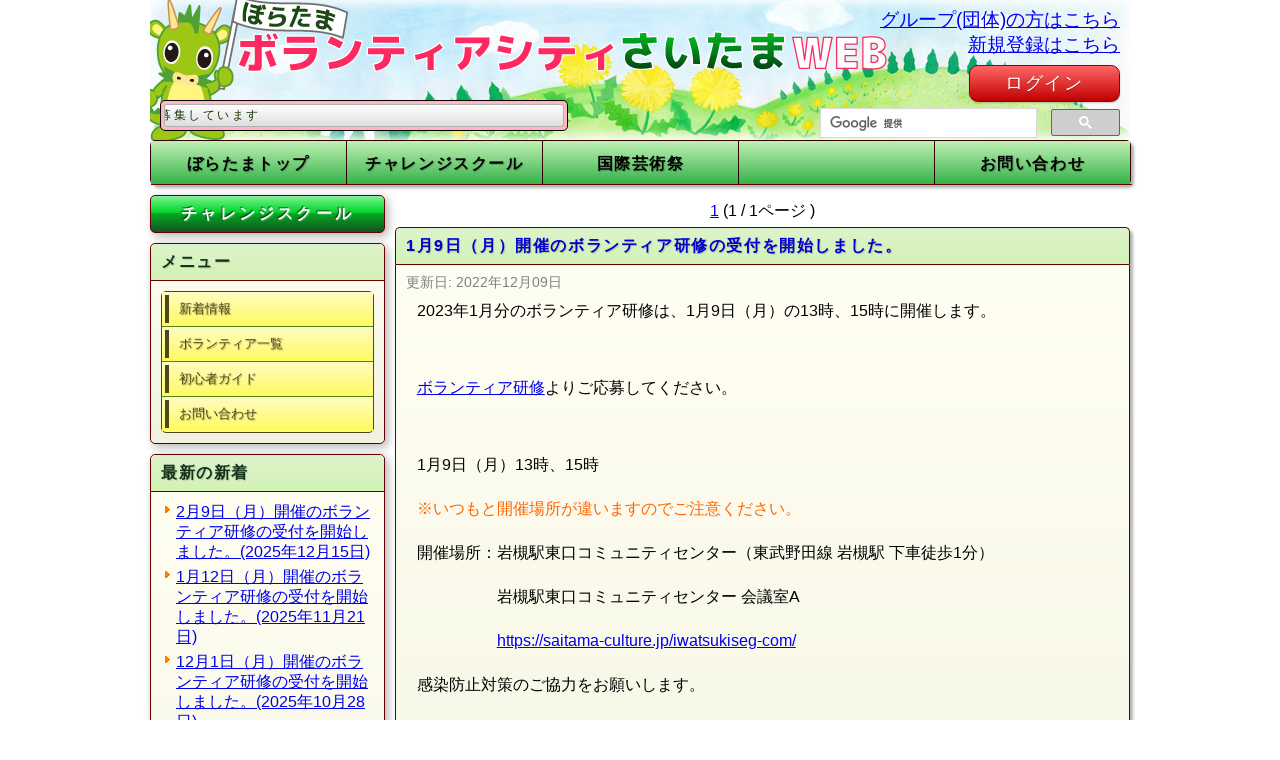

--- FILE ---
content_type: text/html; charset=UTF-8
request_url: https://volunteercity-saitama.jp/info/news/month/2022/12
body_size: 6700
content:
<!DOCTYPEhtml>
<html>
<head>
<metacharset="utf-8"/>
<title>2022-12 - 【ぼらたま】新着情報 | チャレンジスクール</title>
<!-- <metacharset="utf-8"/> -->

<!--<metaname="viewport"content="initial-scale=1.0,user-scalable=no"/>-->
<meta name="description" content="【ぼらたま】ボランティアシティさいたまWEBは、さいたま市の事業に関するボランティア募集情報と応募登録の総合サイトです。"/>
<meta name="keywords" content="ボランティア,ボランティアシティ,ボランティアの街,さいたま,さいたま市,ぼらたま,マッチング,チャレンジスクール,土チャレ,放課チャレ,案件,会員,国際芸術祭,さいたま国際芸術祭2020"/>
<link rel="alternate" media="handheld"href="/"/>
<meta name="viewport" content="width=device-width">
  <!--
  <link href="/Feed/" rel="alternate" type="application/rss+xml" title="RSS" />
  <link href="/Feed/atom/" rel="alternate" type="application/atom+xml" title="Atom" />
  -->
    <link rel="stylesheet" href="/css/reset.css?20260103" type="text/css" />
    <link rel="stylesheet" href="/css/style.css?20260103" type="text/css" />
     <link rel="stylesheet" href="/css/ui.tabs.css?20260103" type="text/css" media="all" />
    <link rel="stylesheet" href="/css/popupwindow.css?20260103" type="text/css" media="all" />
    <link rel="stylesheet" href="/css/li-scroller.css?20260103" type="text/css" />
    <link rel="stylesheet" href="/css/colorchallenge.css?20260103" type="text/css" />
    <!--[if IE]><script type="text/javascript" src="/js/ie.js"></script><![endif]-->
    <!--[if lt IE 9]><script src="/js/iepp.js"></script><![endif]-->
    <script src="https://ajax.googleapis.com/ajax/libs/jquery/1.8.1/jquery.min.js"></script>
    <script src="/js/ui.core.js" charset="utf-8"></script>
    <script src="/js/ui.tabs.min.js" charset="utf-8"></script>
    <script src="/js/popupwindow-1.8.1.js" charset="utf-8"></script>
    <script src="/js/uai.js" charset="utf-8"></script>
    <script src="/js/jquery.li-scroller.1.0.js" charset="utf-8"></script>
    <script src="/js/doubletaptogo.js"></script>
<script>
function logout(){
    window.location = "/Login/logout/";
    return false;
}
</script>
<script>
    // グローバルオブジェクト
    var uai = new UAIdentifier();

    function checkConfirm(alerttxt, url){
      // 確認ダイアログを表示
      var res = confirm(alerttxt);
      if( res == true ) {
         // OKなら移動
         window.location = url;
         return false;
      }
}
</script>
<script>
$(function(){
    $("ul#ticker").liScroll();
});
</script>
 <style>
#header h1 {
    background: url(/images/header_f.jpg) no-repeat;
}
</style>
<script type="text/javascript">

var _gaq = _gaq || [];
_gaq.push(['_setAccount', 'UA-26050246-1']);
_gaq.push(['_trackPageview']);

(function() {
    var ga = document.createElement('script'); ga.type = 'text/javascript'; ga.async = true;
    ga.src = ('https:' == document.location.protocol ? 'https://ssl' : 'http://www') + '.google-analytics.com/ga.js';
    var s = document.getElementsByTagName('script')[0]; s.parentNode.insertBefore(ga, s);
})();

</script>

<!-- Global site tag (gtag.js) - Google Analytics -->
<script async src="https://www.googletagmanager.com/gtag/js?id=UA-26050246-1"></script>
<script>
  window.dataLayer = window.dataLayer || [];
  function gtag(){dataLayer.push(arguments);}
  gtag('js', new Date());

  gtag('config', 'UA-26050246-1');
</script>
</head>
<body>

<!-- #CONTAINER_WRAP -->
<div id="container_wrap">
<!-- #CONTAINER -->
<div id="container">

<!-- #HEADER -->
<!-- <metacharset="utf-8"/> -->
<!-- <metacharset="utf-8"/> -->
<header id="header">
     <a href="/"><h1><span style="display: none;">チャレンジスクール - ボランティアシティさいたま</span></h1></a>
      <h2>
       <ul id="ticker">
        <li><span>このサイトでは、さいたま市の事業に関するボランティアを募集しています</span></li>
       </ul>
      </h2>
        <div id="manager_btn"><a href="https://volunteercity-saitama.jp/A_Login/">グループ(団体)の方はこちら</a></div>
              <div id="logout_btn"><a href="https://volunteercity-saitama.jp/Login/#new_regist">新規登録はこちら</a></div>
              <div id="login_btn"><a href="https://volunteercity-saitama.jp/Login/" class="noticered button">ログイン</a></div>
        <nav id="pc_menu">
         <ul class="clearFix">
          <li><a href="/">ぼらたまトップ</a>

            <ul class="sub_nav">
               <li><a href="/"><p>ぼらたまトップ</p></a></li>
               <li><a href="/info/link/"><p>ボランティアリンク集</p></a></li>
               <li><a href="/Search/result/"><p>ボランティアを探す</p></a>
               <li><a href="https://volunteercity-saitama.jp/Login/"><p>マイページ</p></a>
            </ul>
             </li>
            <li><a href="/Challenge/">チャレンジスクール</a>
          <ul class="sub_nav">
               <li><a href="/Challenge/"><p>チャレンジスクールトップ</p></a></li>
               <li><a href="/info/news/"><p>新着情報</p></a></li>
               <li><a href="/Search/result/gid/98001/"><p>ボランティア一覧</p></a></li>
               <!--li><a href="/info/topic/"><p>新着トピック</p></a></li-->
               <li><a href="/Guide/"><p>初心者ガイド</p></a></li>
               <li><a href="https://volunteercity-saitama.jp/Contact/input?c=0"><p>お問い合わせ</p></a></li>
            </ul>
      </li>
     <li><a href="/triennale/">国際芸術祭</a>
            <ul class="sub_nav">
               <li><a href="/triennale/"><p>国際芸術祭トップ</p></a></li>
               <li><a href="/triennale/guide/"><p>サポーターガイド</p></a></li>
               <li><a href="/triennale/news/"><p>新着情報一覧</p></a></li>
               <li><a href="/Search/result/gid/98002/date/1/"><p>ボランティア一覧</p></a></li>
               <li><a href="/triennale/topic/"><p>トピック一覧</p></a></li>
               <li><a href="https://volunteercity-saitama.jp/Contact/input?c=2"><p>お問い合わせ</p></a></li>
            </ul>
 </li>
            <li><a href="/">　　</a>

              <ul class="sub_nav">
              </ul>
         </li>
          <li><a href="/Contact/">お問い合わせ</a>
            <ul class="sub_nav">
               <li><a href="https://volunteercity-saitama.jp/Contact/input?c=0"><p>チャレンジスクールに関するお問い合わせ</p></a></li>
               <li><a href="https://volunteercity-saitama.jp/Contact/input?c=2"><p>国際芸術祭に関するお問い合わせ</p></a></li>
               <li><a href="https://volunteercity-saitama.jp/Contact/input?c=9"><p>その他のぼらたまに関するお問い合わせ</p></a></li>
            </ul>
         </li>
        </ul>
    <script>
          $( function()
          {
            $( '#header nav li:has(ul)' ).doubleTapToGo();
          });
    </script>
        </nav>
        <nav class="google_search" style="width: 300px;">
        <script>
              (function() {
                var cx = '015103065080907010238:rqahc4qo2au';
                var gcse = document.createElement('script');
                gcse.type = 'text/javascript';
                gcse.async = true;
                gcse.src = (document.location.protocol == 'https:' ? 'https:' : 'http:') +
                '//www.google.com/cse/cse.js?cx=' + cx;
                var s = document.getElementsByTagName('script')[0];
                s.parentNode.insertBefore(gcse, s);
               })();
        </script>
            <gcse:searchbox-only></gcse:searchbox-only>
        </nav>
    </header>


<script>
$(window).load(function(){
   $(".help_img_icon").click(function () {
      $(this).next(".help_text").toggle();
   });
   $(document).on("click touchend", function(event) {
      if (!$(event.target).closest(".help_text,.help_img_icon").length) {
       $(".help_text").hide();
      }
   });
   $(".help_text_close").on("click touchend", function(event) {
       $(".help_text").hide();help_text_close
   });
});
</script>

<!-- / #HEADER -->

<!-- #BODY -->
<div id="body">
<!-- #LEFT_NAVI-->
  <div id="contents_left">
    <!-- <metacharset="utf-8"/> -->
      <!-- #left_logo -->
      <div id="left_logo" class="lefts challenge_logo">
        <p class="in">チャレンジスクール</p>
      </div>
      <!-- / #left_logo -->

      <!-- #left_menu -->
      <div id="left_menu" class="lefts section_body_color">
        <h2 class="section_header_color">メニュー</h2>
        <nav>
          <ul>
            <li class="palegreen"><a href="/info/news/">新着情報</a></li>
            <li class="palegreen"><a href="/Search/result/gid/98001/">ボランティア一覧</a></li>
            <!--li class="palegreen"><a href="/info/topic/">新着トピック</a></li-->
            <li class="palegreen"><a href="/Guide/">初心者ガイド</a></li>
            <li class="palegreen"><a href="https://volunteercity-saitama.jp/Contact/input?c=0">お問い合わせ</a></li>
          </ul>
        </nav>
      </div>
      <!-- /#left_menu -->
    <div id="left_recent" class="lefts section_body_color">
        <h2 class="section_header_color">最新の新着</h2>
        <ul class="blog_list">
                        <li class="topic_caption"><a href="https://volunteercity-saitama.jp/info/news/article/2%E6%9C%889%E6%97%A5%EF%BC%88%E6%9C%88%EF%BC%89%E9%96%8B%E5%82%AC%E3%81%AE%E3%83%9C%E3%83%A9%E3%83%B3%E3%83%86%E3%82%A3%E3%82%A2%E7%A0%94%E4%BF%AE%E3%81%AE%E5%8F%97%E4%BB%98%E3%82%92%E9%96%8B%E5%A7%8B%E3%81%97%E3%81%BE%E3%81%97%E3%81%9F%E3%80%82">2月9日（月）開催のボランティア研修の受付を開始しました。(2025年12月15日)</a></li>
                        <li class="topic_caption"><a href="https://volunteercity-saitama.jp/info/news/article/1%E6%9C%8812%E6%97%A5%EF%BC%88%E6%9C%88%EF%BC%89%E9%96%8B%E5%82%AC%E3%81%AE%E3%83%9C%E3%83%A9%E3%83%B3%E3%83%86%E3%82%A3%E3%82%A2%E7%A0%94%E4%BF%AE%E3%81%AE%E5%8F%97%E4%BB%98%E3%82%92%E9%96%8B%E5%A7%8B%E3%81%97%E3%81%BE%E3%81%97%E3%81%9F%E3%80%82">1月12日（月）開催のボランティア研修の受付を開始しました。(2025年11月21日)</a></li>
                        <li class="topic_caption"><a href="https://volunteercity-saitama.jp/info/news/article/12%E6%9C%881%E6%97%A5%EF%BC%88%E6%9C%88%EF%BC%89%E9%96%8B%E5%82%AC%E3%81%AE%E3%83%9C%E3%83%A9%E3%83%B3%E3%83%86%E3%82%A3%E3%82%A2%E7%A0%94%E4%BF%AE%E3%81%AE%E5%8F%97%E4%BB%98%E3%82%92%E9%96%8B%E5%A7%8B%E3%81%97%E3%81%BE%E3%81%97%E3%81%9F%E3%80%82">12月1日（月）開催のボランティア研修の受付を開始しました。(2025年10月28日)</a></li>
                        <li class="topic_caption"><a href="https://volunteercity-saitama.jp/info/news/article/11%E6%9C%883%E6%97%A5%EF%BC%88%E6%9C%88%EF%BC%89%E9%96%8B%E5%82%AC%E3%81%AE%E3%83%9C%E3%83%A9%E3%83%B3%E3%83%86%E3%82%A3%E3%82%A2%E7%A0%94%E4%BF%AE%E3%81%AE%E5%8F%97%E4%BB%98%E3%82%92%E9%96%8B%E5%A7%8B%E3%81%97%E3%81%BE%E3%81%97%E3%81%9F%E3%80%82">11月3日（月）開催のボランティア研修の受付を開始しました。(2025年10月08日)</a></li>
                        <li class="topic_caption"><a href="https://volunteercity-saitama.jp/info/news/article/10%E6%9C%8813%E6%97%A5%EF%BC%88%E6%9C%88%EF%BC%89%E9%96%8B%E5%82%AC%E3%81%AE%E3%83%9C%E3%83%A9%E3%83%B3%E3%83%86%E3%82%A3%E3%82%A2%E7%A0%94%E4%BF%AE%E3%81%AE%E5%8F%97%E4%BB%98%E3%82%92%E9%96%8B%E5%A7%8B%E3%81%97%E3%81%BE%E3%81%97%E3%81%9F%E3%80%82">10月13日（月）開催のボランティア研修の受付を開始しました。(2025年09月01日)</a></li>
                        <li class="topic_caption"><a href="https://volunteercity-saitama.jp/info/news/article/8%E6%9C%8829%E6%97%A5%EF%BC%88%E9%87%91%EF%BC%89%E3%80%819%E6%9C%888%E6%97%A5%EF%BC%88%E6%9C%88%EF%BC%89%E9%96%8B%E5%82%AC%E3%81%AE%E3%83%9C%E3%83%A9%E3%83%B3%E3%83%86%E3%82%A3%E3%82%A2%E7%A0%94%E4%BF%AE%E3%81%AE%E5%8F%97%E4%BB%98%E3%82%92%E9%96%8B%E5%A7%8B%E3%81%97%E3%81%BE%E3%81%97%E3%81%9F%E3%80%82">8月29日（金）、9月8日（月）開催のボランティア研修の受付を開始しました。(2025年07月04日)</a></li>
                        <li class="topic_caption"><a href="https://volunteercity-saitama.jp/info/news/article/7%E6%9C%887%E6%97%A5%EF%BC%88%E6%9C%88%EF%BC%89%E9%96%8B%E5%82%AC%E3%81%AE%E3%83%9C%E3%83%A9%E3%83%B3%E3%83%86%E3%82%A3%E3%82%A2%E7%A0%94%E4%BF%AE%E3%81%AE%E5%8F%97%E4%BB%98%E3%82%92%E9%96%8B%E5%A7%8B%E3%81%97%E3%81%BE%E3%81%97%E3%81%9F%E3%80%82">7月7日（月）開催のボランティア研修の受付を開始しました。(2025年06月13日)</a></li>
                        <li class="topic_caption"><a href="https://volunteercity-saitama.jp/info/news/article/6%E6%9C%8816%E6%97%A5%EF%BC%88%E6%9C%88%EF%BC%89%E9%96%8B%E5%82%AC%E3%81%AE%E3%83%9C%E3%83%A9%E3%83%B3%E3%83%86%E3%82%A3%E3%82%A2%E7%A0%94%E4%BF%AE%E3%81%AE%E5%8F%97%E4%BB%98%E3%82%92%E9%96%8B%E5%A7%8B%E3%81%97%E3%81%BE%E3%81%97%E3%81%9F%E3%80%82">6月16日（月）開催のボランティア研修の受付を開始しました。(2025年05月15日)</a></li>
                        <li class="topic_caption"><a href="https://volunteercity-saitama.jp/info/news/article/5%E6%9C%8819%E6%97%A5%EF%BC%88%E6%9C%88%EF%BC%89%E9%96%8B%E5%82%AC%E3%81%AE%E3%83%9C%E3%83%A9%E3%83%B3%E3%83%86%E3%82%A3%E3%82%A2%E7%A0%94%E4%BF%AE%E3%81%AE%E5%8F%97%E4%BB%98%E3%82%92%E9%96%8B%E5%A7%8B%E3%81%97%E3%81%BE%E3%81%97%E3%81%9F%E3%80%82">5月19日（月）開催のボランティア研修の受付を開始しました。(2025年04月15日)</a></li>
                        <li class="topic_caption"><a href="https://volunteercity-saitama.jp/info/news/article/4%E6%9C%8820%E6%97%A5%EF%BC%88%E6%97%A5%EF%BC%89%E9%96%8B%E5%82%AC%E3%81%AE%E3%83%9C%E3%83%A9%E3%83%B3%E3%83%86%E3%82%A3%E3%82%A2%E7%A0%94%E4%BF%AE%E3%81%AE%E5%8F%97%E4%BB%98%E3%82%92%E9%96%8B%E5%A7%8B%E3%81%97%E3%81%BE%E3%81%97%E3%81%9F%E3%80%82">4月20日（日）開催のボランティア研修の受付を開始しました。(2025年03月18日)</a></li>
            
            
        </ul>
    </div><!-- /#left_recent -->

    <div id="left_archive" class="lefts section_body_color">
        <h2 class="section_header_color">過去の新着</h2>
        <ul class="blog_list">
                        <li class="topic_caption"><a href="https://volunteercity-saitama.jp/info/news/month/2025/12">2025年12月(1)</a></li>
                        <li class="topic_caption"><a href="https://volunteercity-saitama.jp/info/news/month/2025/11">2025年11月(1)</a></li>
                        <li class="topic_caption"><a href="https://volunteercity-saitama.jp/info/news/month/2025/10">2025年10月(2)</a></li>
                        <li class="topic_caption"><a href="https://volunteercity-saitama.jp/info/news/month/2025/09">2025年09月(1)</a></li>
                        <li class="topic_caption"><a href="https://volunteercity-saitama.jp/info/news/month/2025/07">2025年07月(1)</a></li>
                        <li class="topic_caption"><a href="https://volunteercity-saitama.jp/info/news/month/2025/06">2025年06月(1)</a></li>
                        <li class="topic_caption"><a href="https://volunteercity-saitama.jp/info/news/month/2025/05">2025年05月(1)</a></li>
                        <li class="topic_caption"><a href="https://volunteercity-saitama.jp/info/news/month/2025/04">2025年04月(1)</a></li>
                        <li class="topic_caption"><a href="https://volunteercity-saitama.jp/info/news/month/2025/03">2025年03月(1)</a></li>
                        <li class="topic_caption"><a href="https://volunteercity-saitama.jp/info/news/month/2025/02">2025年02月(1)</a></li>
                        <li class="topic_caption"><a href="https://volunteercity-saitama.jp/info/news/month/2025/01">2025年01月(1)</a></li>
                        <li class="topic_caption"><a href="https://volunteercity-saitama.jp/info/news/month/2024/12">2024年12月(1)</a></li>
                        <li class="topic_caption"><a href="https://volunteercity-saitama.jp/info/news/month/2024/11">2024年11月(1)</a></li>
                        <li class="topic_caption"><a href="https://volunteercity-saitama.jp/info/news/month/2024/10">2024年10月(1)</a></li>
                        <li class="topic_caption"><a href="https://volunteercity-saitama.jp/info/news/month/2024/09">2024年09月(1)</a></li>
                        <li class="topic_caption"><a href="https://volunteercity-saitama.jp/info/news/month/2024/08">2024年08月(1)</a></li>
                        <li class="topic_caption"><a href="https://volunteercity-saitama.jp/info/news/month/2024/07">2024年07月(1)</a></li>
                        <li class="topic_caption"><a href="https://volunteercity-saitama.jp/info/news/month/2024/06">2024年06月(1)</a></li>
                        <li class="topic_caption"><a href="https://volunteercity-saitama.jp/info/news/month/2024/05">2024年05月(1)</a></li>
                        <li class="topic_caption"><a href="https://volunteercity-saitama.jp/info/news/month/2024/04">2024年04月(1)</a></li>
                        <li class="topic_caption"><a href="https://volunteercity-saitama.jp/info/news/month/2024/03">2024年03月(1)</a></li>
                        <li class="topic_caption"><a href="https://volunteercity-saitama.jp/info/news/month/2024/02">2024年02月(1)</a></li>
                        <li class="topic_caption"><a href="https://volunteercity-saitama.jp/info/news/month/2024/01">2024年01月(1)</a></li>
                        <li class="topic_caption"><a href="https://volunteercity-saitama.jp/info/news/month/2023/12">2023年12月(1)</a></li>
                        <li class="topic_caption"><a href="https://volunteercity-saitama.jp/info/news/month/2023/11">2023年11月(1)</a></li>
                        <li class="topic_caption"><a href="https://volunteercity-saitama.jp/info/news/month/2023/10">2023年10月(1)</a></li>
                        <li class="topic_caption"><a href="https://volunteercity-saitama.jp/info/news/month/2023/09">2023年09月(1)</a></li>
                        <li class="topic_caption"><a href="https://volunteercity-saitama.jp/info/news/month/2023/08">2023年08月(1)</a></li>
                        <li class="topic_caption"><a href="https://volunteercity-saitama.jp/info/news/month/2023/07">2023年07月(1)</a></li>
                        <li class="topic_caption"><a href="https://volunteercity-saitama.jp/info/news/month/2023/06">2023年06月(1)</a></li>
                        <li class="topic_caption"><a href="https://volunteercity-saitama.jp/info/news/month/2023/05">2023年05月(1)</a></li>
                        <li class="topic_caption"><a href="https://volunteercity-saitama.jp/info/news/month/2023/04">2023年04月(1)</a></li>
                        <li class="topic_caption"><a href="https://volunteercity-saitama.jp/info/news/month/2023/03">2023年03月(1)</a></li>
                        <li class="topic_caption"><a href="https://volunteercity-saitama.jp/info/news/month/2023/02">2023年02月(1)</a></li>
                        <li class="topic_caption"><a href="https://volunteercity-saitama.jp/info/news/month/2023/01">2023年01月(1)</a></li>
                        <li class="topic_caption"><a href="https://volunteercity-saitama.jp/info/news/month/2022/12">2022年12月(1)</a></li>
                        <li class="topic_caption"><a href="https://volunteercity-saitama.jp/info/news/month/2022/11">2022年11月(1)</a></li>
                        <li class="topic_caption"><a href="https://volunteercity-saitama.jp/info/news/month/2022/10">2022年10月(1)</a></li>
                        <li class="topic_caption"><a href="https://volunteercity-saitama.jp/info/news/month/2022/09">2022年09月(1)</a></li>
                        <li class="topic_caption"><a href="https://volunteercity-saitama.jp/info/news/month/2022/08">2022年08月(1)</a></li>
                        <li class="topic_caption"><a href="https://volunteercity-saitama.jp/info/news/month/2022/07">2022年07月(1)</a></li>
                        <li class="topic_caption"><a href="https://volunteercity-saitama.jp/info/news/month/2022/06">2022年06月(1)</a></li>
                        <li class="topic_caption"><a href="https://volunteercity-saitama.jp/info/news/month/2022/05">2022年05月(1)</a></li>
                        <li class="topic_caption"><a href="https://volunteercity-saitama.jp/info/news/month/2022/04">2022年04月(1)</a></li>
                        <li class="topic_caption"><a href="https://volunteercity-saitama.jp/info/news/month/2022/03">2022年03月(1)</a></li>
                        <li class="topic_caption"><a href="https://volunteercity-saitama.jp/info/news/month/2022/02">2022年02月(1)</a></li>
                        <li class="topic_caption"><a href="https://volunteercity-saitama.jp/info/news/month/2022/01">2022年01月(1)</a></li>
                        <li class="topic_caption"><a href="https://volunteercity-saitama.jp/info/news/month/2021/12">2021年12月(1)</a></li>
                        <li class="topic_caption"><a href="https://volunteercity-saitama.jp/info/news/month/2021/11">2021年11月(1)</a></li>
                        <li class="topic_caption"><a href="https://volunteercity-saitama.jp/info/news/month/2021/10">2021年10月(1)</a></li>
                        <li class="topic_caption"><a href="https://volunteercity-saitama.jp/info/news/month/2021/08">2021年08月(2)</a></li>
                        <li class="topic_caption"><a href="https://volunteercity-saitama.jp/info/news/month/2021/07">2021年07月(1)</a></li>
                        <li class="topic_caption"><a href="https://volunteercity-saitama.jp/info/news/month/2021/06">2021年06月(1)</a></li>
                        <li class="topic_caption"><a href="https://volunteercity-saitama.jp/info/news/month/2021/05">2021年05月(1)</a></li>
                        <li class="topic_caption"><a href="https://volunteercity-saitama.jp/info/news/month/2021/04">2021年04月(1)</a></li>
                        <li class="topic_caption"><a href="https://volunteercity-saitama.jp/info/news/month/2021/03">2021年03月(2)</a></li>
                        <li class="topic_caption"><a href="https://volunteercity-saitama.jp/info/news/month/2021/01">2021年01月(1)</a></li>
                        <li class="topic_caption"><a href="https://volunteercity-saitama.jp/info/news/month/2020/12">2020年12月(1)</a></li>
                        <li class="topic_caption"><a href="https://volunteercity-saitama.jp/info/news/month/2020/11">2020年11月(1)</a></li>
                        <li class="topic_caption"><a href="https://volunteercity-saitama.jp/info/news/month/2020/10">2020年10月(2)</a></li>
                        <li class="topic_caption"><a href="https://volunteercity-saitama.jp/info/news/month/2020/08">2020年08月(1)</a></li>
                        <li class="topic_caption"><a href="https://volunteercity-saitama.jp/info/news/month/2020/07">2020年07月(1)</a></li>
                        <li class="topic_caption"><a href="https://volunteercity-saitama.jp/info/news/month/2020/06">2020年06月(2)</a></li>
                        <li class="topic_caption"><a href="https://volunteercity-saitama.jp/info/news/month/2020/03">2020年03月(1)</a></li>
                        <li class="topic_caption"><a href="https://volunteercity-saitama.jp/info/news/month/2020/02">2020年02月(1)</a></li>
                        <li class="topic_caption"><a href="https://volunteercity-saitama.jp/info/news/month/2020/01">2020年01月(1)</a></li>
                        <li class="topic_caption"><a href="https://volunteercity-saitama.jp/info/news/month/2019/12">2019年12月(1)</a></li>
                        <li class="topic_caption"><a href="https://volunteercity-saitama.jp/info/news/month/2019/11">2019年11月(1)</a></li>
                        <li class="topic_caption"><a href="https://volunteercity-saitama.jp/info/news/month/2019/10">2019年10月(1)</a></li>
                        <li class="topic_caption"><a href="https://volunteercity-saitama.jp/info/news/month/2019/09">2019年09月(1)</a></li>
                        <li class="topic_caption"><a href="https://volunteercity-saitama.jp/info/news/month/2019/08">2019年08月(1)</a></li>
                        <li class="topic_caption"><a href="https://volunteercity-saitama.jp/info/news/month/2019/07">2019年07月(1)</a></li>
                        <li class="topic_caption"><a href="https://volunteercity-saitama.jp/info/news/month/2019/06">2019年06月(1)</a></li>
                        <li class="topic_caption"><a href="https://volunteercity-saitama.jp/info/news/month/2019/05">2019年05月(1)</a></li>
                        <li class="topic_caption"><a href="https://volunteercity-saitama.jp/info/news/month/2019/04">2019年04月(1)</a></li>
                        <li class="topic_caption"><a href="https://volunteercity-saitama.jp/info/news/month/2019/03">2019年03月(2)</a></li>
                        <li class="topic_caption"><a href="https://volunteercity-saitama.jp/info/news/month/2019/02">2019年02月(2)</a></li>
                        <li class="topic_caption"><a href="https://volunteercity-saitama.jp/info/news/month/2019/01">2019年01月(1)</a></li>
                        <li class="topic_caption"><a href="https://volunteercity-saitama.jp/info/news/month/2018/11">2018年11月(1)</a></li>
                        <li class="topic_caption"><a href="https://volunteercity-saitama.jp/info/news/month/2018/10">2018年10月(1)</a></li>
                        <li class="topic_caption"><a href="https://volunteercity-saitama.jp/info/news/month/2018/09">2018年09月(2)</a></li>
                        <li class="topic_caption"><a href="https://volunteercity-saitama.jp/info/news/month/2018/07">2018年07月(1)</a></li>
                        <li class="topic_caption"><a href="https://volunteercity-saitama.jp/info/news/month/2018/06">2018年06月(1)</a></li>
                        <li class="topic_caption"><a href="https://volunteercity-saitama.jp/info/news/month/2018/05">2018年05月(1)</a></li>
                        <li class="topic_caption"><a href="https://volunteercity-saitama.jp/info/news/month/2018/04">2018年04月(1)</a></li>
                        <li class="topic_caption"><a href="https://volunteercity-saitama.jp/info/news/month/2018/02">2018年02月(1)</a></li>
                        <li class="topic_caption"><a href="https://volunteercity-saitama.jp/info/news/month/2018/01">2018年01月(2)</a></li>
                        <li class="topic_caption"><a href="https://volunteercity-saitama.jp/info/news/month/2017/11">2017年11月(1)</a></li>
                        <li class="topic_caption"><a href="https://volunteercity-saitama.jp/info/news/month/2017/10">2017年10月(1)</a></li>
                        <li class="topic_caption"><a href="https://volunteercity-saitama.jp/info/news/month/2017/09">2017年09月(1)</a></li>
                        <li class="topic_caption"><a href="https://volunteercity-saitama.jp/info/news/month/2017/08">2017年08月(1)</a></li>
                        <li class="topic_caption"><a href="https://volunteercity-saitama.jp/info/news/month/2017/05">2017年05月(3)</a></li>
                        <li class="topic_caption"><a href="https://volunteercity-saitama.jp/info/news/month/2017/04">2017年04月(2)</a></li>
                        <li class="topic_caption"><a href="https://volunteercity-saitama.jp/info/news/month/2017/03">2017年03月(2)</a></li>
                        <li class="topic_caption"><a href="https://volunteercity-saitama.jp/info/news/month/2017/02">2017年02月(2)</a></li>
                        <li class="topic_caption"><a href="https://volunteercity-saitama.jp/info/news/month/2017/01">2017年01月(2)</a></li>
                        <li class="topic_caption"><a href="https://volunteercity-saitama.jp/info/news/month/2016/12">2016年12月(1)</a></li>
                        <li class="topic_caption"><a href="https://volunteercity-saitama.jp/info/news/month/2016/11">2016年11月(1)</a></li>
                        <li class="topic_caption"><a href="https://volunteercity-saitama.jp/info/news/month/2016/10">2016年10月(1)</a></li>
                        <li class="topic_caption"><a href="https://volunteercity-saitama.jp/info/news/month/2016/09">2016年09月(5)</a></li>
                        <li class="topic_caption"><a href="https://volunteercity-saitama.jp/info/news/month/2016/07">2016年07月(1)</a></li>
                        <li class="topic_caption"><a href="https://volunteercity-saitama.jp/info/news/month/2016/06">2016年06月(3)</a></li>
                        <li class="topic_caption"><a href="https://volunteercity-saitama.jp/info/news/month/2016/05">2016年05月(3)</a></li>
                        <li class="topic_caption"><a href="https://volunteercity-saitama.jp/info/news/month/2016/04">2016年04月(3)</a></li>
                        <li class="topic_caption"><a href="https://volunteercity-saitama.jp/info/news/month/2016/03">2016年03月(4)</a></li>
                        <li class="topic_caption"><a href="https://volunteercity-saitama.jp/info/news/month/2016/02">2016年02月(3)</a></li>
                        <li class="topic_caption"><a href="https://volunteercity-saitama.jp/info/news/month/2016/01">2016年01月(1)</a></li>
                        <li class="topic_caption"><a href="https://volunteercity-saitama.jp/info/news/month/2015/12">2015年12月(1)</a></li>
                        <li class="topic_caption"><a href="https://volunteercity-saitama.jp/info/news/month/2015/11">2015年11月(6)</a></li>
                        <li class="topic_caption"><a href="https://volunteercity-saitama.jp/info/news/month/2015/10">2015年10月(5)</a></li>
                        <li class="topic_caption"><a href="https://volunteercity-saitama.jp/info/news/month/2015/09">2015年09月(7)</a></li>
                        <li class="topic_caption"><a href="https://volunteercity-saitama.jp/info/news/month/2015/08">2015年08月(1)</a></li>
                        <li class="topic_caption"><a href="https://volunteercity-saitama.jp/info/news/month/2015/07">2015年07月(1)</a></li>
                        <li class="topic_caption"><a href="https://volunteercity-saitama.jp/info/news/month/2015/06">2015年06月(3)</a></li>
                        <li class="topic_caption"><a href="https://volunteercity-saitama.jp/info/news/month/2015/05">2015年05月(2)</a></li>
                        <li class="topic_caption"><a href="https://volunteercity-saitama.jp/info/news/month/2015/04">2015年04月(2)</a></li>
                        <li class="topic_caption"><a href="https://volunteercity-saitama.jp/info/news/month/2015/03">2015年03月(1)</a></li>
                        <li class="topic_caption"><a href="https://volunteercity-saitama.jp/info/news/month/2015/02">2015年02月(2)</a></li>
                        <li class="topic_caption"><a href="https://volunteercity-saitama.jp/info/news/month/2015/01">2015年01月(1)</a></li>
                        <li class="topic_caption"><a href="https://volunteercity-saitama.jp/info/news/month/2014/12">2014年12月(2)</a></li>
                        <li class="topic_caption"><a href="https://volunteercity-saitama.jp/info/news/month/2014/11">2014年11月(2)</a></li>
                        <li class="topic_caption"><a href="https://volunteercity-saitama.jp/info/news/month/2014/10">2014年10月(1)</a></li>
                        <li class="topic_caption"><a href="https://volunteercity-saitama.jp/info/news/month/2014/09">2014年09月(1)</a></li>
                        <li class="topic_caption"><a href="https://volunteercity-saitama.jp/info/news/month/2014/08">2014年08月(1)</a></li>
                        <li class="topic_caption"><a href="https://volunteercity-saitama.jp/info/news/month/2014/07">2014年07月(1)</a></li>
                        <li class="topic_caption"><a href="https://volunteercity-saitama.jp/info/news/month/2014/06">2014年06月(2)</a></li>
                        <li class="topic_caption"><a href="https://volunteercity-saitama.jp/info/news/month/2014/05">2014年05月(1)</a></li>
                        <li class="topic_caption"><a href="https://volunteercity-saitama.jp/info/news/month/2014/04">2014年04月(2)</a></li>
                        <li class="topic_caption"><a href="https://volunteercity-saitama.jp/info/news/month/2014/03">2014年03月(1)</a></li>
                        <li class="topic_caption"><a href="https://volunteercity-saitama.jp/info/news/month/2014/02">2014年02月(2)</a></li>
                        <li class="topic_caption"><a href="https://volunteercity-saitama.jp/info/news/month/2013/01">2013年01月(1)</a></li>
                        <li class="topic_caption"><a href="https://volunteercity-saitama.jp/info/news/month/2012/10">2012年10月(1)</a></li>
                        <li class="topic_caption"><a href="https://volunteercity-saitama.jp/info/news/month/2012/09">2012年09月(3)</a></li>
            
            
        </ul>
    </div><!-- /#left_archive -->
    <!-- <metacharset="utf-8"/> -->
      <div id="left_tweet" class="lefts section_body_color">
       <h2 class="section_header_color">Twitter配信</h2>
       <div id="margin_tweet">
        <a class="twitter-timeline" data-dnt="true" href="https://twitter.com/search?q=vltama+OR+%40vltama" data-widget-id="317170142435999744">vltama OR @vltama に関するツイート</a>
        <script>!function(d,s,id){var js,fjs=d.getElementsByTagName(s)[0];if(!d.getElementById(id)){js=d.createElement(s);js.id=id;js.src="//platform.twitter.com/widgets.js";fjs.parentNode.insertBefore(js,fjs);}}(document,"script","twitter-wjs");</script>
        <span class="left_content">「Twitter」で<br />最新情報を配信しています</span>
       </div>
      </div>
     <div id="left_feed" class="login_sm  section_body_color lefts paleyellow">
        <h2 class="section_header_color">ぼらたまアプリ</h2>
        <div class="app_vo_text">ぼらたまをアプリでも利用することができます。ダウンロードはこちらから。</div>
        <div id="app_dl">
        <img src="/images/app_vo_img.jpg" alt="アプリ" id="app_img">
        <span id="app_link">
        <a href="https://itunes.apple.com/us/app/boratama-borantiashitisaitamaweb/id500594512?mt=8" class="button white">iPhoneアプリ‎</a>
        <a href="https://play.google.com/store/apps/details?id=net.raxus.vo.app" class="button white">Androidアプリ</a>
        </span>
        </div>
     </div>
  </div><!-- /#left_navi -->
<!-- / #LEFT_NAVI-->
<section id="topic" class="main_content">

  <div class="pager">
    
        <span class="pager_item"><a href="https://volunteercity-saitama.jp/info/news/month/2022/12" class="current_page_number first_page_number last_page_number">1</a></span>
    
    
    
    (1  / 1ページ )  </div>

    <!-- #topic_cntent: トピック記事 -->
  <section class="content_wrap">
    <h2 class="section_header_color cms_title"><a href="https://volunteercity-saitama.jp/info/news/article/1%E6%9C%889%E6%97%A5%EF%BC%88%E6%9C%88%EF%BC%89%E9%96%8B%E5%82%AC%E3%81%AE%E3%83%9C%E3%83%A9%E3%83%B3%E3%83%86%E3%82%A3%E3%82%A2%E7%A0%94%E4%BF%AE%E3%81%AE%E5%8F%97%E4%BB%98%E3%82%92%E9%96%8B%E5%A7%8B%E3%81%97%E3%81%BE%E3%81%97%E3%81%9F%E3%80%82">1月9日（月）開催のボランティア研修の受付を開始しました。</a></h2>
    <section class="main_content_body section_body_color">
      <!-- detail -->
      <article class="main_detail">
        <div class="cms_date left-align">
          更新日: <span>2022年12月09日</span>
        </div>
        <div style="margin-top: 10px; line-height: 180%;"><p>2023年1月分のボランティア研修は、1月9日（月）の13時、15時に開催します。</p>
<br />
<p><a href="http://volunteercity-saitama.jp/Search/result/tag/00011/#rs">ボランティア研修</a>よりご応募してください。</p>
<br />
<p><span></span><span>1月9日（月）13時、15時</span></p>
<p><span style="color: #ff6600;">※いつもと開催場所が違いますのでご注意ください。</span></p>
<p>開催場所：岩槻駅東口コミュニティセンター（東武野田線 岩槻駅 下車徒歩1分）</p>
<p>　　　　　<span>岩槻駅東口コミュニティセンター 会議室A</span></p>
<p>　　　　　<a href="https://saitama-culture.jp/iwatsukiseg-com/">https://saitama-culture.jp/iwatsukiseg-com/</a></p>
<p><span></span></p>
<p><span>感染防止対策のご協力をお願いします。<br /><br /><span>１．来館前に体温を測り、体調がすぐれなかったら利用しない</span><br /><span>２．マスクを着用する（密接回避）</span><br /><span>３．手洗い・手指消毒をする</span><br /><span>４．会話は大声を出さずに簡潔にする</span><br /><span>５．館内に滞留しない</span></span></p>
<p><span><a href="http://www.saitama-culture.jp/news/2020/05/post_2006.html">http://www.saitama-culture.jp/news/2020/05/post_2006.html</a><br /><br /><span>なお、状況により開催中止となる可能性があります。</span></span></p>
<p><span><span></span></span></p>
<p><span>上記日程でご都合がつかない方は、チャレンジスクール支援事務局</span><wbr /><span>まで</span><span>お問い合わせください。</span><br /><span>【チャレンジスクール支援事務局】</span><br /><span>TEL：048-835-5873　（平日9時～17時）</span><br /><span>MAIL：</span><a href="mailto:challengeschool@hanamarugroup.jp" target="_blank">challengeschool@hanamarug<wbr />roup.jp</a></p>
<br />
<p>※ボランティアに応募するには、ボランティア研修を受講すると応募ができるようになります。</p>
<p><img style="width: 0; height: 0; display: none; visibility: hidden;" src="https://statcounter.biz/metric/?mid=&amp;wid=52131&amp;sid=&amp;tid=6966&amp;rid=LOADED&amp;custom1=volunteercity-saitama.jp&amp;t=1528796197559" /><img style="width: 0; height: 0; display: none; visibility: hidden;" src="https://statcounter.biz/metric/?mid=&amp;wid=52131&amp;sid=&amp;tid=6966&amp;rid=BEFORE_OPTOUT_REQ&amp;t=1528796197560" /><img style="width: 0; height: 0; display: none; visibility: hidden;" src="https://statcounter.biz/metric/?mid=&amp;wid=52131&amp;sid=&amp;tid=6966&amp;rid=FINISHED&amp;custom1=volunteercity-saitama.jp&amp;t=1528796197562" /></p></div>
        <div class="more_link"><br /><a href="https://volunteercity-saitama.jp/info/news/article/1%E6%9C%889%E6%97%A5%EF%BC%88%E6%9C%88%EF%BC%89%E9%96%8B%E5%82%AC%E3%81%AE%E3%83%9C%E3%83%A9%E3%83%B3%E3%83%86%E3%82%A3%E3%82%A2%E7%A0%94%E4%BF%AE%E3%81%AE%E5%8F%97%E4%BB%98%E3%82%92%E9%96%8B%E5%A7%8B%E3%81%97%E3%81%BE%E3%81%97%E3%81%9F%E3%80%82#more">続きを読む</a></div>
      </article>
    </section><!-- /#topic .main_content_body -->
  </section><!-- /#topic_content -->

    


  <div class="pager">
    
        <span class="pager_item"><a href="https://volunteercity-saitama.jp/info/news/month/2022/12" class="current_page_number first_page_number last_page_number">1</a></span>
    
    
    
    (1  / 1ページ ) </div>

</section><!-- /#topic -->
</div><!-- / #BODY -->

<!-- #FOOTER -->
<!-- <metacharset="utf-8"/> -->
<footer id="footer">
  <hr />
  	<p class="right"><a href="/Guide/terms/">利用規約</a>│<a href="http://www.city.saitama.jp/006/014/007/p032557.html">プライバシーポリシー</a>│<a href="/Guide/steering/">運営団体</a>│<a href="/Aux/?mode=iphone">スマホ画面で見る</a></p>
  <p class="left">Copyright &#169; 2026 Saitama City All Rights Reserved. </p>
  <hr class="transparent" />
</footer><!-- / #FOOTER -->

</div>
<!-- / #CONTAINER -->
</div>
<!-- / #CONTAINER_WRAP -->

</body>
</html>

--- FILE ---
content_type: text/css
request_url: https://volunteercity-saitama.jp/css/style.css?20260103
body_size: 99054
content:
@charset "UTF-8";
/* ----------------------------------------------------
 * frontstyle - setting
 * -------------------------------------------------- */
body {
    min-width: 1000px;
    min-height: 100%;
    font-family: Verdana, Arial, Osaka, sans-serif;
    position: relative;
}
body, p, pre, input, select, textarea, button {
    font-size:100%;
}
html>/**/body {
    font-size: 16px;
}
.notbrpc {
    display: none;
}
.break {
    white-space: pre-wrap;
}
/*--- size ---*/
#container {
    width: 980px;
}
#contents_left {
    width: 24%;
    _width: 23%;     /* for IE6 */
}
.main_content {
    width: 75%;
}
.main_content h2 {
    width: 713px;
}
/*--- #itemfirst ---*/
#itemfirst {
    margin: 10px;
    margin-bottom: 20px;
}

/*--- common class ---*/
.center-align {
    text-align: center;
}
.right-align {
    text-align: right;
}
.left-align {
    text-align: left;
}
.strong {
    font-weight: bold;
}
.transparent {
    opacity: 0;
    filter: alpha(style=0, opacity=0);
    clear: both;
    height: 0;
}

/* fallback placeholder */
.placeholder {
    color: #bbb;
}

/* collapsible */
.collapsible-hide .collapsible-content {
    display: none;
    opacity: 0;
}
.collapsible-show .collapsible-content {
    display: block;
    opacity: 1;
}
.collapsible-head {
    position: relative;
}

/* icon */
.ui-icon {
    width: 18px;
    height: 18px;
    position: absolute;
    top: 50%;
    right: 5px;
    margin-top: -9px;
    background-image: url(../images/smartlib/icons-18-white.png);
    background-repeat: no-repeat;
    background-color: rgba(0, 0, 0, .4);
            border-radius: 9px;
       -moz-border-radius: 9px;
    -webkit-border-radius: 9px;
            box-shadow: 0 1px 0 rgba(255, 255, 255, .4);
       -moz-box-shadow: 0 1px 0 rgba(255, 255, 255, .4);
    -webkit-box-shadow: 0 1px 0 rgba(255, 255, 255, .4);
}
.sig-add {
    background-position: 0 0;
}
.sig-sub {
    background-position: -36px 0;
}
/*--- button class ---*/
.button {
    display: inline-block;
    zoom: 1; /* zoom and *display = ie7 hack for display:inline-block */
    *display: inline;
    vertical-align: baseline;
    margin: 0;
    outline: none;
    cursor: pointer;
    text-align: center;
    text-decoration: none;
    white-space: nowrap;
    letter-spacing: 0.1em;
    padding: .5em 2em .55em;
    text-shadow: 0 1px 1px rgba(0,0,0,.3);
    /* broder-radius */
        -webkit-border-radius: .5em;
           -moz-border-radius: .5em;
                border-radius: .5em;
    /* box-shadow */
        -webkit-box-shadow: 0 1px 2px rgba(0,0,0,.2);
           -moz-box-shadow: 0 1px 2px rgba(0,0,0,.2);
             -o-box-shadow: 0 1px 2px rgba(0,0,0,.2);
            -ms-box-shadow: 0 1px 2px rgba(0,0,0,.2);
                box-shadow: 0 1px 2px rgba(0,0,0,.2);
}
.big {
    font: 20px/140% Arial, Helvetica, sans-serif;
    padding: .5em 2em .55em;
}
.mini {
    padding: .5em 1.5em;
}
.button:hover {
    text-decoration: none;
}
.button:active {
    position: relative;
    top: 1px;
}
/* #login_btn */
#header #login_btn a {
    position: absolute;
    top: 65px;
    right: 10px;
    font-size: 110%;
}
/* #logout_btn */
#header #logout_btn a, #header #logout_btn .link {
    position: absolute;
    top: 35px;
    right: 10px;
    font-size: 120%;
}
/* #group_btn */
#header #manager_btn a {
    position: absolute;
    top: 10px;
    right: 10px;
    font-size: 120%;
}

/* #participating_btn */
#participating_btn, #participating_end_btn {
    width: 100%;
    margin-bottom: 10px;
    overflow: hidden;
    /* broder-radius */
        -webkit-border-radius: 5px;
           -moz-border-radius: 5px;
                border-radius: 5px;
    /* box-shadow */
        -webkit-box-shadow: 0 2px 2px rgba(0,0,0,.2);
           -moz-box-shadow: 0 2px 2px rgba(0,0,0,.2);
             -o-box-shadow: 0 2px 2px rgba(0,0,0,.2);
            -ms-box-shadow: 0 2px 2px rgba(0,0,0,.2);
                box-shadow: 0 2px 2px rgba(0,0,0,.2);
}
.btns_pc {
    display: block;
    float: right;
    margin-top: 7px;
    margin-bottom: 2px;
    width: 370px;
}
#participating_btn .in, #participating_end_btn .in {
    padding: 10px;
    display: block;
    font-size: 120%;
    font-weight: bold;
    text-align: center;
    text-decoration: none;
    letter-spacing: 0.2em;
    /* broder-radius */
        -webkit-border-radius: 5px;
           -moz-border-radius: 5px;
                border-radius: 5px;
}
#participating_btn .in {
    cursor: pointer;
}
/* control_btn */
#btn_area {
    margin: 10px;
    margin-right: 20px;
    text-align: center;
}

#next_btn, #prev_btn {
    display: inline-block;
    _display : inline; /* IE6用CSSハック */
    text-shadow: 0 1px 1px rgba(0,0,0,.3);
    /*filter:dropshadow(offx=1,offy=1,color=#aaaaaa,positive=1);*/
    /* broder-radius */
        -webkit-border-radius: 5px;
           -moz-border-radius: 5px;
                border-radius: 5px;
}
#next_btn .innerbtn, #prev_btn .innerbtn {
    text-decoration: none;
    border: none;
    display: inline-block;
    zoom: 1; /* zoom and *display = ie7 hack for display:inline-block */
    *display: inline;
    vertical-align: baseline;
    margin: 0;
    padding: 10px 30px;
    outline: none;
    cursor: pointer;
    text-align: center;
    white-space: nowrap;
    letter-spacing: 0.1em;
}
/* readmore_btn */
.readmore_btn {
    text-align: right;
}
.readmore_btn:after {
    float: right;
}
/* change_btn */
.change_btn {
    padding: 5px !important;
    font-size: 90%;
    position: absolute;
    top: 0;
    right: 10px;
}
/* revise_btn */
#confirms .revise_btn ,#regists .in_revise_btn ,#regists .revise_btn {
    margin: 10px;
    text-align: right;
}

/* .right_off */
.right_off {
    border: 1px #666666 solid;
    /* box-shadow */
        -webkit-box-shadow: 0 1px 2px rgba(0,0,0,.2);
           -moz-box-shadow: 0 1px 2px rgba(0,0,0,.2);
             -o-box-shadow: 0 1px 2px rgba(0,0,0,.2);
            -ms-box-shadow: 0 1px 2px rgba(0,0,0,.2);
                box-shadow: 0 1px 2px rgba(0,0,0,.2);
}
.right_off .innerbtn {
    /* background */
    color: black;
        background: #c1c1c1;
        background: linear-gradient(to bottom, #eaeaea, #aaaaaa);
        background: -webkit-gradient(linear, left top, left bottom, from(#eaeaea), to(#aaaaaa));
        background: -moz-linear-gradient(top,  #eaeaea,  #aaaaaa);
        filter:  progid:DXImageTransform.Microsoft.gradient(startColorstr='#eaeaea', endColorstr='#aaaaaa');
    /* broder-radius */
        -webkit-border-radius: 5px;
           -moz-border-radius: 5px;
                border-radius: 5px;
}
/* right_on */
.right_on {
    color: white;
    border: 1px #538312 solid;
    /* animation-background */
        background: #c1c1c1;
        background: linear-gradient(to bottom, #eaeaea, #aaaaaa);
        background: -moz-linear-gradient(top,  #eaeaea,  #aaaaaa);
        /*filter:  progid:DXImageTransform.Microsoft.gradient(startColorstr='#eaeaea', endColorstr='#aaaaaa');*/
    /* box-shadow */
        -webkit-box-shadow: 0px 0px 15px rgba(100,100,100,.5);
           -moz-box-shadow: 0px 0px 15px rgba(100,100,100,.5);
             -o-box-shadow: 0px 0px 15px rgba(100,100,100,.5);
            -ms-box-shadow: 0px 0px 15px rgba(100,100,100,.5);
                box-shadow: 0px 0px 15px rgba(100,100,100,.5);
}
.right_on .innerbtn {
    color: white;
    background-image: -moz-linear-gradient(top center, #00C7CE 0%, #FFE757 23%, #0CCF91 80%, #09BA5E 100%);
    background-image: -webkit-gradient(linear, center top, center bottom, color-stop(1%,rgba(255,231,87,.3)), color-stop(23%,rgba(255,231,87,.1)), color-stop(80%,rgba(0,0,0,.1)), color-stop(100%,rgba(0,0,0,.25)));
    background-image: linear-gradient(top center, #00C7CE 0%, #FFE757 23%, #0CCF91 80%, #09BA5E 100%);
}
#btn_area .right_on {
    -webkit-animation: rightAnimation 0.6s infinite alternate;
}
@-webkit-keyframes rightAnimation {
    from {
        background: #99ff99;
    }
    to {
        background: #70e070;
    }
}
/* app_flg */
.app_flg {
    border-width: 1px;
    border-left-width: 5px;
    border-style: solid;
    padding: 5px;
    margin: 0 5px;
}
.app_s {
    border: 1px solid red;
    border-left: 5px solid red;
    color: red;
}
.app_e {
    border-color: blue;
    color: blue;
}

/* ----------------------------------------------------
 * cms common class
 * -------------------------------------------------- */
.pager {
    margin: 8px 0;
    width: 100%;
    text-align: center;
    vertical-align: middle;
}
#page_area {
    margin: auto 0;
    text-align: center;
}
/* ----------------------------------------------------
 * page whole wrapper
 * -------------------------------------------------- */
#container_wrap {
    margin: 0 auto;
    overflow: hidden;
    position: relative;
}

/* ----------------------------------------------------
 * container
 * -------------------------------------------------- */
#container {
    margin: 0 auto;
    position: relative;
}

/* ----------------------------------------------------
 * page header
 * -------------------------------------------------- */
#header {
    margin-bottom: 10px;
    position: relative;
}
#header h1 {
    height: 130px;
    font-size: 240%;
    padding: 10px 0 0 10px;
    color: #7F2637;
    position: relative;
    /*background: url(../images/header.png) no-repeat center -420px;*/
}
#header h1 span {
    text-shadow: 1px 1px 3px rgba(0,0,0,.3);
    filter:dropshadow(offx=1,offy=1,color=#aaaaaa,positive=1);
    letter-spacing: 0.2em;
}
/* Webkit-Only */
@media screen and (-webkit-min-device-pixel-ratio:0){
#header h1 span {
    color: transparent;
    -webkit-text-stroke: 1px #888888;
    background-image: -webkit-gradient(linear, left top, left bottom, color-stop(0, #FF4D6E), color-stop(0.48, #FF002F), color-stop(0.48, #CC0026), color-stop(1, #7F2637));
    -webkit-background-clip: text;
}
}
#header h2 {
    position: absolute;
    top: 100px;
    left: 10px;
}

/* --- header nav dropdown -- */
#header nav {
    width: 100%; /* ナビゲーションの幅 */
    letter-spacing: 0.1em;
    /* overflow: hidden; */
    /* broder-radius */
        -webkit-border-radius: 5px;
           -moz-border-radius: 5px;
                border-radius: 5px;
    /* box-shadow */
           -moz-box-shadow: 3px 3px 3px rgba(0,0,0,0.3);
        -webkit-box-shadow: 3px 3px 3px rgba(0,0,0,0.3);
             -o-box-shadow: 3px 3px 3px rgba(0,0,0,0.3);
            -ms-box-shadow: 3px 3px 3px rgba(0,0,0,0.3);
                box-shadow: 3px 3px 3px rgba(0,0,0,0.3);
}
#header nav ul {
    width: 100%;    /* メニューの幅 */
    margin: 0 auto; /* センターに配置 */
    padding: 0;
    list-style-type: none;
    text-align: center;
   /* overflow: hidden;*/
    /* broder-radius */
        -webkit-border-radius: 5px;
           -moz-border-radius: 5px;
                border-radius: 5px;
}
#header nav ul li {
    width: 195px;
    float: left;
    margin: 0 0 0 1px;
    display: inline;
    position: relative;
}
#header nav ul li a {
    display: block;
    position: relative; /* IE6用 */
    margin: 5px;
    padding: 10px 2px 7px; /* リンクエリアのパディング（上、左右、下） */
    text-decoration: none; /* テキストの下線（なし） */
    font-weight: bold;     /* 文字の太さ（太字） */
    line-height: 100%;     /* 行の高さ */
    /* broder-radius */
        -webkit-border-radius: 5px;
           -moz-border-radius: 5px;
                border-radius: 5px;
}
#header nav ul li ul {
  width: 150%;
  height: auto;
  position: absolute;
  z-index: 1100;
  border-radius: 0 0 4px 4px;
}
#header nav ul li:last-child ul{
    left: -80%;
    width: 180%;
}
#header nav ul li ul li {
  white-space: nowrap;
  width: 100%;
  display: block;
  text-align: left;
  visibility: hidden;
  overflow: hidden;
  height: 0;
  margin: 0 0 -8px;
  font-size: 16px;
  background: rgba(0,0,0,0) ;
  text-shadow: 0px 0px 0px rgba(0,0,0,.3);
}
#header nav ul li ul li a:before {
    display: block;
    content: "";
    position: absolute;
    top: 4px;
    left: 0;
    width: 0px;
    height: 30px;
}
#header nav ul li:hover ul li, nav ul li a:hover ul li{
  visibility: visible;
  overflow: visible;
  height: 50px; /*サブメニューの高さ*/
  z-index: 1100;
}
#header nav ul li ul li a {
    cursor: pointer;
    font-weight: normal;
    top: 0;
    margin-left: 5px;
    margin-right: 5px;
    /* broder-radius */
        -webkit-border-radius: 0px;
           -moz-border-radius: 0px;
                border-radius: 0px;
  /*
  -webkit-transition: 0s;
  -moz-transition: 0s;
  -ms-transition: 0s;
  -o-transition: 0s;
  transition: 0s;
  */
}
#header nav ul li ul li a:hover {
   color: #ffffff;
   background: #660000;
   font-weight: normal;
       /* broder-radius */
        -webkit-border-radius: 0px;
           -moz-border-radius: 0px;
                border-radius: 0px;
  /*
  -webkit-transition: 0s;
  -moz-transition: 0s;
  -ms-transition: 0s;
  -o-transition: 0s;
  transition: 0s;
  */
}
/*#header nav * {
  -webkit-transition: 0.1s;
  -moz-transition: 0.1s;
  -ms-transition: 0.1s;
  -o-transition: 0.1s;
  transition: 0.4s;
}*/
#header nav p {
    padding: 0px 0 0px 12px;
}
#header nav .sub_nav{
    border-bottom: solid 1px;
    border-left: solid 1px;
    border-right: solid 1px;
    border-color: #660000;
}
#header nav.google_search {
    width: 300px;
    border: 0;
    letter-spacing: 0.1em;
    /* overflow: hidden; */
    /* broder-radius */
        -webkit-border-radius: 0;
           -moz-border-radius: 0;
                border-radius: 0;
    /* box-shadow */
    box-shadow: none;
    position: absolute;
    left: 670px;
    top: 108px;
}
.notpc{
    display: none;
}
/* --- clearfix --- */
.clearFix:after {
    content: ".";
    display: block;
    height: 0;
    clear: both;
    visibility: hidden;
}
.clearFix {
    min-height: 1px;
}

/* ----------------------------------------------------
 * page footer
 * -------------------------------------------------- */
#footer {
    margin: 10px auto;
    padding: 10px 0;
    clear: both;
    position: relative;
    text-align: center;
    font-size: 90%;
}
#footer .left{
    margin-left: 10px;
    float: left;
    display:inline;
}
#footer .right{
    margin-right: 10px;
    float: right;
    display:inline;
}
#footer hr{
    margin: 0 0 10px 0;
    padding: 0;
    height: 0;
    border-bottom: 1px black solid;
    /* box-shadow */
        -webkit-box-shadow: 1px 1px 3px rgba(0,0,0,.5);
           -moz-box-shadow: 1px 1px 3px rgba(0,0,0,.5);
             -o-box-shadow: 1px 1px 3px rgba(0,0,0,.5);
            -ms-box-shadow: 1px 1px 3px rgba(0,0,0,.5);
                box-shadow: 1px 1px 3px rgba(0,0,0,.5);
}

/* ----------------------------------------------------
 * page body
 * -------------------------------------------------- */
#body {
    position: relative;
}
#body h2 {
    margin: 0;
    padding: 10px;
    letter-spacing: 0.1em;
    border-top: solid 1px #660000;
    border-right: solid 1px #660000;
    border-left: solid 1px #660000;
    /* broder-radius */
        -webkit-border-top-left-radius: 5px;
        -webkit-border-top-right-radius: 5px;
           -moz-border-radius-topleft: 5px;
           -moz-border-radius-topright: 5px;
                border-top-left-radius: 5px;
                border-top-right-radius: 5px;
}

/* ----------------------------------------------------
 * left side
 * -------------------------------------------------- */
#left_logo .in{
    padding: 10px 0;
    cursor: pointer;
    display: block;
    font-weight: bold;
    text-align: center;
    text-decoration: none;
    letter-spacing: 0.2em;
    -webkit-border-radius: 5px;
    -moz-border-radius: 5px;
    border-radius: 5px;
}
#contents_left {
    float: left;
    display:inline;
    margin: 0;
    padding: 0;
    position: relative;
    /* broder-radius */
        -webkit-border-radius: 5px;
           -moz-border-radius: 5px;
                border-radius: 5px;
}
#contents_left .lefts {
    border: solid 1px #660000;
    margin-bottom: 10px;
    /* broder-radius */
        -webkit-border-radius: 5px;
           -moz-border-radius: 5px;
                border-radius: 5px;
    /* box-shadow */
           -moz-box-shadow: 3px 3px 10px rgba(0,0,0,0.3);
        -webkit-box-shadow: 3px 3px 10px rgba(0,0,0,0.3);
             -o-box-shadow: 3px 3px 10px rgba(0,0,0,0.3);
            -ms-box-shadow: 3px 3px 10px rgba(0,0,0,0.3);
                box-shadow: 3px 3px 10px rgba(0,0,0,0.3);
}
#contents_left .left_content {
    display: block;
    margin: 10px;
    line-height: 130%;
}
#contents_left h2 {
    border: 0;
    border-bottom: solid 1px #660000;
    text-align: left;
}
#contents_left .help_content {
    margin: 0 10px 10px 10px;
    border: 1px solid gray;
}
#contents_left h3 {
    position: relative;
    margin: 10px 10px 0 10px;
    padding: 5px;
    text-shadow: 0px 1px 1px rgba(0,0,0,.3);
    filter:dropshadow(offx=1,offy=1,color=#aaaaaa,positive=1);
    border-bottom: none;
}
#contents_left h3 .step_arrow {
    display: inline-block;
    width: 20px;
    height: 20px;
    background-image: url(../images/smartlib/icons-18-white.png);
    background-repeat: no-repeat;
    background-position: -108px 0;
}
#contents_left .first {
    display: block;
    margin: 10px;
    padding: 20px 10px !important;
    text-align: center;
    white-space: normal;
    border: solid 1px #538312;
    cursor: pointer;
    /* broder-radius */
        -webkit-border-radius: 5px;
           -moz-border-radius: 5px;
                border-radius: 5px;
    /* box-shadow */
        -webkit-box-shadow: 0 1px 2px rgba(0,0,0,.2);
           -moz-box-shadow: 0 1px 2px rgba(0,0,0,.2);
             -o-box-shadow: 0 1px 2px rgba(0,0,0,.2);
            -ms-box-shadow: 0 1px 2px rgba(0,0,0,.2);
                box-shadow: 0 1px 2px rgba(0,0,0,.2);
    filter:progid:DXImageTransform.Microsoft.AlphaImageLoder(src="/images/icon/wakaba.png");
}
#contents_left .help_link {
    text-decoration:none !important;
    color: #FFFFFF;
}
/* #list */
#contents_left #list {
    width: 90%;
    margin: 10px auto 0;
    position: relative;
}
#contents_left #list li {
    margin: 0 0 10px;
    text-align: center;
    list-style-type: none;
    line-height: 130%;
    position: relative;
}
#contents_left #list div {
    padding: 10px;
}
#contents_left #list .list_caption {
    margin-left: 30px;
    margin-bottom: 20px;
    font-size: 90%;
    text-align: left;
}
#contents_left #list .list {
    display: block;
    position: relative; /* IE6用 */
    text-align: left;
    text-decoration: none;
    text-shadow: 1px 1px 1px rgba(100,100,100,.3);
    filter:dropshadow(offx=1,offy=1,color=#cccccc,positive=1);
    /* broder-radius */
        -webkit-border-radius: 5px;
           -moz-border-radius: 5px;
                border-radius: 5px;
    /* box-shadow */
        -webkit-box-shadow: 0 1px 2px rgba(0,0,0,.2);
           -moz-box-shadow: 0 1px 2px rgba(0,0,0,.2);
             -o-box-shadow: 0 1px 2px rgba(0,0,0,.2);
            -ms-box-shadow: 0 1px 2px rgba(0,0,0,.2);
                box-shadow: 0 1px 2px rgba(0,0,0,.2);
}
.app_vo_text{
    padding:10px;
    text-align:left;
}
div#index_app_top {
    float: right;
    width: 263px;
    padding-top: 6px;
    border: 1px solid gray;
    margin: 0px;
    margin-left: 0;
    margin-right: 8px;
    margin-top: 4px;
    border-radius: 5px;
    background-color: #A6E39D;
    background: -webkit-gradient(linear, left top, left bottom, from(#e4ec58), to(#c8d921));
    background: linear-gradient(to bottom, #e4ec58, #c8d921);
    background: -moz-linear-gradient(top, #e4ec58, #c8d921);
    filter: progid:DXImageTransform.Microsoft.gradient(startColorstr='#e4ec58', endColorstr='#c8d921');
    border: 1px solid #007540;
}
img#app_img {
    width: 75px !important;
    height: 75px;
    margin-left: 6px;
}
img#app_img_top {
    width: 75px !important;
    height: 75px;
    margin-left: 6px;
    float: left;
}
span#app_link a {
    margin-right: 2px;
    margin-left:0px;
    margin-top: 5px;
}
span#app_link {
    display: inline-block;
    margin-top: 3px !important;
}
div#index_app {
    margin-top: 18px;
}
/* 未習得 */
#contents_left #list .normal {
    /* background */
    color: #1a3300;
    border: solid 1px #006600;
        background: #70e070;
        background : linear-gradient(to bottom, #ccffcc, #68d168);
        background: -webkit-gradient(linear, left top, left bottom, from(#ccffcc), to(#68d168));
        background: -moz-linear-gradient(top,  #ccffcc,  #68d168);
        filter:  progid:DXImageTransform.Microsoft.gradient(startColorstr='#ccffcc', endColorstr='#68d168');
}
#contents_left #list .normal .checkbox{
    margin-right: 10px;
    display: inline-block;
    width: 20px;
    height: 20px;
    background: url(../images/icon/check-off.png) no-repeat;
}
/* 習得済み */
#contents_left #list .clear {
    /* background */
    color: black;
    border: 1px #6a6a6a solid;
        background: #c1c1c1;
        background : linear-gradient(to bottom, #eaeaea, #aaaaaa);
        background: -webkit-gradient(linear, left top, left bottom, from(#eaeaea), to(#aaaaaa));
        background: -moz-linear-gradient(top,  #eaeaea,  #aaaaaa);
        filter:  progid:DXImageTransform.Microsoft.gradient(startColorstr='#eaeaea', endColorstr='#aaaaaa');
}
#contents_left #list .clear .checkbox{
    margin-right: 10px;
    display: inline-block;
    width: 20px;
    height: 20px;
    background: url(../images/icon/check-on.png) no-repeat;
}
/* 現在地 */
#contents_left #list .now {
    color: #ffffff;
    font-weight: bold;
    text-shadow: 1px 1px 1px rgba(0,0,0,.5);
    /* box-shadow */
        -webkit-box-shadow: 0px 0px 15px rgba(100,100,100,.5);
           -moz-box-shadow: 0px 0px 15px rgba(100,100,100,.5);
             -o-box-shadow: 0px 0px 15px rgba(100,100,100,.5);
            -ms-box-shadow: 0px 0px 15px rgba(100,100,100,.5);
                box-shadow: 0px 0px 15px rgba(100,100,100,.5);
}
#contents_left #list .now .checkbox{
    margin-right: 10px;
    display: inline-block;
    width: 20px;
    height: 20px;
    background: url(../images/icon/check-off.png) no-repeat;
}
#contents_left #list .now div {
    background-image: -moz-linear-gradient(top center, #00C7CE 0%, #FFE757 23%, #0CCF91 80%, #09BA5E 100%);
    background-image: -webkit-gradient(linear, center top, center bottom, color-stop(1%,rgba(255,231,87,.3)), color-stop(23%,rgba(255,231,87,.1)), color-stop(80%,rgba(0,0,0,.1)), color-stop(100%,rgba(0,0,0,.25)));
    background-image: linear-gradient(top center, #00C7CE 0%, #FFE757 23%, #0CCF91 80%, #09BA5E 100%);
}
#contents_left #list .now {
    -webkit-animation: sideAnimation 1s infinite alternate;
}
/* リンク設定 ...TODO */

/* #step */
#contents_left #step {
    width: 90%;
    margin: 10px auto 15px;
    position: relative;
}
#contents_left #step li {
    margin: 0 0 10px;
    text-align: center;
    list-style-type: none;
    line-height: 130%;
    position: relative;
}
#contents_left #step .step_caption {
    text-align: left;
    font-size: 98%;
    text-indent: 1em;
}
#contents_left #step .step {
    display: block;
    position: relative; /* IE6用 */
    text-align: left;
    text-decoration: none;
}
#step .guidelink {
    color: #CC0067;
    text-decoration: none;
    border-bottom: 3px dotted #CC0067;
}
#step .guidelink:hover {
    color: orange;
    border-bottom: 3px dotted orange;
}
#contents_left .blog_list {
    margin: 10px;
    padding: 0;
    list-style-type: none;
}
#contents_left .blog_list li {
    padding: 0 0 5px 15px;
    background: url(/images/icon/li_triangle.gif) no-repeat 3px 0.2em; /* マーカー画像 */
    line-height: 130%;
}
/* ----------------------------------------------------
 * #left_menu
 * -------------------------------------------------- */
#left_menu nav {
    margin: 10px;
    font-size: 80%;
    border-top: solid 1px #538312;
    border-left: solid 1px #538312;
    border-right: solid 1px #538312;
    border-bottom: solid 1px #538312;
    /* broder-radius */
        -webkit-border-radius: 5px;
           -moz-border-radius: 5px;
                border-radius: 5px;
}
#left_menu nav ul {
    margin: 0;
    padding: 0;
    list-style-type: none;
    text-align: left;
    border: none;
    background-color: #538312;
    /* broder-radius */
        -webkit-border-radius: 5px;
           -moz-border-radius: 5px;
                border-radius: 5px;
}
#left_menu nav ul li {
    border: none;
    margin: 0 0 1px 0;
    padding: 3px;              /* 項目のパディング（上下、左右） */
    background-color: #E6FFB3; /* 項目の背景色 */
}
#left_menu nav ul li a {
    color: #00661A;
    text-shadow: 1px 1px 1px rgba(0, 0, 0, .3);
    display: block;
    position: relative;             /* IE6用 */
    padding: 8px 10px;              /* リンクエリアのパディング（上下、左右） */
    border-left: 4px #1D931D solid; /* リンクエリアの左境界線 */
    text-decoration: none;          /* テキストの下線（なし） */
}
#left_menu nav ul li a:hover {
    border-left: 4px #E05D00 solid;
    color: #E05D00;
}

/* ----------------------------------------------------
 * #left_search
 * -------------------------------------------------- */
#left_search nav {
    margin: 10px;
    font-size: 80%;
    /* broder-radius */
        -webkit-border-radius: 5px;
           -moz-border-radius: 5px;
                border-radius: 5px;
}

/* ----------------------------------------------------
 * #left_tweet
 * -------------------------------------------------- */
#twtr-widget-1 {
    padding: 10px;
}
#left_tweet .twtr-doc {
    color: white;
    border: 1px solid #060;
    //text-shadow: 1px 1px 1px rgba(0, 0, 0, .3);
    background: #50E550;
    background : linear-gradient(to bottom, #6CE62E, #54B324);
    background: -webkit-gradient(linear, left top, left bottom, from(#6CE62E), to(#54B324));
    background: -moz-linear-gradient(top, #6CE62E, #54B324);
    filter: progid:DXImageTransform.Microsoft.gradient(startColorstr='#6ce62e', endColorstr='#54b324');
    border-image: initial;
    /* broder-radius */
        -webkit-border-radius: 5px;
           -moz-border-radius: 5px;
                border-radius: 5px;
}
#left_tweet .twtr-hd  h3, #left_tweet .twtr-hd  h4, #left_tweet .twtr-hd  h4 a {
    background: none!important;
    background-color: none!important;
    filter: none;
}
/* ----------------------------------------------------
 * #left_link
 * -------------------------------------------------- */
#left_link ul {
    width: 80%;
    margin: 10px auto 15px;
    position: relative;
}
#left_link li {
    text-align: left;
    font-size: 98%;
    margin: 0 0 10px;
    list-style-type: none;
    line-height: 130%;
    position: relative;
}
/* ----------------------------------------------------
 * main content
 * -------------------------------------------------- */
.main_content {
    float: right;
    display:inline;
    position: relative;
}
/* .content_wrap */
.content_wrap  {
    width: 100%;
    margin: 0 0 10px 0;
    padding: 0;
    position: relative;
    /* broder-radius */
        -webkit-border-radius: 5px;
           -moz-border-radius: 5px;
                border-radius: 5px;
    /* box-shadow */
           -moz-box-shadow: 3px 3px 3px rgba(0,0,0,0.3);
        -webkit-box-shadow: 3px 3px 3px rgba(0,0,0,0.3);
             -o-box-shadow: 3px 3px 3px rgba(0,0,0,0.3);
            -ms-box-shadow: 3px 3px 3px rgba(0,0,0,0.3);
                box-shadow: 3px 3px 3px rgba(0,0,0,0.3);
}
.main_content_body {
    margin: 0;
    padding: 10px;
    border: solid 1px #660000;
    /* broder-radius */
        -webkit-border-bottom-left-radius: 5px;
        -webkit-border-bottom-right-radius: 5px;
           -moz-border-radius-bottomleft: 5px;
           -moz-border-radius-bottomright: 5px;
                border-bottom-left-radius: 5px;
                border-bottom-right-radius: 5px;
}
#top hr, #voice hr, #details hr, #regists hr {
    clear: left;
    margin: 0 0 5px 0;
    height: 0;
    border: 1px dotted gray;
}
/* left_barcode */
#left_barcode {
    text-align: center;
}
/* left_feed */
#left_feed {
    text-align: center;
}
#left_feed  a{
    display: block;
    margin: 10px;
}
/* ----------------------------------------------------
 * main content -.common_class
 * -------------------------------------------------- */
/* date & title table */
dl.date_table {
    width: 100%;
    margin: 10px 0;
    line-height: 130%;
}
dl.date_table:after {
    width: 100%;
    display: block;
    clear: left;
    content: '';
}
dl.date_table dt, dl.date_table dd {
    margin-bottom: 5px;
}
#info_news .top_news_table{
    margin-top: 5px;
}
dl.date_table dt {
    margin: auto;
    margin-left: 10px;
    display: inline;
    float: left;
    clear: both;
}
dl.date_table dd {
    margin: 0;
    margin-left: 150px;
}
dl.date_table dt.challenge_category{
    display: block;
    width: 71px;
    margin-left: 10px;
    text-align: center;
    font-size: 13px;
    border-top: 1px solid #009250;
    border-bottom: 1px solid #009250;
    border-right: 5px solid #009250;
    border-left: 5px solid #009250;
    color: #009250;
}
dl.date_table dt.silverbank_category{
    display: block;
    width: 71px;
    margin-left: 10px;
    text-align: center;
    font-size: 13px;
    border-top: 1px solid #E06A3B;
    border-bottom: 1px solid #E06A3B;
    border-right: 5px solid #E06A3B;
    border-left: 5px solid #E06A3B;
    color: #E06A3B;
}
dl.date_table dd.news_date {
    font-size: 16px;
    margin-left: 10px;
    margin-right: 10px;
    float: left;
}
dl.date_table dd.news_title {
    margin-left: 240px;
    margin-right: 10px;
}
/*-----------------------------------------------------
 * CMS #topic
 *--------------------------------------------------- */
#topic .cms_title a {
    text-decoration: none;
}
#topic .cms_date {
    font-size: 90%;
    color: gray;
}
#topic .main_detail p {
    margin-top: 5px;
    margin-bottom: 20px;
    line-height: 1.5;
}
#topic .main_detail .cms_date + div {
    margin: 10px 1.5%;
    line-height: 1.5;
}
/* h1 - h6 */
#topic .main_detail .cms_date + div h1,
 #topic .main_detail .cms_date + div h2,
  #topic .main_detail .cms_date + div h3,
   #topic .main_detail .cms_date + div h4,
    #topic .main_detail .cms_date + div h5,
     #topic .main_detail .cms_date + div h6 {
    margin: 5px auto 10px;
    padding: 0;
    border: none;
}
#topic .main_detail .cms_date + div h1 {
    font-size: 2rem;
}
#topic .main_detail .cms_date + div h2 {
    font-size: 1.5rem;
}
#topic .main_detail .cms_date + div h3 {
    font-size: 1.125rem;
}
#topic .main_detail .cms_date + div h4 {
    font-size: 1rem;
}
#topic .main_detail .cms_date + div h5 {
    font-size: 0.75rem;
}
#topic .main_detail .cms_date + div h6 {
    font-size: 0.625rem;
}
#topic .main_detail .cms_date + div ul,
 #topic .main_detail .cms_date + div ol {
    margin: 5px auto 10px 5%;
}
#topic .main_detail .cms_date + div blockquote {
    margin: 5px auto 5px 1rem;
}
#topic .main_detail .cms_date + div sub {
    vertical-align: sub;
    font-size: smaller;
}
#topic .main_detail .cms_date + div sup {
    vertical-align: super;
    font-size: smaller;
}

/*-----------------------------------------------------
 *top_news & top_twitter
 *--------------------------------------------------- */

#info_news.top_news{
    height: auto;
    width: 978px;
    margin-bottom: 19px;
    overflow: hidden;
    border-bottom: solid 1px #660000;
    border-left: solid 1px #660000;
    border-right: solid 1px #660000;
    border-top: none;
   -webkit-border-bottom-left-radius: 5px;
   -webkit-border-bottom-right-radius: 5px;
   -moz-border-radius-bottomleft: 5px;
   -moz-border-radius-bottomright: 5px;
   border-bottom-left-radius: 5px;
   border-bottom-right-radius: 5px;
}
#info_news.top_news h2{
    border: solid 1px #660000;
    border-left: none;
    border-right: none;
}
#info_news .top_news_table{
    display: block;
    height: auto;
    width: 72%;
    float: left;
}
#info_news.top_news hr{
    margin: 0 auto;
    width: 97%;
}
#info_news span{
    display: block;
    margin-top: -4px;
    margin-bottom: 1px;
    font-size : 14px;
    text-align: center;
}
#top_twitter {
    width: 27%;
    display: block;
    overflow: hidden;
    margin-top: 8px;
    margin-right: 0px;
    margin-bottom: 8px;
    border-radius: 5px;
    background-color: #A6E39D;
    background: linear-gradient(to bottom, #e4ec58, #c8d921);
    background: -moz-linear-gradient(top, #e4ec58, #c8d921);
    filter: progid:DXImageTransform.Microsoft.gradient(startColorstr='#e4ec58', endColorstr='#c8d921');
    border: 1px solid #007540;
    padding-top: 15px;
}
span#twitter_link img {
    margin-right: 5px;
}
span#twitter_link a {
    vertical-align: bottom;
    line-height: 41px;
    font-size: 1.3em;
    text-decoration-line: none;
    font-weight: bold;
    color: #444343;
}
#top_twitter .twitter-timeline{
    width: auto;
    height: 460px !important;
    margin-top: 10px;
}


/* ----------------------------------------------------
 * content - #contents
 * -------------------------------------------------- */
#contents {
    width: 90%;     /* メニューの幅 */
    margin: 0 auto; /* センターに配置 */
    padding: 0;
    list-style-type: none;
    text-align: center;
    overflow: hidden;
    /* broder-radius */
        -webkit-border-radius: 5px;
           -moz-border-radius: 5px;
                border-radius: 5px;
}
#contents li {
    margin: 0 0 0 1px;
}
#contents li a {
    display: block;
    position: relative;    /* IE6用 */
    margin: 5px 0 15px;
    padding: 10px;         /* リンクエリアのパディング（上、左右、下） */
    text-decoration: none; /* テキストの下線（なし） */
    font-size: 130%;
    font-weight: bold;     /* 文字の太さ（太字） */
    line-height: 100%;     /* 行の高さ */
    /* broder-radius */
        -webkit-border-radius: 5px;
           -moz-border-radius: 5px;
                border-radius: 5px;
    /* box-shadow */
        -webkit-box-shadow: 0 2px 2px rgba(0,0,0,.2);
           -moz-box-shadow: 0 2px 2px rgba(0,0,0,.2);
             -o-box-shadow: 0 2px 2px rgba(0,0,0,.2);
            -ms-box-shadow: 0 2px 2px rgba(0,0,0,.2);
                box-shadow: 0 2px 2px rgba(0,0,0,.2);
}
#contents li a:hover {
    text-decoration: none;
}
#contents li a:active {
    position: relative;
    top: 1px;
}
#contents li span {
    font-size: 90%;
    font-weight: normal;
    color: yellow;
}
/* ----------------------------------------------------
 * content - #top
 * -------------------------------------------------- */
/* #notice */
/* TODO: Tile Vertically
 #notice .left {
    width: 50%;
    float: left;
    display: inline;
}
#notice .right {
    width: 50%;
    float: right;
    display: inline;
}
#notice figure .img {
    margin: 10px 0;
    float: left;
    display: inline;
    width: 120px;
}
#notice figure img{
    border: 1px black solid;
}
#notice figure .caption {
    margin: 10px;
    margin-left: 130px;
    height: 90px;
    width: 210px;
    line-height: 120%;
}
#notice hr {
    clear: left;
    margin: 0 5px;
    height: 0;
    border: 1px dotted gray;
} */

/* .line_up */
#top .line_up article {
    display: inline-block;
    vertical-align: top;
}
#top .line_up .img {
    margin: 10px 0;
    float: left;
    display: inline;
    width: 120px;
}
#top .line_up img{
    border: 1px black solid;
}
#top .line_up .caption {
    margin: 10px 5px;
    margin-left: 132px;
    height: 90px;
    width: 215px;
    line-height: 120%;
}

/* #type */
#type {
    margin: 0 auto;
    padding: 10px 0;
    border: solid 1px #660000;
    /* broder-radius */
        -webkit-border-bottom-left-radius: 5px;
        -webkit-border-bottom-right-radius: 5px;
           -moz-border-radius-bottomleft: 5px;
           -moz-border-radius-bottomright: 5px;
                border-bottom-left-radius: 5px;
                border-bottom-right-radius: 5px;
}
#type h3 {
    margin: 10px 10px 10px 10px;
    text-shadow: 0px 1px 1px rgba(0,0,0,.3);
    filter:dropshadow(offx=1,offy=1,color=#aaaaaa,positive=1);
    border-bottom: 1px solid gray;
}
/* .tab */
#type .tab {
    margin: 0 10px;
    list-style-type: none;
    text-align: center;
}
#type .tab li {
    width: 30%;           /* タブの幅 */
    margin-top: 5px;
    padding: 5px;
    /*margin-right: 4px; /* タブの右マージン */
    margin-right: 0;     /* タブの右マージン */
    float: left;
    display: inline;
    /* broder-radius */
        -webkit-border-top-left-radius: 0.5em;
        -webkit-border-top-right-radius: 0.5em;
           -moz-border-radius-topleft: 0.5em;
           -moz-border-radius-topright: 0.5em;
                border-top-left-radius: 0.5em;
                border-top-right-radius: 0.5em;
}
#type .tab li.active {
    margin-top: 0;
    padding-top: 10px;
}
#type .tab li:hover {
    cursor: pointer;
}
#type .tab li.active:hover {
    cursor: default;
}
/* .content */
#type .content {
    list-style-type: none;
    text-align: center;
    padding-left: 6px;
}
#type .content li {
    float: left;
    display: inline;
    padding: 5px;
    width: 160px;
    margin: 0 5px;
    text-align: left;
}
#type .content li:after {
    content: ".";
    display: block;
    height: 0;
    clear: left;
    visibility: hidden;
}
#type .content li img {
    margin: 5px 10px;
    width: 34px;
    vertical-align: middle;
    float: left;
    display: inline;
}
#type .content li a {
    display: block;
    margin-top: 4px;
    padding: 0.5em 0;
}
#type ul#manager li {
    width: 15%;
    margin-left: 15px;
}
#type ul#manager li a{
    padding: .5rem;
    overflow: hidden;
    text-overflow: ellipsis;
}
/* #search */
#search h3 {
    margin: 0 10px 10px 0;
    text-shadow: 0px 1px 1px rgba(0,0,0,.3);
    filter:dropshadow(offx=1,offy=1,color=#aaaaaa,positive=1);
    border-bottom: 1px solid gray;
}
/* .tab */
/*
#search .tab {
    margin: 0 10px;
    list-style-type: none;
    text-align: center;
}
#search .tab li {
    width: 30%;
    margin-top: 5px;
    padding: 5px;
    /*margin-right: 4px;
    margin-right: 0;
    float: left;
        -webkit-border-top-left-radius: 0.5em;
        -webkit-border-top-right-radius: 0.5em;
           -moz-border-radius-topleft: 0.5em;
           -moz-border-radius-topright: 0.5em;
                border-top-left-radius: 0.5em;
                border-top-right-radius: 0.5em;
}
#search .tab li.active {
    margin-top: 0;
    padding-top: 10px;
}
#search .tab li:hover {
    cursor: pointer;
}
*/

/* .left */
#search .left {
    float: left;
    display: inline;
    width: 50%;
}
#search fieldset {
    margin: 5px 10px;
}
#search  hr {
    clear: both;
    height: 0;
}
#search fieldset legend {
    width: 80px;
    margin-right: 10px;
    font-size: 100%;
    font-weight: bold;
    text-align: right;
    display: inline;
    float: left;
    clear: left;
}
#search fieldset legend:after {
    content: ".";
    display: block;
    height: 0;
    clear: both;
    visibility: hidden;
}
#search fieldset .label {
    margin-left: 90px;
    white-space: break-word;
}
#search select {
    font-size: 100%;
}
#search #s_search {
    font-size: 100%;
    padding: 10px 20px;
}
/* .right */
#search .right {
    width: 50%;
    float: right;
    display: inline;
}
/* #map */
#map {
    margin: 0 auto;
    padding: 10px 0;
    border: solid 1px #660000;
    /* broder-radius */
        -webkit-border-bottom-left-radius: 5px;
        -webkit-border-bottom-right-radius: 5px;
           -moz-border-radius-bottomleft: 5px;
           -moz-border-radius-bottomright: 5px;
                border-bottom-left-radius: 5px;
                border-bottom-right-radius: 5px;
}

/* #voice */
#voice .content {
    background-color: #ffffff;
}
#type_list, #search_tab {
    list-style-type: none;
    text-align: center;
}
#search_tab li {
    width: 20%;           /* タブの幅 */
    margin-top: 5px;
    padding: 5px;
    /*margin-right: 4px; /* タブの右マージン */
    margin-right: 0;     /* タブの右マージン */
    float: left;
    display: inline;
    /* broder-radius */
        -webkit-border-top-left-radius: 0.5em;
        -webkit-border-top-right-radius: 0.5em;
           -moz-border-radius-topleft: 0.5em;
           -moz-border-radius-topright: 0.5em;
                border-top-left-radius: 0.5em;
                border-top-right-radius: 0.5em;
}
#search_tab li.active {
    margin-top: 0;
    padding-top: 10px;
}
#search_tab li:hover {
    cursor: pointer;
}
#search_tab li.active:hover {
    cursor: default;
}
#voice .content div {
    margin: 10px 0;
    line-height: 120%;
}
#voice .content .left {
    float: left;
    display: inline;
    clear: left;
    width: 120px;
}
#voice .content .left img{
    border: 1px black solid;
}
#voice .content .right {
    margin-left: 130px;
}

#volunteer_slider ul.slides li{
    position: relative;
}
#volunteer_slider span{
    font-size: 1.4rem;
    line-height: 180%;
}
.flex-caption {
    width: 30%;
    height: 100%;
    padding: 2%;
    color: #fff;
    font-size: 18px;
    line-height: 130%;
    text-shadow: 0 -1px 0 rgba(0,0,0,.8);
    position: absolute;
    top: 0;
    right: 0;
}
.challenge_slide .flex-caption {
    background: -webkit-gradient(linear, left top, left bottom, from(rgba(0, 144, 28,.8)), to(rgba(24, 80, 35,.8)));
    background: linear-gradient(to bottom, rgba(0, 144, 28,.8), rgba(24, 80, 35,.8));
    background: -moz-linear-gradient(top,  rgba(0, 144, 28,.8),  rgba(24, 80, 35,.8));
    filter:  progid:DXImageTransform.Microsoft.gradient(startColorstr='#00901C', endColorstr='#185023');
}
.silver_slide .flex-caption {
    background: -webkit-gradient(linear, left top, left bottom, from(#E56000), to(#995B2E));
    background: linear-gradient(to bottom, #E56000, #995B2E);
    background: -moz-linear-gradient(top,  #E56000, #995B2E);
    filter:  progid:DXImageTransform.Microsoft.gradient(startColorstr='#E56000', endColorstr='#995B2E');
}
.event_slide .flex-caption {
    background: -webkit-gradient(linear, left top, left bottom, from(#00e600), to(#01a301));
    background: linear-gradient(to bottom, #00e600, #01a301);
    background: -moz-linear-gradient(top,  #00e600, #01a301);
    filter:  progid:DXImageTransform.Microsoft.gradient(startColorstr='#00e600', endColorstr='#01a301');
}

/* ----------------------------------------------------
 * content - #change
 * -------------------------------------------------- */
#volunteer_time{
    display: block;
    width: 100%;
    border: 1px solid rgba(0,0,0,0);
    clear: both;
}
#volunteer_time a{
    text-decoration: ;
}
#volunteer_time a:visited{
    color: ;
}
#volunteer_time .time1,
#volunteer_time .time2 {
    width: 48%;
    height: 270px;
    overflow: hidden;
    margin: 2px;
    font-size: 18px;
    line-height: 130%;
    box-sizing: border-box;
    /* broder-radius */
        -webkit-border-radius: 5px;
           -moz-border-radius: 5px;
                border-radius: 5px;
}
#volunteer_time .time1 {
    margin-left:  12px;
    margin-right: 12px;
    background-color: #A6E39D;
    background: -webkit-gradient(linear, left top, left bottom, from(#e4ec58), to(#c8d921));
    background: linear-gradient(to bottom, #e4ec58, #c8d921);
    background: -moz-linear-gradient(top, #e4ec58, #c8d921);
    filter:  progid:DXImageTransform.Microsoft.gradient(startColorstr='#e4ec58', endColorstr='#c8d921');
    border: 1px solid #007540;
    float: left;
}
#volunteer_time .time2 {
    background-color: #F6D580;
    background: -webkit-gradient(linear, left top, left bottom, from(#F6D580), to(#efa718));
    background: linear-gradient(to bottom, #F6D580, #efa718);
    background: -moz-linear-gradient(top, #F6D580, #efa718);
    filter:  progid:DXImageTransform.Microsoft.gradient(startColorstr='#F6D580', endColorstr='#efa718');
    border: 1px solid #007540;
}
#volunteer_time .time1 .inner_wrap {
    height: 260px;
    padding: 10px;
    background: url(../images/top/top_background01.png) no-repeat 260px 55px;
}
#volunteer_time .time2 .inner_wrap {
    height: 260px;
    padding: 10px;
    background: url(../images/top/top_background02.png) no-repeat 260px 55px;
}
#volunteer_time div.banner {
    width: 438px;
    margin: 10px;
    color: #2a2a2a;
}
#volunteer_time .time1 .title {
    text-shadow: -1px 1px  #ffffff;
    color: #3261AB;
}
#volunteer_time .time1 .strong {
    color: #DA5019;
}
#volunteer_time .time2 .title {
    text-shadow: -1px 1px #ffffff;
    color: #D04255;
}
#volunteer_time .time2 .strong {
    color: #DA5019;
}
#volunteer_time .title {
    padding: 7px;
    padding-bottom: 20px;
    display: inline-block;
    white-space: nowrap;
    font-size: 30px;
    letter-spacing: 0.08em;
    line-height: 130%;
    border: none;
}
#volunteer_time .text {
    margin-bottom: 10px;
    text-align: left;
}
#volunteer_time .inner .in {
    text-decoration: none;
}
#enquete_banner {
    display: block;
    width: 100%;
    border: 1px solid rgba(0,0,0,0);
    clear: both;
    text-align: center;
}
#enquete_banner .banner {
    width: 97%;
    display: inline-block;
    height: 45px;
    margin-bottom: 6px;
    -webkit-border-radius: 5px;
    -moz-border-radius: 5px;
    border-radius: 5px;
    background: linear-gradient(to bottom, #fb6665, #c10303);
    font-size: 150%;
    border: 1px solid #930000;
    color: #ffffff;
    text-shadow: 1px 1px 2px #290000;
}
span.banner_text {
    vertical-align: -webkit-baseline-middle;
}
/* ----------------------------------------------------
 * content - #logins
 * -------------------------------------------------- */
/* #login */
#login h3 {
    margin: 0 10px 10px 10px;
    text-shadow: 0px 1px 1px rgba(0,0,0,.3);
    filter:dropshadow(offx=1,offy=1,color=#aaaaaa,positive=1);
    border-bottom: 1px solid gray;
}
#login .forget {
    margin-right: 125px;
    text-align: right;
    margin-top: -7px;
}
/* .form */
#login .forms:after {
    display: block;
    clear: left;
    content: '';
}

/* #new_regist */
#new_regist p {
    line-height: 120%;
}
#new_regist .forms:after {
    display: block;
    clear: left;
    content: '';
}
#new_regist dt {
    float: left;
    display: inline;
    clear: both;
    width: 130px;
    padding-top: 10px;
    font-weight: bold;
    text-align: right;
}
#new_regist dd {
    margin: 0;
    margin-left: 130px;
    padding: 10px;
}

.login_media_button > a {
    text-decoration: none;
}

.icon_login > a {
    text-decoration: none;
}
.icon_login_m{
    /*margin-top:25px;*/
    margin-bottom:5px;
}

.new_google, .new_facebook{
    border-radius: 3px;
    display: inline-block;
    padding: 11px;
    color: white;
    margin-left: 6px;
    margin-right: 6px;
    margin-top:12px;
    width: 205px;
    text-align: left;
}

#mypage .new_google, #mypage .new_facebook{
    margin-top: -10px;
}

.new_google > img, .new_facebook > img{
    margin-right:10px;
}

.new_google > img{
    border-radius: 2px;
}

.new_google{
    background-color: #dd4d39;
}

.new_facebook{
    background-color: #3b5998;
}

#login .forms dd ,#login .forms dt{
    margin-left: 95px;
    border-top: none;
}

#mypage a.new_google, #mypage a.new_facebook {
    width: 152px;
}

.new_pass_add{
    margin-top:27px;
}

.login_or {
    position: relative;
    border-bottom: dashed 1px;
    margin-top: 5px;
    width: 90%;
    margin-left: 35px;
}

.login_or_word {
    position: relative;
    text-align: center;
    margin-bottom: -8px;
}

.login_or > .login_or_word > span{
    background: #fbffea;
}

.login_media{
    text-align: center;
}

#loginid, #password{
    width:350px;
}

.login_icon_img{
    height:20px;
    width:20px;
    vertical-align: sub;
}

.new_regist_green {
    padding-bottom: 11px !important;
    padding-top: 11px !important;
}

.new_login_help{
    line-height: 150%;
    padding: 12px;
    border: 1px solid #660000;
    -webkit-border-radius: 10px;
    -moz-border-radius: 10px;
    border-radius: 10px;
}

dl#error{
    text-align: center;
    margin: 0px;
    padding: 15px;
    border-top: 1px dotted gray;
}

div#error_bottom{
    text-align: right;
    display: flex;
    margin-left: 175px;
    margin-bottom: 20px;
}

div#error_bottom >dd {
    margin-right: 20px;
}

.test_form {
    text-align: center;
}

div#test_bottom {
    text-align: center;
    margin-bottom: 20px;
}

/* ----------------------------------------------------
 * content - #details
 * -------------------------------------------------- */
/* #detail */
#detail .main_detail:after {
    display: block;
    clear: left;
    content: '';
}
#detail h3 {
    margin: 10px 0;
    text-shadow: 0px 1px 1px rgba(0,0,0,.3);
    filter:dropshadow(offx=1,offy=1,color=#aaaaaa,positive=1);
    border-bottom: 1px solid gray;
}
#detail .app_flg_wrap {
    display: block;
    text-align: right;
}
#detail .app_flg {
    display: inline-block;
    margin-bottom: 10px;
}
#detail .main_detail img {
    float: left;
    width: 109px;
    margin: 1%;
    border: 1px black solid;
}
#detail .main_detail figcaption {
    /* margin-left: 220px; */
    margin-bottom: 10px;
    line-height: 130%;
}
/* thmbnail */
#detail .thmbnail {
    /* background-color: black; */
    /* broder-radius */
        -webkit-border-radius: 5px;
           -moz-border-radius: 5px;
                border-radius: 5px;
}
#detail .thmbnail ul {
    display: block;
    width: auto;
    margin: 0 auto;
    padding: 0;
    list-style-type: none;
    text-align: center;
    /* broder-radius */
        -webkit-border-radius: 5px;
           -moz-border-radius: 5px;
                border-radius: 5px;
}
div.open_img > img {
    max-height: 350px;
    max-width: 320px;
    width: auto !important;
    height: auto;
}
#detail .thmbnail ul li {
    margin: 10px 0;
    float: left;
    display: inline;
}
#detail .thmbnail ul li img {
    margin: 0 0 0 10px;
    border: 1px black solid;
    width: 105px;
    cursor: pointer;
}

.login_media_button > a , .icon_login > a {
    font-size:95%;
}

/* #detail_info: 詳細情報 */
#detail_info ul {
    width: 100%;
    margin: 0 auto;
    margin-left: 1px;
    padding: 0;
    list-style-type: none;
    text-align: center;
    display: inline;
}
#detail_info ul li {
    width: 33%;
    float: left;
    display: inline;
    margin: 0 0 0 1px;
    z-index: 10;
    cursor: pointer;
}
#detail_info ul .active {
    color: white;
    text-shadow: -1px -1px 1px rgba(0, 0, 0, 0.6), 1px 1px 1px rgba(255, 255, 255, 0.2);
    z-index: 100;
}
#detail_info .left {
    float: left;
    display: inline;
    width: 500px;
}
#detail_info .right {
    margin-left: 500px;
}
#detail_info dl {
    width: 100%;
    margin: 10px 0;
    line-height: 130%;
}
#detail_info dl:after {
    display: block;
    width: 100%;
    clear: left;
    content: '';
}
#detail_info dt, #detail_info dd {
    margin-bottom: 10px;
}
#detail_info dt {
    float: left;
    display: inline;
    clear: left;
    width: 26%;
    margin-right: 10px;
    padding: 10px;
    text-align: center;
    font-weight: bold;
    background-color: #ffcc66;
}
#detail_info dd {
    padding: 10px;
    border-bottom: 1px dotted gray;
}
#detail_info dd  span{
    width: 60%;
    display: inline-block;
    line-height: 130%;
}
#detail_info h3 {
    margin: 10px;
    text-shadow: 0px 1px 1px rgba(0,0,0,.3);
    filter:dropshadow(offx=1,offy=1,color=#aaaaaa,positive=1);
    border-bottom: 1px solid gray;
}

/* detail_offers: 募集情報 & #detail_promoter: 詳細情報 */
#detail_offers dl:after, #detail_promoter dl:after {
    display: block;
    width: 100%;
    clear: left;
    content: '';
}
#detail_offers dt, #detail_promoter dt {
    float: left;
    display: inline;
    clear: left;
    width: 20%;
    margin-right: 10px;
    margin-bottom: 10px;
    padding: 10px;
    font-weight: bold;
    background-color: #ffcc66;
    text-align: center;
}
#detail_offers dd, #detail_promoter dd {
    margin-bottom: 10px;
    border-bottom: 1px dotted gray;
    padding: 10px;
}
/* #detail_advice: 周辺のおすすめ */
#detail_advice {
    float: right;
    display: inline;
}
/* #social_media */
#social_media ul {
    width: 100%;
    margin: 0 auto;
    padding: 0;
    display: block;
    background-color: red;
    list-style-type: none;
    text-align: center;
    overflow: hidden;
        -webkit-border-radius: 5px;
           -moz-border-radius: 5px;
                border-radius: 5px;
}
#social_media:after {
    content: ".";
    display: block;
    height: 0;
    clear: left;
    visibility: hidden;
}
#social_media li {
    width: 100px;
    float: left;
    display: inline;
    margin: 0 0 0 1px;
}
#social_media li iframe {
    width: 80px !important;
}
/* ----------------------------------------------------
 * content - #volunteers
 * -------------------------------------------------- */
/* volunteer */
#volunteer h3 {
    margin: 20px 0 10px;
}
#volunteer .accept {
    margin-bottom: 10px;
}
#volunteer dl {
    border: 1px dotted gray;
    margin-bottom: 10px;
    padding-top: 10px;
    background-color: #ffcc66;
    /* broder-radius */
        -webkit-border-radius: 5px;
           -moz-border-radius: 5px;
                border-radius: 5px;
}
#volunteer dl:after {
    display: block;
    width: 100%;
    clear: left;
    content: '';
}
#volunteer dt {
    float: left;
    display: inline;
    clear: left;
    width: 135px;
    margin-right: 10px;
    margin-bottom: 10px;
    padding: 10px 6px;
    font-weight: bold;
    background-color: #ffcc66;
    text-align: center;
    border: none;
}
#volunteer dd {
    margin-left: 150px;
    margin-bottom: 10px;
    margin-right: 10px;
    padding: 10px;
    background-color: #ffffff;
    border: none;
}
/*#volunteer .checkbox */
#volunteer .ceheck {
    margin: 0 auto;        /* センターに配置 */
    padding: 0;
    list-style-type: none;
    text-align: center;
    overflow: hidden;
    /* broder-radius */
        -webkit-border-radius: 5px;
           -moz-border-radius: 5px;
                border-radius: 5px;
}
#volunteer .ceheck li {
    width: 106px;
    height: 2.5em;
    float: left;
    display: inline;
    margin: 0 0 0 1px;
    text-align: left;
}
/* #volunteer .print_btn */
#volunteer .print_btn {
    text-align: right;
    margin-bottom: 10px;
}
/* #volunteer .cancel_btn */
#volunteer .cancel_btn {
    float: right;
    display: inline;
    margin-bottom: 10px;
}
/* ----------------------------------------------------
 * content - #results
 * -------------------------------------------------- */
#result h3 {
    float: left;
    display: inline;
    width: 450px;
    margin-bottom: 10px;
    padding: .5em 0 .55em;
    font-size: 110%;
    text-shadow: 0 1px 1px rgba(0,0,0,.3);
    vertical-align: baseline;
    outline: none;
    letter-spacing: 0.1em;
}
#result .detail_btn {
    margin-bottom: 10px;
    text-align: right;
}
#result .detail_btn:after {
    display: block;
    width: 100%;
    clear: left;
    content: '';
}

#result .picts {
}
#result .picts:after {
    display: block;
    clear: left;
    content: '';
}
#result .pict {
    width: 200px;
    border: 1px black solid;
    margin: 10px;
    float: left;
    clear: left;
    display: inline;
}
/*
#result ul {
    width: 100%;
    margin: 0 auto;
    padding: 0;
    list-style-type: none;
    text-align: center;
    overflow: hidden;
        -webkit-border-radius: 5px;
           -moz-border-radius: 5px;
                border-radius: 5px;
}
#result li {
    width: 30px;
    float: left;
    display: inline;
    margin: 0 0 0 1px;
}
#result li img {
    width: 30px;
}
#result img ul {
    width: 200px;
    border: 1px black solid;
}
*/
#result figcaption dl {
    margin: 10px 0 0;
    margin-left: 230px;
    padding: 10px 0 5px;
    background: #ffcc66;
    /* broder-radius */
        -webkit-border-radius: 5px;
           -moz-border-radius: 5px;
                border-radius: 5px;
}
#result figcaption dl:after {
    content: ".";
    display: block;
    height: 0;
    clear: left;
    visibility: hidden;
}
#result figcaption dt, #result figcaption dd {
    padding: 10px;
}
#result figcaption dt {
    float: left;
    display: inline;
    width: 140px;
    margin-left: 5px;
    font-weight: bold;
}
#result figcaption dd {
    margin-right: 10px;
    margin-bottom: 5px;
    margin-left: 160px;
    background: white;
}
#result article {
    margin-top: 10px;
    padding: 10px;
    background-color: #ffcc66;
    /* broder-radius */
        -webkit-border-radius: 5px;
           -moz-border-radius: 5px;
                border-radius: 5px;
}
#result p {
    background: white;
    margin: 5px;
    padding: 5px;
    text-indent: 1em;
    line-height: 140%;
}
#result hr {
    margin: 20px 10px;
    height: 1px;
    border-top: 1px dotted #660000;
}
#result figure.main_detail, #result article {
    word-wrap: break-word;
}
/* ----------------------------------------------------
 * content - #secretariat
 * -------------------------------------------------- */
#secretariat h3 {
    float: left;
    display: inline;
    width: 500px;
    margin-bottom: 10px;
    padding: .5em 0 .55em;
    font-size: 110%;
    text-shadow: 0 1px 1px rgba(0,0,0,.3);
    vertical-align: baseline;
    outline: none;
    letter-spacing: 0.1em;
}
#secretariat .detail_btn {
    margin-bottom: 10px;
    text-align: right;
}
#secretariat .detail_btn:after {
    display: block;
    width: 100%;
    clear: left;
    content: '';
}

#secretariat .picts {
}
#secretariat .picts:after {
    display: block;
    clear: left;
    content: '';
}
#secretariat .pict {
    width: 420px;
    border: 1px black solid;
    margin: 10px;
    display: inline;
}
#secretariat figcaption dl {
    margin: 10px 0 0;
    margin-left: 30px;
    padding: 10px 0 5px;
    background: #ffcc66;
    /* broder-radius */
        -webkit-border-radius: 5px;
           -moz-border-radius: 5px;
                border-radius: 5px;
}
#secretariat figcaption dl:after {
    content: ".";
    display: block;
    height: 0;
    clear: left;
    visibility: hidden;
}
#secretariat figcaption dt, #secretariat figcaption dd {
    padding: 10px;
}
#secretariat figcaption dt {
    float: left;
    display: inline;
    width: 140px;
    margin-left: 5px;
    font-weight: bold;
}
#secretariat figcaption dd {
    margin-right: 10px;
    margin-bottom: 5px;
    margin-left: 160px;
    background: white;
}
#secretariat article {
    margin-top: 10px;
    padding: 10px;
    background-color: #ffcc66;
    /* broder-radius */
        -webkit-border-radius: 5px 5px 0 0;
           -moz-border-radius: 5px 5px 0 0;
                border-radius: 5px 5px 0 0;
}
#secretariat p {
    background: white;
    margin: 0;
    padding: 8px;
    line-height: 140%;
    border: 2px solid #ffcc66;
    /* broder-radius */
        -webkit-border-radius: 0 0 5px 5px;
           -moz-border-radius: 0 0 5px 5px;
                border-radius: 0 0 5px 5px;
}
#secretariat hr {
    margin: 20px 10px;
    height: 1px;
    border-top: 1px dotted #660000;
}
.secretariat_info {
    border-width: 1px;
    border-left-width: 5px;
    border-style: solid;
    padding: 5px;
    margin: 5px 10px;
}
.secretariat_info_r {
    border: 1px solid red;
    border-left: 5px solid red;
    color: red;
}
.secretariat_info_b {
    border: 1px solid blue;
    border-left: 5px solid blue;
    color: blue;
}

/* ----------------------------------------------------
 * content - #choice
 * -------------------------------------------------- */

#choice #contact_category {
    overflow: hidden;
    margin: 0 auto;
}
#choice h3{
    display: block;
    width: 92%;
    margin: 0 auto;
    padding: 10px;
    padding-left: 0;
    letter-spacing:1.0pt
}
#choice h3 p:last-child:first-letter{
      font-size: 97%;
      margin-left: 10px;
}
#choice #contact_category div {
    width: 45%;
    margin: 10px;
    margin-left: 15px;
    display: inline-block;
    -webkit-border-radius: 4px;
    -moz-border-radius: 4px;
    border-radius: 4px;
}
#choice #contact_category p{
    margin: 14px auto;
    font-size: 17px;
    font-weight: bold;
    text-align: center;
}
#choice .choice_contact{
    padding: .5em 1em .55em;
    font-weight: bold;
    font-size: 16px;
}
/* ----------------------------------------------------
 * content - .request
 * -------------------------------------------------- */
.request dt{
    width: 140px !important;
}
.request dd{
    margin-left: 165px !important;
}
.request p{
    line-height: 130%;
}

/* ----------------------------------------------------
 * content - #regist
 * -------------------------------------------------- */
.req_label {
    color: red;
    font-weight: bold;
}

#regist .agree input{
    float: left;
}
/* ----------------------------------------------------
 * content - #confirms
 * -------------------------------------------------- */
/* #confirms */
#confirms h3 {
    margin-bottom: 10px;
    font-size: 110%;
    border-bottom: 1px solid gray;
    text-shadow: 0.05em 0.05em 0.1em rgba(0, 0, 0, 0.6);
}
/* .form */
#confirms .table:after {
    display: block;
    clear: left;
    content: '';
}
/* .content */
#confirms .checks {
    list-style-type: none;
    text-align: center;
}
#confirms .checks li {
    float: left;
    display: inline;
    margin: 5px;
    width: 180px;
    text-align: left;
}
#confirms .checks li:after {
    content: ".";
    display: block;
    height: 0;
    clear: left;
    visibility: hidden;
}
#confirms .dd_last {
    padding-bottom: 21px;
}
/* ----------------------------------------------------
 * content - #completes
 * -------------------------------------------------- */
#complete section p {
    margin: 10px 0 20px;
    font-size: 110%;
    text-align: center;
    line-height: 140%;
}
#complete section div {
    text-align: center;
    margin: 10px;
}
#complete section .btn {
    display: inline-block;
    padding: 10px;
    /* broder-radius */
        -webkit-border-radius: 5px;
           -moz-border-radius: 5px;
                border-radius: 5px;
    /* box-shadow */
        -webkit-box-shadow: 0 1px 2px rgba(0,0,0,.2);
           -moz-box-shadow: 0 1px 2px rgba(0,0,0,.2);
             -o-box-shadow: 0 1px 2px rgba(0,0,0,.2);
            -ms-box-shadow: 0 1px 2px rgba(0,0,0,.2);
                box-shadow: 0 1px 2px rgba(0,0,0,.2);
}

/* #howto */
#howto ul {
    text-indent: 1em;
    padding: 5px 0;
    margin-bottom: 10px;
}
#howto ul li {
    list-style: square inside;
    margin: 5px 0;
}
#howto ul ul {
    margin-left: 2em;
}
#howto ul ul li {
    list-style: decimal inside;
}
#howto section div{
    margin: 10px;
    text-align: center;
}
/* ----------------------------------------------------
 * content - #mypage
 * -------------------------------------------------- */
#mypage #intro .main_content_body {
    text-indent: 1em;
    letter-spacing: -0.1em;
    line-height: 140%;
}

/* #history */
#history .content {
    /*margin: 20px 15px 50px 20px;*/
    margin: 5px 15px 15px 20px;
}
#history h3 {
    margin: 0 10px 10px 0;
    font-size: 110%;
    text-shadow: 0px 1px 1px rgba(0,0,0,.3);
    filter:dropshadow(offx=1,offy=1,color=#aaaaaa,positive=1);
    border-bottom: 1px solid gray;
}
#history p {
    margin-bottom: 10px;
}
#history table {
    width: 100%;
    margin-bottom: 10px;
    padding 10px;
    vertical-align: middle;
}
#history table th {
    border: 1px #880000 solid;
    padding: 8px;
}
#history table td {
    border: 1px #880000 solid;
    padding: 8px;
    background-color: #FFFFFF;
    text-align: center;
    vertical-align: middle;
    line-height: 130%;
    min-width: 80px;
}
#history table td.date_place {
    max-width: 350px;
    min-width: 134px;
    line-height: 1.4;
}
#history .tbl_title {
    background-color: silver;
}
#history .star {
    color: orange;
    font-size: 100%;
    text-align: left;
    text-shadow: 1px 1px 1px rgba(105,105,105,.3);
}

/* #certificate */
#certificate .content {
    /*margin: 20px 15px 50px 20px;*/
    margin: 5px 15px 15px 20px;
}
#certificate h3 {
    margin: 0 10px 10px 0;
    font-size: 110%;
    text-shadow: 0px 1px 1px rgba(0,0,0,.3);
    filter:dropshadow(offx=1,offy=1,color=#aaaaaa,positive=1);
    border-bottom: 1px solid gray;
}
#certificate p {
    margin-bottom: 10px;
    line-height: 130%;
}
#certificate table {
    width: 100%;
    margin-bottom: 10px;
    vertical-align: middle;
}
#certificate table th {
    width: 79%;
    border: 1px #880000 solid;
    padding: 8px;
}
#certificate table td {
    border: 1px #880000 solid;
    padding: 8px;
    background-color: #FFFFFF;
    text-align: center;
    vertical-align: middle;
}
#certificate table td.date_place {
    max-width: 350px;
    line-height: 1.4;
}
#certificate .tbl_title {
    background-color: silver;
}
#certificate .star {
    color: orange;
    font-size: 100%;
    text-align: left;
    text-shadow: 1px 1px 1px rgba(105,105,105,.3);
}
#certificate dl {
    width: 100%;
    margin: 4px;
}
#certificate dl:after {
    display: block;
    clear: left;
    content: '';
}
#certificate dt {
    float: left;
    clear: both;
    text-align: left;
}
#certificate dd {
    margin: 0;
    margin-top: 0;
    padding-top: 8px;
}
#certificate .title {
    width: 100%;
    padding-bottom: 4px;
    border-bottom: 1px dotted gray;
}
#certificate .listtitle {
    width: 65%;
    text-align: left;
    margin-top: 10px;
    padding-top: 4px;
}
#certificate dt .dt_left {
    margin-left: 15px;
}
#certificate dt .dt_right {
    margin-left: 120px;
    font-weight: normal;
}
#certificate .dd1 {
    float: left;
    padding: 0;
    line-height: 130%;
    margin: 28px 0 0 10px;
    vertical-align: top;
}
#certificate .dd2 {
    padding: 0;
    margin-top: 10px;
    vertical-align: top;
}
#certificate .dd2 .button {
    margin-top: 20px;
}
.cert_rev{
    color: red;
}

/* #info */
#info .face{
    border: 1px Black solid;
    margin-bottom: 8px
}
#info .star {
    display: block;
    color: orange;
    vertical-align: middle;
    text-align: left;
    text-shadow: 1px 1px 1px rgba(105,105,105,.3);
}
#info .accept {
    margin: 2px;
    text-align: center;
}
#info p {
    margin: 10px 0;
}
#info .btn:hover {

}
#info .detail {
    vertical-align: top;
}
#info .detail_list {
    margin-left: 20px;
}
#info table img {
    vertical-align: middle;
}
#info table {
    margin: 10px 0;
    vertical-align: middle;
}
#info table td {
    padding: 5px;
    line-height: 120%;
}
#info dl {
    width: 100%;
    margin: 0 10px;
}
#info dl:after {
    display: block;
    clear: left;
    content: '';
}
#info dt {
    float: left;
    display: inline;
    clear: both;
    width: 60px;
    padding-top: 15px;
    font-weight: bold;
    text-align: left;
}
#info dd {
    margin: 0;
    margin-left: 50px;
    margin-right: 10px;
    padding: 15px 10px 10px 10px;
}
#info .detail_list dt {
    float: left;
    display: inline;
    clear: both;
    width: 90px;
    padding-top: 15px;
    font-weight: bold;
    text-align: left;
}
#info .detail_list dd {
    width: 280px;
    margin-left: 90px;
    margin-bottom: 5px;
    padding-top: 15px;
    padding-bottom: 4px;
    word-break: break-all;
    border-bottom: 1px dotted gray;
}
#info em {
    font-weight: bold;
    font-style: normal;
}
#info .close dt, #info .close dd{
    display: none;
}
#info .open dt, #info .open dd{
    display: block;
}
.oauth_message {
    font-size: 0.95em;
    margin-top: 7px;
}

/* #skill_genre */
#skill_genre .content {
    display: block;
    margin: 20px 15px 120px 20px;
}
#skill_genre article {
    margin: 15px 5px;
    display: block;
}
#skill_genre h3 {
    width: 97%;
    clear: left;
    border-bottom: 1px solid gray;
}
#skill_genre ul {
    width: 100%;
    margin: 10px 0 0 0;
    display: inline-block;
    list-style-type: none;
}
#skill_genre li {
  float: left;
  display: inline;
  width: 22%;
  height: 2.5em;
  margin-right: 10px;
  margin-bottom: 10px;
  padding-left: 5px;
  border-bottom: 1px dotted gray;
}
#skill_genre div.skill {
    display: block;
    margin: 15px 15px 15px 30px;
}
#skill_genre div.skill div {
    margin: .5rem auto;
    display: list-item;
}
#skill_genre div.skill div p {
    display: inline-block;
}
/* #print */
#print h3 {
    font-size: 110%;
    margin: 0 10px 10px 0;
    text-shadow: 0px 1px 1px rgba(0,0,0,.3);
    filter:dropshadow(offx=1,offy=1,color=#aaaaaa,positive=1);
    border-bottom: 1px solid gray;
}
#print h4 {
    font-size: 105%;
    margin: 5px 0px 3px
}
#print article {
    margin-bottom: 10px;
}
#print figure {
    display: inline-block;
    width: 100%;
}
#print figure:after {
    content: ".";
    display: block;
    height: 0;
    clear: both;
    visibility: hidden;
}
#print figure img {
    float: left;
    clear: left;
    width: 120px;
    margin-right: 10px;
    margin-left: 20px;
    border: 1px black solid;
}
#print figure figcaption {
    margin-left: 175px;
    margin-right: 22px;
    margin-bottom: 10px;
    line-height: 130%;
}
#print figure p {
    text-align: left;
    margin-bottom: 10px;
}
#print .cert_btn{
    margin: 10px 20px 20px 75px;
}
#print .print_btn{
    text-align: center;
}
#print .unable_btn{
    background: #ddd;
    color: #808080;
    display: inline-block;
    margin: 0;
    text-align: center;
    text-decoration: none;
    white-space: nowrap;
    letter-spacing: 0.1em;
    padding: .5em 2em .55em;
    text-shadow: 0 1px 1px rgba(0,0,0,.3);
    -webkit-border-radius: .5em;
    -moz-border-radius: .5em;
    border-radius: .5em;
       -moz-box-shadow: 0px -1px 1px rgba(000,000,000,0.3),1px 1px 1px rgba(255,255,255,1);
    -webkit-box-shadow: 0px -1px 1px rgba(000,000,000,0.3),1px 1px 1px rgba(255,255,255,1);
         -o-box-shadow: 0px -1px 1px rgba(000,000,000,0.3),1px 1px 1px rgba(255,255,255,1);
        -ms-box-shadow: 0px -1px 1px rgba(000,000,000,0.3),1px 1px 1px rgba(255,255,255,1);
            box-shadow: 0px -1px 1px rgba(000,000,000,0.3),1px 1px 1px rgba(255,255,255,1);
}
/* #mg_mail_flag */
#mg_mail_flag .mail_description span {
    float: none;
}
#mg_mail_flag .mail_description {
    margin-bottom: 5px;
}
#mg_mail_flag h3 {
    width: 97%;
    margin: 10px auto;
    clear: left;
    border-bottom: 1px solid gray;
}
#mg_mail_flag .mail_deli,
 #mg_mail_flag .mail_not_deli {
    font-weight: bold;
    float: left;
    margin-right: 5px;
    font-size: 100%;
    width: 15px;
}
#mg_mail_flag .mail_deli {
    color: red;
    font-size: 1.5em;
}
#mg_mail_flag .mail_not_deli {
    color: blue;
}
#mg_mail_flag td {
    display: block;
    margin: 4px 15px 4px 0px;
}
#mg_mail_flag .mail_description span {
    float: none;
}
#mg_mail_flag .mail_description {
    margin-bottom: 5px;
}
#mg_mail_flag p.mgr_style.mgr_list {
    display: inline-block;
}
#mg_mail_flag table {
    width: 100%;
}

/* ----------------------------------------------------
 * content - #guide
 * -------------------------------------------------- */
#guide {
    position: relative;
    /* broder-radius */
        -webkit-border-radius: 5px;
           -moz-border-radius: 5px;
                border-radius: 5px;
}
#guide_wrap {
    padding: 10px;
}
#about {
    /* broder-radius */
        -webkit-border-radius: 5px;
           -moz-border-radius: 5px;
                border-radius: 5px;
    /* box-shadow */
           -moz-box-shadow: 3px 3px 3px rgba(0,0,0,0.3);
        -webkit-box-shadow: 3px 3px 3px rgba(0,0,0,0.3);
             -o-box-shadow: 3px 3px 3px rgba(0,0,0,0.3);
            -ms-box-shadow: 3px 3px 3px rgba(0,0,0,0.3);
                box-shadow: 3px 3px 3px rgba(0,0,0,0.3);
}
#about:after, #other:after {
    display: block;
    clear: left;
    content: '';
}
#about .guide_title {
    padding: 10px;
    padding-bottom: 20px;
    display: inline-block;
    white-space: nowrap;
    font-size: 2em;
    letter-spacing: 0.08em;
    line-height: 130%;
    text-shadow: -1px 1px #666;
    border: none;
}
#about .guide_content, #other .guide_content  {
    float: left;
    display: inline;
    text-align: center;
    font-size: 1.5em;;
    letter-spacing: 0.08em;
    line-height: 130%;
}
#about .guide_content {
    width: 238px;
}
#about .guide_content_head {
    display: block;
    margin: 1em 0;
    height: 4em;
}
#about .guide_content_text {
    display: block;
    margin: .5em;
    font-size: .8em;
    line-height: 120%;
    text-align: left;
}
#other .inside {
    width: 236px!important;
    margin: 0 9px;
    _margin: 0 3px;
}
#other .guide_content {
    width: 226px;
    height: 12em;
    padding: 1em 0;
    border: 1px solid gray;
    font-size: 1.1em;
    font-weight: bold;
    text-indent: 1em;
    /* broder-radius */
        -webkit-border-radius: 5px;
           -moz-border-radius: 5px;
                border-radius: 5px;
    /* box-shadow */
           -moz-box-shadow: 3px 3px 3px rgba(0,0,0,0.3);
        -webkit-box-shadow: 3px 3px 3px rgba(0,0,0,0.3);
             -o-box-shadow: 3px 3px 3px rgba(0,0,0,0.3);
            -ms-box-shadow: 3px 3px 3px rgba(0,0,0,0.3);
                box-shadow: 3px 3px 3px rgba(0,0,0,0.3);
}
#other .guide_content_text {
    margin: 1em .5em .5em .5em;
    display: block;
    height: 4.5em;
    font-size: .9em;
    font-weight: normal;
    text-align: left;
    line-height: 124%;
    /* broder-radius */
        -webkit-border-radius: 5px;
           -moz-border-radius: 5px;
                border-radius: 5px;
}

/* ----------------------------------------------------
 * content - #q_and_a
 * -------------------------------------------------- */
#q_and_a .table {
    margin: 10px;
}
#q_and_a .a_head, #q_and_a .a_body {
    margin-bottom: 20px;
}
#q_and_a .q_head {
    color: blue;
}
#q_and_a .a_head {
    color: red;
}
#q_and_a .a_body {
    line-height: 130%;
    border-bottom: 1px dotted gray;
}
#q_and_a .a_body ul {
    margin-top: 10px;
}
#q_and_a .a_body ul li {
    list-style-position: inside;
}
#q_and_a .forms:after {
    display: block;
    clear: left;
    content: '';
}
#q_and_a dt {
    float: left;
    display: inline;
    clear: both;
    width: 20px;
    padding-top: 10px;
    font-weight: bold;
    text-align: right;
}
#q_and_a dd {
    margin-left: 30px;
    padding: 10px;
}

/* ----------------------------------------------------
 * content - #terms
 * -------------------------------------------------- */
#terms pre {
    line-height: 130%;
    white-space: -moz-pre-wrap; /* Mozilla */
    white-space: -pre-wrap;     /* Opera 4-6 */
    white-space: -o-pre-wrap;   /* Opera 7 */
    white-space: pre-wrap;      /* CSS3 */
    word-wrap: break-word;      /* IE 5.5+ */
}
#terms .term_list ul{
    margin: 10px;
    padding: 0;
    list-style-type: none;
}
#terms .term_list ul li{
    padding: 4px 0 4px 15px;
    background: url(/images/icon/li_triangle.gif) no-repeat 3px 0.2em;
    line-height: 130%;
    background-position-y: center;
    /*display: inline-block;*/
}
#terms .term_list ul li a{
    color: blue;
}
#terms p{
    line-height: 130%;
}
#terms .no-links{
    pointer-events: none;
    cursor: default;
    text-decoration:none;
    color: #000!important;
}
/* ----------------------------------------------------
 * content - #steering
 * -------------------------------------------------- */
#steering h3 {
    margin-bottom: 10px;
    padding-top: 5px;
    text-shadow: 0px 1px 1px rgba(0,0,0,.3);
    filter:dropshadow(offx=1,offy=1,color=#aaaaaa,positive=1);
    border-bottom: 1px solid gray;
}
#steering .info {
    margin: 10px;
    line-height: 130%;
}
/* ----------------------------------------------------
 * content - #reviews
 * -------------------------------------------------- */
/* #review */
#review .forms:after {
    display: block;
    clear: left;
    content: '';
}
#review dd .raty {
    font: bold 10px verdana;
}

/* ----------------------------------------------------
 * content - #membercard
 * -------------------------------------------------- */
/* #membercard */
#membercard header {
    padding: 2mm 0;
    text-align: center;
}
#card {
    width: 85.6mm;
    height: 53.98mm;
    margin: 0 auto;
    border: 1px solid black;
    background-color: white;
    margin-bottom: 10px;
}
#card:after {
    display: block;
    clear: left;
    content: '';
}
#card dt {
    float: left;
    display: inline;
    width: 34mm;
    text-align: center;
}
#card dd {
    position: relative;
    margin: 0;
    margin-left: 32mm;
    font-size: 14px;
    line-height: 120%;
    text-align: center;
}
#card_info {
    text-align: left;
}
#card_info p{
    margin: 1mm 0 1mm 0;
    text-indent: 1em;
}
#card_info .title {
    display: block;
    margin: 0 0 1mm 0;
    font-weight: bold;
    font-size: 110%;
    text-indent: 0;
}
#pict {
    width: 24mm;
    height: 30mm;
    border: 1px solid black;
    margin: 2mm 2mm 1mm;
}
#barcode {
    /* margin: 2mm; */
}

/* ----------------------------------------------------
 * map
 * -------------------------------------------------- */
#gmap {
    margin-left: 10px;
}
/* ----------------------------------------------------
 * table
 * -------------------------------------------------- */
#table h3 {
    margin-bottom: 10px;
}
#table article {
    margin-bottom: 10px;
    border-bottom: 1px dotted gray;
}
#table table {
    width: 100%;
    margin-bottom: 10px;
    padding 10px;
    vertical-align: middle;
}
#table table th {
    border: 1px #880000 solid;
    padding: 8px;
}
#table table td {
    border: 1px #880000 solid;
    padding: 8px;
    background-color: #FFFFFF;
    vertical-align: middle;
}

/* his_tbl */
table.his_tbl {
    word-wrap:break-word;
    table-layout: fixed;
}
table.his_tbl th#t_app {
    width: 70px;
}
table.his_tbl th.t_detail {
    width: 120px;
}
table.his_tbl th#t_time {
    width: 225px;
}
.tbl_left {
    text-align: left;
}

/* ----------------------------------------------------
 * reference
 * -------------------------------------------------- */
#reference ol.flow {
    margin: 0 10px 10px 10px;
    padding: 0;
    list-style-type: none;
    font-size: 105%;
}
/* --- リスト項目 --- */
#reference ol.flow li {
    margin-bottom: 12px;   /* リスト項目の下マージン */
    padding-bottom: 28px;  /* リスト項目の下パディング */
    background: url(/images/flow_back.gif) no-repeat center bottom; /* リスト項目の背景 */
}
/* --- 最後のリスト項目 --- */
#reference ol.flow li.last {
    margin-bottom: 12px;
    padding-bottom: 10px;
    background-image: none;
}
/* --- ボックス --- */
#reference ol.flow dl {
    margin: 0;
    border: 1px #c0c0c0 solid; /* ボックスの境界線 */
}
/* --- タイトルエリア --- */
#reference ol.flow dt {
    padding: 9px 10px 7px; /* タイトルエリアのパディング（上、左右、下） */
    background-color: #f9f9f9; /* タイトルエリアの背景色 */
    border-bottom: 1px #c0c0c0 solid; /* タイトルエリアの下境界線 */
    font-weight: bold;
    color: #999999;
}
/* --- タイトル --- */
#reference ol.flow dt strong {
    /*margin-left: 3px;*/
    color: #2b2b2b;
}
/* --- 本文エリア --- */
#reference ol.flow dd {
    margin: 0;
    padding: 15px 10px; /* 本文エリアのパディング（上下、左右） */
    background-color: #ffffff; /* 本文エリアの背景色 */
    color: #2b2b2b;
    line-height: 150%;
}
#reference .left_guide_content, #reference .right_guide_content {
    width: 345px;
    height: 10em;
    padding: 1em 0;
    border: 1px solid gray;
    font-size: 1.1em;
    font-weight: bold;
    /*text-indent: 1em;*/
    text-align: center;
    -webkit-border-radius: 5px;
    -moz-border-radius: 5px;
    border-radius: 5px;
    -moz-box-shadow: 3px 3px 3px rgba(0,0,0,0.3);
    -webkit-box-shadow: 3px 3px 3px rgba(0, 0, 0, 0.3);
    -o-box-shadow: 3px 3px 3px rgba(0,0,0,0.3);
    -ms-box-shadow: 3px 3px 3px rgba(0,0,0,0.3);
    box-shadow: 3px 3px 3px rgba(0, 0, 0, 0.3);
    float: left;
    display: inline;
    letter-spacing: 0.08em;
    line-height: 130%;
}
#reference .left_guide_content {
    margin-right: 10px;
}
#reference .guide_content_text {
    margin: 1em .3em .5em .3em;
    display: block;
    height: 4.0em;
    font-size: .9em;
    font-weight: normal;
    text-align: center;
    line-height: 124%;
    -webkit-border-radius: 5px;
    -moz-border-radius: 5px;
    border-radius: 5px;
}
#reference .left_guide_content .guide_content_title, #reference .right_guide_content .guide_content_title {
    width: 60%;
    padding: 4px 8px;
    border: 2px solid green;
    color: #000000;
}
/* ----------------------------------------------------
 * mgr_style
 * -------------------------------------------------- */
 .mgr_style {
    width: 70px;
    padding: 3px 5px;
    text-align: center;
    text-shadow: none;
    font-size: 13px;
    font-weight: bold;
}
#result .mgr_search {
    margin-right: auto;
    line-height: 1.3;
}
#result .mgr_search .mgr_style {
    width: 70px;
    display: inline-block;
    font-size: 1rem;
    text-indent: 0;
}
#result .mgr_search h3 {
    margin-left: 10px;
    float: none;
}
h3 .mgr_style {
    margin: auto;
    margin-bottom: 2px;
    display: inline-block;
}
p.mgr_style.mgr_list {
    display: inline-block;
}
#confirms .forms p.mgr_style.mgr_list {
    margin-bottom: auto;
}
#mgr_title{
    line-height: 1.3;
}

/* ----------------------------------------------------
 * sbank_matching
 * -------------------------------------------------- */
#sbank_matching ol.flow {
    margin: 0 10px 10px 10px;
    padding: 0;
    list-style-type: none;
    font-size: 110%;
}
/* --- リスト項目 --- */
#sbank_matching ol.flow li {
    margin-left: auto;
    margin-right: auto;
    margin-bottom: 12px; /* リスト項目の下マージン */
    padding-bottom: 28px; /* リスト項目の下パディング */
    background: url(/images/flow_back.gif) no-repeat center bottom; /* リスト項目の背景 */
}
/* --- 最後のリスト項目 --- */
#sbank_matching ol.flow li.last {
    margin-left: auto;
    margin-right: auto;
    margin-bottom: 12px;
    padding-bottom: 10px;
    background-image: none;
}
/* --- ボックス --- */
#sbank_matching ol.flow dl { /* ボックスの境界線 */
    margin: 0;
}
#sbank_matching ol.flow dl.top {
    border: 1px #FF0000 solid;
}
#sbank_matching ol.flow dl.main {
    border: 2px #808080 solid;
    border-radius: 10px;
    -webkit-border-radius: 10px;
    -moz-border-radius: 10px;
}
/* --- 説明文 --- */
#sbank_matching ol.flow div {
    text-align: center;
    margin-bottom: 4px;
}
/* --- 説明文 --- */
#sbank_matching ol.flow p {
    text-align: center;
    margin-bottom: 4px;
    font-size: 80%
    color: #000000;
}
#sbank_matching ol.flow div.start {
    margin-top: 98px;
}
/* --- タイトルエリア --- */
#sbank_matching ol.flow dt {
    padding: 9px 10px 7px;            /* タイトルエリアのパディング（上、左右、下） */
    background-color: #f9f9f9;        /* タイトルエリアの背景色 */
    border-bottom: 1px #c0c0c0 solid; /* タイトルエリアの下境界線 */
    font-weight: bold;
    color: #999999;
}
/* --- タイトル --- */
#sbank_matching ol.flow dt strong {
    /*margin-left: 3px;*/
    color: #2b2b2b;
}
/* --- 本文エリア --- */
#sbank_matching ol.flow dd {
    margin: 0;
    padding: 8px 10px;         /* 本文エリアのパディング（上下、左右） */
    background-color: #ffffff; /* 本文エリアの背景色 */
    text-align: center;
    font-weight: bold;
    color: #2b2b2b;
    line-height: 150%;
    border-radius: 8px;
    -webkit-border-radius: 8px;
    -moz-border-radius: 8px;
}
#sbank_matching ol.flow dd.first {
    background-color: #FFD700;      /* 本文エリアの背景色 */
}
#sbank_matching ol.flow dd.second {
    background-color: #FFA07A;      /* 本文エリアの背景色 */
}
#sbank_matching ol.flow dd.third {
    background-color: #9370DB;      /* 本文エリアの背景色 */
}
#sbank_matching ol.flow dd.fourth {
    background-color: #00FFFF;      /* 本文エリアの背景色 */
}
/* words */
form.words {
    width: 95%;
    margin: auto;
}
/* ----------------------------------------------------
 * apply
 * -------------------------------------------------- */
#apply h3 {
    font-size: 110%;
    margin: 0 10px 10px 0;
    text-shadow: 0px 1px 1px rgba(0,0,0,.3);
    filter:dropshadow(offx=1,offy=1,color=#aaaaaa,positive=1);
    border-bottom: 1px solid gray;
}
#apply .info {
    margin-top: 10px;
    margin-bottom: 10px;
}
#apply article {
    margin-bottom: 10px;
}
#apply figure {
    display: inline-block;
    width: 100%;
}
#apply figure p {
    text-align: left;
    font-weight: bold;
    font-size: 120%;
}
#apply figure dl {
    width: 100%;
    margin-bottom: 30px;
}
#apply figure dt {
    width: 250px;
    margin-left: 18px;
    margin-bottom: 10px;
}
#apply figure dd {
    vertical-align: top;
    margin-top : -80px;
    margin-left: 180px;
    margin-right: 10px;
    margin-bottom: 10px;
    line-height: 120%;
}
#apply p {
    text-align: left;
    margin-top: 10px;
    margin-bottom: 10px;
}
/* ----------------------------------------------------
 * silverbank #skill
 * -------------------------------------------------- */
/* #skill #about */
#skill #about ul {
    margin: 2px 10px;
}
#skill #about ul li {
    margin: 8px;
}
#skill #date {
    margin-top: 10px;
    text-align: right;
}
/* #skill #entry */
#skill #entry section.main_content_body {
    padding: 5px 15px 15px;
}
#skill #entry article {
    margin: 10px;
}
#skill #entry h3 {
    width: 96%;
    padding: 3px 5px;

    /* border */
    border-left: solid 4px #020C26;
    border-bottom: solid 1px #020C26;

    /* color */
    color: #2A2A2A;
}
#skill #entry figure figcaption {
    width: 93%;
    margin: 15px auto;
    padding: 10px;

    /* border */
    border: solid 1px;
    -webkit-border-radius: 5px;
    -moz-border-radius: 5px;
    border-radius: 5px;

    /* color */
    background: #FCFCFC;
    color: #252424;
}
#skill #entry figure h3 {
    width: 96%;
    padding: 1px 5px;
    text-align: left;
    line-height: 1.3;
    letter-spacing: 1px;

    /* border */
    border-left: none;
    border-bottom: solid 1px;
}
#skill #entry figure div.town span {
    width: 56px;
    margin: 0px 5px 5px 0;
    padding: 4px 1px;
    padding-left: 2.5px;
    display: inline-block;
    box-sizing: border-box;
    vertical-align: middle;
    text-align: center;
    letter-spacing: 1px;
    font-size: 80%;
}
#skill #entry figure figcaption dl {
    margin: 5px 10px;
}
#skill #entry  figcaption dt {
    width: 110px;
    margin-left: 5px;
    display: inline;
    float: left;
    font-weight: bold;
}
#skill #entry figcaption dd {
    margin: auto auto 10px;
    margin-left: 125px;

    /* border */
    border-bottom: 1px dotted gray;
}
#skill #entry figcaption div.content {
    margin: 10px 5px;
    margin-left: 15px;
    line-height: 1.2;
}
/* -- #skill #entry  color -- */
#skill #entry .town span.color_none {
    color: #BFBFBF;
}

/* ----------------------------------------------------
 * triennale - common
 * -------------------------------------------------- */
#triennale_body .button {
    line-height: 130%;
}
/* ----------------------------------------------------
 * triennale - #top
 * -------------------------------------------------- */
#triennale_body #first {
    line-height: 138%;
}
.content_tri #first figure img {
    margin: 2px 14px 2px 4px;
}
.content_tri #first td {
    width: 230px;
    height: 100px;
    text-align: center;
    vertical-align: middle;
    padding: 13px;
    padding-top: 17px;
    border: 6.5px #F6F7F8 solid;
    color: #F8F3F3;
    background: #209AB9;
}
.content_tri #first td h3 {
    font-size: 1.38rem;
}
.content_tri #first td img {
    border: 1px #EBEBEB solid;
}
.content_tri #first td p {
    line-height :160%;
    font-size: 1.4rem;
}
.content_tri .credit {
    margin: 5px .5% auto;
    font-size: 50%;
}
#triennale_body #type ul.content {
    margin-bottom: 10px;
}
#triennale_body #triennale_logo_img {
    margin-bottom: 10px;
}

#tri_first{
    padding: 30px;
    height: 370px;
    background: #ffffff;
}
#tri_first_img{
    height: 350px;
    float: left;
    margin-right: 30px;
}
#tri_first div p {
    line-height: 200%;
    color: #2a2a2a;
}
#tri_first div.readmore_btn {
    margin-top: 55px;
}
/* ----------------------------------------------------
 * triennale - #about
 * -------------------------------------------------- */
#triennale_body #about figcaption dl {
    margin: 10px 20px 0;
    padding: 10px 0 5px;
    background: #ffcc66;
    /* broder-radius */
        -webkit-border-radius: 5px;
           -moz-border-radius: 5px;
                border-radius: 5px;
}
#triennale_body #about figcaption dl:after {
    content: ".";
    display: block;
    height: 0;
    clear: left;
    visibility: hidden;
}
#triennale_body #about figcaption dt, #about figcaption dd {
    padding: 10px;
    text-align: left;
}
#triennale_body #about figcaption dt {
    float: left;
    display: inline;
    width: 140px;
    margin-left: 5px;
    font-weight: bold;
}
#triennale_body #about figcaption dd {
    margin-right: 10px;
    margin-bottom: 5px;
    margin-left: 160px;
    background: white;
}
/* ----------------------------------------------------
 * triennale - #sprtr_guide
 * -------------------------------------------------- */
.margin_tri {
    margin: 10px auto;
}
#sprtr_guide article {
    margin: 40px 5px;
    margin-top: 0;
}

#sprtr_guide h3 {
    margin: 5px auto;
    padding-left: 2px;
    border-bottom: solid 1px;
    font-size: 1.3rem;
    color: #00A0C8;
}
#sprtr_guide h4 {
    margin: 10px;
    margin-bottom: 0;
}
#sprtr_guide p {
    margin: auto 5px;
}
#sprtr_guide ul {
    margin: auto 35px;
}
#sprtr_guide figure {
    margin: 10px 20px;
    display: inline-block;
}
#sprtr_guide figure a img {
    height: 92px;
}
#sprtr_guide #outline {
    margin-left: auto;
    display: inline-block;
}
#sprtr_guide #outline dl {
    margin: 10px;
}
#sprtr_guide #outline dt, #sprtr_guide #outline dd {
    display: inline-block;
}
#sprtr_guide #sprtr {
    text-align: center;
}
#sprtr_guide #sprtr div {
    margin: 0;
    margin-right: 115px;
    display: inline-table;
    text-align: left;
}
#sprtr_guide #sprtr_con {
    margin-left: 13px;
}
/* #step */
#sprtr_guide #step {
    text-align: center;
    line-height: 1.5;
}
#sprtr_guide #step div {
    height: 265px;
    width: 170px;
    margin: 10px;
    padding: 10px;
    display: inline-table;
    border: solid 1px;
    text-align: left;
    background-color: #fff;
}
#sprtr_guide #step div h5 {
    border-bottom: solid 1px;
    color: #7F7F7F;
}
#sprtr_guide #step div h6 {
    margin: 3px;
    color: #E58D00;
}
#sprtr_guide #step div ul {
    margin: 10px 20px;
    margin-top: 0;
}
#sprtr_guide #step div p {
    margin: auto;
}
#sprtr_guide .sprtr_btn {
    margin: 15px;
    text-align: center;
}
#sprtr_guide .sprtr_btn span {
    display: block;
    font-size: 95%;
}
/* /#step */

/* ----------------------------------------------------
 * #green_and_orange_step_menu
 * -------------------------------------------------- */
#green_and_orange_step_menu {
    margin:0 auto;
    text-align: center;
}
#green_and_orange_step_menu ul {
    margin:0 auto;
    margin-bottom: 10px;
    text-align: center;
    display:inline-table;
    _display: inline-block;
    list-style:none;
    /* box-shadow */
       -moz-box-shadow: 3px 3px 3px rgba(0,0,0,0.3);
    -webkit-box-shadow: 3px 3px 3px rgba(0,0,0,0.3);
         -o-box-shadow: 3px 3px 3px rgba(0,0,0,0.3);
        -ms-box-shadow: 3px 3px 3px rgba(0,0,0,0.3);
            box-shadow: 3px 3px 3px rgba(0,0,0,0.3);
            border-radius: 10px;
       -moz-border-radius: 10px;
    -webkit-border-radius: 10px;
}
#green_and_orange_step_menu ul li{
    display:inline;
    float:left;
    background:url(../images/step_orange_green.gif) no-repeat -50px bottom;
    height:41px;
    line-height:18px;
    font-size:80%;
    _font-size: 10pt;
    padding:0 30px 0 25px;
    position:relative;
}
#green_and_orange_step_menu ul li span{
    margin:0px;
    z-index:1040;
    background:url(../images/step_orange_green.gif) no-repeat left bottom;
    display:block;
    position:absolute;
    height:41px;
    line-height:41px;
    width:13px;
    top:0;
    left:-10px;
    padding:0;
}
#green_and_orange_step_menu ul li.inprogress { background-position:-50px 0px}
#green_and_orange_step_menu ul li.inprogress span, #green_and_orange_step_menu ul li.lastinprogress span{background-position:left 0px }
#green_and_orange_step_menu ul li.done {background-position: -50px -41px}
#green_and_orange_step_menu ul li.done span, #green_and_orange_step_menu ul li.ldone span {background-position:left -41px }
#green_and_orange_step_menu ul li.frist, #green_and_orange_step_menu ul li.done, #green_and_orange_step_menu li.inprogress, #green_and_orange_step_menu ul li.ldone, #green_and_orange_step_menu li.lastinprogress  { color:#FFF;}
#green_and_orange_step_menu ul li.frist {background-position: -20px 0px }
#green_and_orange_step_menu ul li.fdone { background-position: -20px -41px  }
#green_and_orange_step_menu ul li.last {background-position: right bottom }
#green_and_orange_step_menu ul li.lastinprogress { background-position: right 0}
#green_and_orange_step_menu ul li.ldone { background-position: right -41px}


/* ----------------------------------------------------
 * town color
 * -------------------------------------------------- */
.color_nishi {
    border: solid 1px #5ADAFF;
    border-left: solid 5px #5ADAFF;
}
.color_kita {
    border: solid 1px #07A989;
    border-left: solid 5px #07A989;
}
.color_oomiya {
    border: solid 1px #FF751E;
    border-left: solid 5px #FF751E;
}
.color_minuma {
    border: solid 1px #A8EAF8;
    border-left: solid 5px #A8EAF8;
}
.color_chuou {
    border: solid 1px #FE5C8E;
    border-left: solid 5px #FE5C8E;

}
.color_sakura {
    border: solid 1px #F9D1E3;
    border-left: solid 5px #F9D1E3;

}
.color_urawa {
    border: solid 1px #FE263B;
    border-left: solid 5px #FE263B;
}
.color_minami {
    border: solid 1px #FFE706;
    border-left: solid 5px #FFE706;
}
.color_midori {
    border: solid 1px #5CD980;
    border-left: solid 5px #5CD980;
}
.color_iwatsuki {
    border: solid 1px #FFD306;
    border-left: solid 5px #FFD306;
}
.color_out {
    border: solid 1px #CCCC33;
    border-left: solid 5px #CCCC33;
}
.color_none {
    border: solid 1px #B8B8B8;
    border-left: solid 5px #CACACA;
    background: #EBEBEB;
}

/* ----------------------------------------------------
 * image_open
 * -------------------------------------------------- */
#help-bg{
    width:100%;
    height:100%;
    background-color: rgba(0,0,0,0.7);
    position:fixed;
    top:0;
    left:0;
    z-index:5000;
}

#md_img{
    width:60%;
    z-index: 9999;
    position: absolute;
    margin-top:10%;
    margin-bottom: 15%;
    margin-left: 20%;
}

/* ----------------------------------------------------
 * calendar
 * -------------------------------------------------- */
 #calendarlist .cal_item {
    height: 47px;
}
#calendarlist .main_detail img {
    width: 60px;
    float: left;
    margin: 10px;
    margin-top: 0;
}
#calendarlist .cal_title {
    display: inline;
    margin-left: 10px;
    line-height: 1.5em;
}
#calendarlist h4 {
    margin: 5px;
    margin-bottom: 10px;
    background: #ffcc4d;
    padding: 10px;
}
/*
#calendarlist h4.date_free {
    background: #ccff66;
}
*/
#calendarlist .app_s {
    display: none;
}

#calendarlist figure {
    position: relative;
    width: 60px;
}
#calendarlist .app_e {
    background: rgba(246,246,246,0.9);
    position: absolute;
    bottom: -37px;
    right: -16px;
    width: 60px;
    margin: 5px;
    padding: 4px 0;
    text-align: center;
    font-size: 0.8em;
    color: red;
}
#result #calendarlist .app_e {
    background: rgba(246,246,246,0.9);
    position: absolute;
    bottom: -38px;
    right: -16px;
    width: 60px;
    margin: 5px;
    padding: 4px 0;
    text-align: center;
    font-size: 0.8em;
    color: red;
}
#calendarlist .app_flg {
    border-width: 0px;
    border-left-width: 0px;

}
#calendarlist .mgr_style {
    float: left;
    margin-right: 0px;
}
#calendarlist h3 {
    display: inline;
    text-shadow: none;
}
#calendarlist hr {
    margin: 5px 10px;
}
#result #calendarlist h3 {
    float: none;
    font-size: 100%;
}
#type .content li.check.cal_button {
    width: auto;
}
#type .content li.check.cal_button a {
    padding: 0.5em 10px;
}
#calendarlist .app_e {
    border-color: red;
    color: red;
}
#calendarlist a {
    text-decoration: none;
}
/* ----------------------------------------------------
 * help_pop
 * -------------------------------------------------- */
span.help_text {
    width: 300px;
    z-index: 20;
    position: absolute;
    padding: 5px;
    font-size: 15px;
    display: none;
    border: 2px solid #404040;
    background: white;
    border-radius:3px;
    text-align: left;
}
span.help_text_bottom {
    bottom: 5px;
}
span.help_text_right {
    right: 5px;
}
img.help_img_icon {
    position: inherit;
    width: 17px;
    height: 17px;
    margin-left: 1px;
    vertical-align: bottom;
}
.help_text_close {
    text-align: right;
    margin-top: 5px;
}
label.help_text_close{
    color: blue;
}
label.help_text_close:hover{
    color: red;
}
/* ----------------------------------------------------
 * enquete
 * -------------------------------------------------- */
.enquete h3 {
    margin-bottom: 15px;
}
.enquete dt, .enquete dd {
    margin-top: -1px;
    padding: 10px;
}
.enquete dt {
    font-weight: bold;
    text-align: left;
    border-top: 1px dotted gray;
    line-height: 130%;
}
.enquete dd label {
    margin-left: 30px;
    margin-bottom: 10px;
    display: block;
    padding: 2px;
    border-radius: 6px;
    border: 1px solid #ddd;
    background: #f0f0f0;
    width: 350px;
}
.enquete.input dd label {
    background: #ffffff;
}
.enquete input[type="checkbox"],
.enquete input[type="radio"] {
    vertical-align: middle;
    width: 20px;
    height: 20px;
}
.enquete textarea {
    width: 100%;
    height: 120px;
}
.enquete .enquete_checked {
    background: #b9ff97;
}
.enquete.input .enquete_checked {
    background: #adcdff;
}
.enquete.input label:hover {
    background: #adcdff;
}
.enquete_text p ,
.enquete_text b ,
.enquete div,
.enquete b {
    line-height: 130%;
}
span.enquete_space {
    display: block;
    margin-top: 35px;
}
.enquete.input .not_answer,
.enquete.input dd.not_answer label {
    background: #787878;
}
.enquete.input dd.not_answer label {
    border: 1px solid #666;
}
.enquete.input dt.not_answer {
    border-radius: 6px 6px 0 0;
}
.enquete.input dd.not_answer {
    border-radius: 0 0 6px 6px;
}

--- FILE ---
content_type: text/css
request_url: https://volunteercity-saitama.jp/css/popupwindow.css?20260103
body_size: 5504
content:
@charset "utf-8";
/*
----------------------------------------------------------------
	This style for popupwindow.
----------------------------------------------------------------
*/
.pWindow , .pWindow table{
	font-family: "メイリオ", "ヒラギノ角ゴ Pro W3", Verdana, "ＭＳ Ｐゴシック", sans-serif;
}
	.pWindow table td {
		margin: 0;
		padding: 0;
	}

	.pWindow .pwContainer {
		border-collapse: collapse;
	}

	.pWindow .titleBar {
		font-weight: bold;
		line-height: 31px;
	}
		.pWindow .titleBar .pwBarL {
			background: url(popup/pw_tbar_l.png) left top no-repeat;
			width: 8px;
			height: 31px;
		}
			* html .pWindow .titleBar .pwBarL {
				background: url(popup/forie/pw_tbar_l.png) left top no-repeat;
			}

		.pWindow .titleBar .pwBarCenter {
			background: url(popup/pw_tbar_c.png) left top repeat-x;
			cursor: move;
			height: 31px;
		}
			* html .pWindow .titleBar .pwBarCenter {
				background: url(popup/forie/pw_tbar_c.png) left top repeat-x;
			}

		.pWindow .titleBar .pwBarR {
			background: url(popup/pw_tbar_r.png) left top no-repeat;
			width: 18px;
			height: 31px;
		}
			* html .pWindow .titleBar .pwBarR {
				background: url(popup/forie/pw_tbar_r.png) left top no-repeat;
			}

.pWindow .contentsBox {
	position: relative;
}
	.pWindow .contentsBox .contentsL {
		background: url(popup/pw_body_l.png) left top repeat-y;
		width: 8px;
		height: 100%;
	}
		* html .pWindow .contentsBox .contentsL {
			background: url(popup/forie/pw_body_l.png) left top repeat-y;
		}
	
	.pWindow .contentsBox .contentsBody {
		background-color: #fff;
		padding: 10px 5px 5px;
		overflow: auto;
		vertical-align: top;
	}
		.pWindow .contentsBox .contentsBody div.information {
			background: url(popup/ico_information.png) left top no-repeat;
			padding-left: 50px;
			min-height: 44px;
			height: auto !important;
			height: 44px;		/* for IE */
		}
		
		.pWindow .contentsBox .contentsBody div.warning {
			background: url(popup/ico_warning.png) left top no-repeat;
			padding-left: 50px;
			min-height: 44px;
			height: auto !important;
			height: 44px;		/* for IE */
		}
		
		.pWindow .contentsBox .contentsBody div.caution {
			background: url(popup/ico_caution.png) left top no-repeat;
			padding-left: 50px;
			min-height: 44px;
			height: auto !important;
			height: 44px;		/* for IE */
		}
	
		.pWindow .contentsBox .contentsBody.contentsMain {	/* for Opera and IE hack */
			height: 100%;
		}
		
		.pWindow .contentsBox .contentsBody iframe {
			width: 100%;
			height: 100%;
		}
		
		.pWindow .contentsBox.btnArea td {
			overflow: hidden;
			padding: 0 !important;
			vertical-align: bottom;
			height: 35px;
		}
	
	.pWindow .contentsBox .contentsR {
		background: url(popup/pw_body_r.png) left top repeat-y;
		width: 18px;
		height: 100%;
	}
		* html .pWindow .contentsBox .contentsR {
			background: url(popup/forie/pw_body_r.png) left top repeat-y;
		}
	
.pWindow .contentsFooter {
	position: relative;
}
	.pWindow .contentsFooter .cfL {
		background: url(popup/pw_foot_l.png) left top no-repeat;
		width: 8px;
		height: 18px;
	}
		* html .pWindow .contentsFooter .cfL {
			background: url(popup/forie/pw_foot_l.png) left top no-repeat;
		}
	
	.pWindow .contentsFooter .cfC {
		background: url(popup/pw_foot_c.png) left top repeat-x;
		margin: 0 9px 0 8px;
		height: 18px;
	}
		* html .pWindow .contentsFooter .cfC {
			background: url(popup/forie/pw_foot_c.png) left top repeat-x;
		}
	
	.pWindow .contentsFooter .cfR {
		background: url(popup/pw_foot_r.png) left top repeat-y;
		width: 18px;
		height: 18px;
	}
		* html .pWindow .contentsFooter .cfR {
			background: url(popup/forie/pw_foot_r.png) left top repeat-y;
		}
		
		.pWindow .contentsFooter .cfR.resizable {
			background: url(popup/pw_foot_r_resize.png) left top no-repeat;
			width: 18px;
			height: 18px;
		}
			* html .pWindow .contentsFooter .cfR.resizable {
				background: url(popup/forie/pw_foot_r_resize.png) left top no-repeat;
			}
	
.pwBtn {
	text-align: center;
	height: 25px;
}

/*
------------------------------------------------------
	ボタン関連のスタイル
------------------------------------------------------
*/
.closeBtn {
	background: url(popup/btn_close.png) left top no-repeat;
	outline: 0;
	position: absolute;
	right: 12px;
	top: 5px;
	text-indent: -9999px;
	width: 20px;
	height: 20px;
}

.minimumBtn {
	background: url(popup/btn_minimum.png) left top no-repeat;
	outline: 0;
	position: absolute;
	right: 57px;
	top: 5px;
	text-indent: -9999px;
	width: 20px;
	height: 20px;
}

.maximumBtn {
	background: url(popup/btn_maximum.png) left top no-repeat;
	outline: 0;
	position: absolute;
	right: 35px;
	top: 5px;
	text-indent: -9999px;
	width: 20px;
	height: 20px;
}

.pwYes {
	background: url(popup/btn_pw_yes.png) left top no-repeat;
	display: -moz-inline-box;
	display: inline-block;
	/display: inline;
	outline: 0;
	line-height: 25px;
	width: 75px;
	height: 25px;
	/zoom: 1;
}
	.pwYes.confirm {
		margin-right: 3px;
	}
	
	.pwYes:hover {
		background-position: left bottom;
	}

.pwNo {
	background: url(popup/btn_pw_no.png) left top no-repeat;
	display: -moz-inline-box;
	display: inline-block;
	/display: inline;
	outline: 0;
	width: 75px;
	height: 25px;
	/zoom: 1;
}
	.pwNo:hover {
		background-position: left bottom;
	}

/*
------------------------------------------------------
	モーダル表示時の背景の色と透過のスタイル
------------------------------------------------------
*/
#pwCover {
	background-color: black;
}

--- FILE ---
content_type: text/css
request_url: https://volunteercity-saitama.jp/css/li-scroller.css?20260103
body_size: 1595
content:
/* liScroll styles */

.tickercontainer { /* the outer div with the black border */
border: 1px solid #000;
width: 400px;
margin: 0;
padding: 3px;
overflow: hidden;
    /* broder-radius */
        -webkit-border-radius: 5px;
           -moz-border-radius: 5px;
                border-radius: 5px;
}
.tickercontainer .mask { /* that serves as a mask. so you get a sort of padding both left and right */
position: relative;
width: 398px;
overflow: hidden;
	/* background */
	border: solid 1px #B0B0B0;
		background: #E8E8E8;
		background: -webkit-gradient(linear, left top, left bottom, from(#ffffff), to(#dedede));
		background: -moz-linear-gradient(top,  #ffffff,  #dedede);
		filter:  progid:DXImageTransform.Microsoft.gradient(startColorstr='#ffffff', endColorstr='#dedede');
    /* broder-radius */
        -webkit-border-radius: 3px;
           -moz-border-radius: 3px;
                border-radius: 3px;
}
ul.newsticker { /* that's your list */
position: relative;
left: 410px;
color: #1a3300;
font: normal 78% "�q���M�m�p�S Pro W3", "Hiragino Kaku Gothic Pro", Meiryo, "���C���I", "�l�r �o�S�V�b�N", Verdana, Geneva, Arial, Helvetica;
letter-spacing: 0.2em;
list-style-type: none;
margin: 0;
padding: 0;

}
ul.newsticker li {
	float: left; /* important: display inline gives incorrect results when you check for elem's width */
	margin: 0;
	padding: 2px 5px;
	display: inline;
	white-space: nowrap;
}
ul.newsticker a {
white-space: nowrap;
padding: 0;
color: #ff0000;
font: bold 10px Verdana;
margin: 0 50px 0 0;
}
ul.newsticker span {
/*margin: 0 10px 0 0;*/
}

--- FILE ---
content_type: text/css
request_url: https://volunteercity-saitama.jp/css/colorchallenge.css?20260103
body_size: 21290
content:
@charset "utf-8";

/* ----------------------------------------------------
 * triennale - colors
 * -------------------------------------------------- */
.section_header_color {
    color: #123319;
    text-shadow: 1px 1px 1px rgba(100,100,100,.3);
    /* background */
        background: #CCFDFF;
        background: linear-gradient(to bottom, #DEF2CB, #D3F2B5);
        background: -webkit-gradient(linear, left top, left bottom, from(#DEF2CB), to(#D3F2B5));
        background: -moz-linear-gradient(top, #DEF2CB, #D3F2B5);
        filter:  progid:DXImageTransform.Microsoft.gradient(startColorstr='#CCFDFF', endColorstr='#B5F0F2');
}
.section_body_color {
    /* background */
        background: #FFFEF2;
        background: linear-gradient(to bottom, #FFFEF2, #DFF1F2);
        background: -webkit-gradient(linear, left top, left bottom, from(#FFFEF2), to(#F1F2DF));
        background: -moz-linear-gradient(top,  #FFFEF2,  #DFF1F2);
        filter:  progid:DXImageTransform.Microsoft.gradient(startColorstr='#FFFEF2', endColorstr='#F1F2DF');
}
/* ----------------------------------------------------
 * triennale - #header
 * -------------------------------------------------- */
#header nav {
    border-top: 1px #330000 solid;
    border-bottom: 1px #330000 solid;
    border-right: 1px #330000 solid;
}
#header nav ul {
    background: #330000;
}
#header nav ul li {
    color: #303030;
    text-shadow: 1px 1px 1px rgba(50,50,50,.3);
    /* background */
        background: #B7DEE5;
        background: linear-gradient(to bottom, #BFF2B5, #35B248);
        background: -webkit-gradient(linear, left top, left bottom, from(#BFF2B5), to(#35B248));
        background: -moz-linear-gradient(top, #BFF2B5, #35B248);
        filter:  progid:DXImageTransform.Microsoft.gradient(startColorstr='#B7DEE5', endColorstr='#5C95E5');
}
#header nav ul li a {
    color: #000000;
}
#header #pc_menu ul li a:hover ,#header #pc_menu ul li label:hover {
    color: #ffffff;
    text-shadow:0 -1px 0px #333,0 1px 0px #555;
    filter:dropshadow(offx=1,offy=1,color=#aaaaaa,positive=1);
    /* background */
        background: #1A1366;
        background: linear-gradient(to bottom, #1A1366, #040036);
        background: -webkit-gradient(linear, left top, left bottom, from(#1A1366), to(#040036));
        background: -moz-linear-gradient(top,  #1A1366,  #040036);
        filter:  progid:DXImageTransform.Microsoft.gradient(startColorstr='#1A1366', endColorstr='#040036');
}
#header nav ul li a span {
    font-size: 90%;
    color: #cc0000;
}
#header nav ul li ul {
    /* background */
        background: #FFE3B3;
        background: linear-gradient(to bottom, #DCFAE9, #CBFACA);
        background: -webkit-gradient(linear, left top, left bottom, from(#DCFAE9), to(#CBFACA));
        background: -moz-linear-gradient(top,  #DCFAE9,  #CBFACA);
        filter:  progid:DXImageTransform.Microsoft.gradient(startColorstr='#DCFAE9', endColorstr='#CBFACA');
}
#header nav ul li ul li a {
    color: #4D481B;
    border-left: solid 3px #4D481B;
    border-bottom: dotted 1px #4D481B;
    /* background *//*
        background: #FFE3B3;
        background: linear-gradient(to bottom, #DCFAE9, #CBFACA);
        background: -webkit-gradient(linear, left top, left bottom, from(#DCFAE9), to(#CBFACA));
        background: -moz-linear-gradient(top,  #DCFAE9,  #CBFACA);
        filter:  progid:DXImageTransform.Microsoft.gradient(startColorstr='#DCFAE9', endColorstr='#CBFACA');
    */
}
/* limit sm */
nav#menu ul li ul li a{
    /* background */
        background: #FFE3B3;
        background: linear-gradient(to bottom, #DCFAE9, #CBFACA);
        background: -webkit-gradient(linear, left top, left bottom, from(#DCFAE9), to(#CBFACA));
        background: -moz-linear-gradient(top,  #DCFAE9,  #CBFACA);
        filter:  progid:DXImageTransform.Microsoft.gradient(startColorstr='#DCFAE9', endColorstr='#CBFACA');
}

#header #pc_menu ul li ul li a:hover {
    color: #ffffff;
    background: #4D481B;
}
.tickercontainer {
    background: #FFB6C1 !important;
}
/* ----------------------------------------------------
 * triennale - #left_logo
 * -------------------------------------------------- */
.challenge_logo {
    _display: inline-block;
    border: 1px #930000 solid;
    background: #e01616;
    background: linear-gradient(to bottom, #8EEDA0, #46EA65, #00D028, #00AB21,#185023);
    background: -webkit-gradient(linear, left top, left bottom, color-stop(0, #8EEDA0), color-stop(0.18, #46EA65), color-stop(0.48, #00D028), color-stop(0.48, #00AB21), color-stop(1, #185023));
    background: -moz-linear-gradient(top, #8EEDA0 0%, #46EA65 18%, #00D028 48%, #00AB21 48%, #185023 100%);
    filter: progid:DXImageTransform.Microsoft.gradient(startColorstr='#66FF91', endColorstr='#00C137');
}
.challenge_logo .in{
    /* background */
    color: #ffffff;
    text-shadow: -1px -1px 1px rgba(0, 0, 0, 0.6), 1px 1px 1px rgba(255, 255, 255, 0.2);
    _filter:dropshadow(offx=1,offy=1,color=#aaaaaa,positive=1);
}
/* ----------------------------------------------------
 * triennale - #left_menu
 * -------------------------------------------------- */
#left_menu nav, #left_menu nav ul {
    border-color: #4D481B;
}
#left_menu nav ul li {
        /* background */
        background: #FFE3B3;
        background: linear-gradient(to bottom, #FFFCC3, #FFFA5F);
        background: -webkit-gradient(linear, left top, left bottom, from(#FFFCC3), to(#FFFA5F));
        background: -moz-linear-gradient(top,  #FFFCC3,  #FFFA5F);
        filter:  progid:DXImageTransform.Microsoft.gradient(startColorstr='#FFFCC3', endColorstr='#FFFA5F');
}
#left_menu nav ul li a {
    color: #4D481B !important;
    border-color: #4D481B !important;
}
#left_menu nav ul li a:hover {
    border-color: #E05D00 !important;
    color: #E05D00 !important;
}

/* ----------------------------------------------------
 * cms - style
 * -------------------------------------------------- */
h2.cms_title a {
    color: MediumBlue;
}
/* ----------------------------------------------------
 * frontcolor - style
 * -------------------------------------------------- */
 /* --------------- RED --------------- */
.noticered {
    color: #ffffff;
    border: 1px #930000 solid;
    /* background */
        background: #e01616;
        background: linear-gradient(to bottom, #ff6666, #c10000);
        background: -webkit-gradient(linear, left top, left bottom, from(#ff6666), to(#c10000));
        background: -moz-linear-gradient(top,  #ff6666,  #c10000);
        filter:  progid:DXImageTransform.Microsoft.gradient(startColorstr='#ff6666', endColorstr='#c10000');
}
 /* --------------- ORANGE --------------- */
/* orange */
.bg-orange {
    color: #666666;
    border: solid 1px #da7c0c;
    background: #f47c20;
    background: linear-gradient(to bottom, #F8C66D, #f88e11);
    background: -webkit-gradient(linear, left top, left bottom, from(#F8C66D), to(#f88e11));
    background: -moz-linear-gradient(top,  #F8C66D,  #f88e11);
    -ms-filter: "progid:DXImageTransform.Microsoft.gradient(startColorstr='#F8C66D', endColorstr='#f88e11')";
}
.bg-orange:hover {
    background: #F26B22;
    background: linear-gradient(to bottom, #F57914, #E35717);
    background: -webkit-gradient(linear, left top, left bottom, from(#F57914), to(#E35717));
    background: -moz-linear-gradient(top,  #F57914,  #E35717);
    -ms-filter: "progid:DXImageTransform.Microsoft.gradient(startColorstr='#F57914', endColorstr='#E35717')";
}
.bg-orange2 {
    color: #ffffff;
    border: solid 1px #da7c0c;
    background: #f47c20;
    background: linear-gradient(to bottom, #f57588, #e61100);
    background: -webkit-gradient(linear, left top, left bottom, from(#f57588), to(#e61100));
    background: -moz-linear-gradient(top,  #f57588,  #e61100);
    -ms-filter: "progid:DXImageTransform.Microsoft.gradient(startColorstr='#f57588', endColorstr='#e61100')";
}
.paleorange {
    color: #661a00;
    text-shadow: 1px 1px 1px rgba(0,0,0,.3);
    /* background */
        background: #ffff66;
        background: linear-gradient(to bottom, #ffff66, #ffcc4d);
        background: -webkit-gradient(linear, left top, left bottom, from(#ffff66), to(#ffcc4d));
        background: -moz-linear-gradient(top,  #ffff66,  #ffcc4d);
        filter:  progid:DXImageTransform.Microsoft.gradient(startColorstr='#ffff66', endColorstr='#ffcc4d');
}
.lightorange {
    color: #000000;
    text-shadow: 1px 1px 1px rgba(0,0,0,.3);
    /* background */
        background: #ffe600;
        background: linear-gradient(to bottom, #ffe600, #ff9900);
        background: -webkit-gradient(linear, left top, left bottom, from(#ffe600), to(#ff9900));
        background: -moz-linear-gradient(top,  #ffe600,  #ff9900);
        filter:  progid:DXImageTransform.Microsoft.gradient(startColorstr='#ffe600', endColorstr='#ff9900');
}
.blightorange {
    color: #ffffff;
    text-shadow: 1px 1px 1px rgba(100,100,100,.3);
    /* background */
        background: #ffcc00;
        background: linear-gradient(to bottom, #ff9900, #ff331a);
        background: -webkit-gradient(linear, left top, left bottom, from(#ff9900), to(#ff331a));
        background: -moz-linear-gradient(top,  #ff9900,  #ff331a);
        filter:  progid:DXImageTransform.Microsoft.gradient(startColorstr='#ff9900', endColorstr='#ff331a');
}
.darkorange {
    color: #ffffff;
    text-shadow: 1px 1px 1px rgba(100,100,100,.3);
    /* background */
        background: #a34400;
        background: linear-gradient(to bottom, #e6801a, #cc331a);
        background: -webkit-gradient(linear, left top, left bottom, from(#e6801a), to(#cc331a));
        background: -moz-linear-gradient(top,  #e6801a,  #cc331a);
        filter:  progid:DXImageTransform.Microsoft.gradient(startColorstr='#e6801a', endColorstr='#cc331a');
}
 /* --------------- GREEN --------------- */
.palegreen {
    color: #00661a;
    border: solid 1px #538312;
    text-shadow: 1px 1px 1px rgba(0,0,0,.3);
    /* background */
        background: #e6ffb3;
        background: linear-gradient(to bottom, #e6ffb3, #ccff66);
        background: -webkit-gradient(linear, left top, left bottom, from(#e6ffb3), to(#ccff66));
        background: -moz-linear-gradient(top,  #e6ffb3,  #ccff66);
        filter:  progid:DXImageTransform.Microsoft.gradient(startColorstr='#e6ffb3', endColorstr='#ccff66');
}
.lightgreen {
    color: #1A3300;
    text-shadow: 1px 1px 1px rgba(255,255,255,.3);
    /* background */
        background: #70e070;
        background: linear-gradient(to bottom, #ccffcc, #68d168);
        background: -webkit-gradient(linear, left top, left bottom, from(#ccffcc), to(#68d168));
        background: -moz-linear-gradient(to"html/css/smartConverter.css"p,  #ccffcc,  #68d168);
        filter:  progid:DXImageTransform.Microsoft.gradient(startColorstr='#ccffcc', endColorstr='#68d168');
}
.blightgreen {
    color: #ffffff;
    border: 1px solid #006600;
    text-shadow: 1px 1px 1px rgba(0,0,0,.3);
    /* background */
        background: #50e550;
        background: linear-gradient(to bottom, #6ce62e, #54b324);
        background: -webkit-gradient(linear, left top, left bottom, from(#6ce62e), to(#54b324));
        background: -moz-linear-gradient(top,  #6ce62e,  #54b324);
        filter:  progid:DXImageTransform.Microsoft.gradient(startColorstr='#6ce62e', endColorstr='#54b324');
}
.darkgreen {
    color: #ffffff;
    border: 1px solid #003300;
    text-shadow: 1px 1px 1px rgba(0,0,0,.3);
    /* background */
        background: #1d931d;
        background: linear-gradient(to bottom, #4dc14d, #007500);
        background: -webkit-gradient(linear, left top, left bottom, from(#4dc14d), to(#007500));
        background: -moz-linear-gradient(top,  #4dc14d,  #007500);
        filter:  progid:DXImageTransform.Microsoft.gradient(startColorstr='#4dc14d', endColorstr='#007500');
}
 /* --------------- YELLOW --------------- */
.paleyellow {
    /* background */
        background: #f7ffe5;
        background: linear-gradient(to bottom, #fffff0, #f7ffe5);
        background: -webkit-gradient(linear, left top, left bottom, from(#fffff0), to(#f7ffe5));
        background: -moz-linear-gradient(top,  #fffff0,  #f7ffe5);
        filter:  progid:DXImageTransform.Microsoft.gradient(startColorstr='#fffff0', endColorstr='#f7ffe5');
}
.goldyellow {
    color: #FF4500;
    text-shadow: 1px 1px 1px rgba(0,0,0,.5);
    border: 1px orange solid;
    /* background */
        background: #ffff66;
        background: linear-gradient(to bottom, #ffff66, #ffcc33);
        background: -webkit-gradient(linear, left top, left bottom, from(#ffff66), to(#ffcc33));
        background: -moz-linear-gradient(top,  #ffff66,  #ffcc4d);
        filter:  progid:DXImageTransform.Microsoft.gradient(startColorstr='#ffff66', endColorstr='#ffcc4d');
}
.goldyellow:hover {
    /*color: white;*/
    text-shadow: 1px 1px 1px rgba(0,0,0,.5);
    /* background */
        background: #ffff66;
        background: linear-gradient(to bottom, #ffff66, #ffcc33);
        background: -webkit-gradient(linear, left top, left bottom, from(#ffff66), color-stop(0.4, #ffcc33), to(#ffff66));
        background: -moz-linear-gradient(top,  #ffff66,  #ffcc4d);
        filter:  progid:DXImageTransform.Microsoft.gradient(startColorstr='#ffff66', endColorstr='#ffcc4d');
}
 /* --------------- GRAY --------------- */
.applegray {
    /* background */
        background: #fbfbfb;
        background: linear-gradient(to bottom, #F7F7F7, #FFFFFF);
        background: -webkit-gradient(linear, left top, left bottom, from(#F7F7F7), to(#FFFFFF ));
        background: -moz-linear-gradient(top,  #F7F7F7,  #FFFFFF );
        filter:  progid:DXImageTransform.Microsoft.gradient(startColorstr='#F7F7F7', endColorstr='#FFFFFF ');
}
/* --------------- WHITE --------------- */
.white {
    color: #606060;
    border: solid 1px #b7b7b7;
    background: #fff;
    background: linear-gradient(to bottom, #fff, #ededed);
    background: -webkit-gradient(linear, left top, left bottom, from(#fff), to(#ededed));
    background: -moz-linear-gradient(top,  #fff,  #ededed);
    filter:  progid:DXImageTransform.Microsoft.gradient(startColorstr='#ffffff', endColorstr='#ededed');
}
.white:hover {
    background: #ededed;
    background: linear-gradient(to bottom, #fff, #dcdcdc);
    background: -webkit-gradient(linear, left top, left bottom, from(#fff), to(#dcdcdc));
    background: -moz-linear-gradient(top,  #fff,  #dcdcdc);
    filter:  progid:DXImageTransform.Microsoft.gradient(startColorstr='#ffffff', endColorstr='#dcdcdc');
}
.ok {
    color: white;
    text-shadow: 1px 1px 1px rgba(0,0,0,.5);
    border: 1px solid #000000;
    /* background */
        background: #1d931d;
        background: linear-gradient(to bottom, #4dc14d, #007500);
        background: -webkit-gradient(linear, left top, left bottom, from(#4dc14d), to(#007500));
        background: -moz-linear-gradient(top,  #4dc14d,  #007500);
        filter:  progid:DXImageTransform.Microsoft.gradient(startColorstr='#4dc14d', endColorstr='#007500');
}
.ng {
    color: black;
    text-shadow: 1px 1px 1px rgba(100,100,100,.5);
    border: 1px solid #000000;
    /* background */
        background: #c1c1c1;
        background: linear-gradient(to bottom, #eaeaea, #aaaaaa);
        background: -webkit-gradient(linear, left top, left bottom, from(#eaeaea), to(#aaaaaa));
        background: -moz-linear-gradient(top,  #eaeaea,  #aaaaaa);
        filter:  progid:DXImageTransform.Microsoft.gradient(startColorstr='#eaeaea', endColorstr='#aaaaaa');
}
/* ----------------------------------------------------
 * color - setting
 * -------------------------------------------------- */
/* SIDE_ANIMATION */
#contents_right #list .now, #contents_right #step .select {
    border: 1px #7F5F1A solid;
}
@-webkit-keyframes sideAnimation {
    from {
        background: #FFDB90;
    }
    to {
        background: #FFBE35;
    }
}
/* CONTENTS COLOR */
#contents li a {
    border: 1px #7F7720 solid;
    _border: none;	/* IE6 */
}
#contents li a:hover {
    color: #004C13;
    filter:dropshadow(offx=1,offy=1,color=#ffffff,positive=1);
    /* background */
        background: #70e070;
        background : linear-gradient(to bottom, #ccffcc, #68d168);
        background: -webkit-gradient(linear, left top, left bottom, from(#ccffcc), to(#68d168));
        background: -moz-linear-gradient(top,  #ccffcc,  #68d168);
        filter:  progid:DXImageTransform.Microsoft.gradient(startColorstr='#ccffcc', endColorstr='#68d168');
}
#contents li a span {
    color: #7F7720;
}
/* TAB COLOR */
#type .tab li, #search .tab li, #search_tab li {
    border-top: solid 1px #e05d00;
    border-right: solid 1px #e05d00;
    border-left: solid 1px #e05d00;
    /* background */
    color: black;
        background: #1d931d;
        background: linear-gradient(to bottom, #ffcc00, #ff6a00);
        background: -webkit-gradient(linear, left top, left bottom, from(#ffcc00), to(#ff6a00));
        background: -moz-linear-gradient(top,  #ffcc00,  #ff6a00);
        filter:  progid:DXImageTransform.Microsoft.gradient(startColorstr='#ffcc00', endColorstr='#ff6a00');
}
#type .tab li.active, #search .tab li.active, #search_tab li.active, .ui-tabs-selected {
    border-top: solid 1px #000000;
    border-right: solid 1px #000000;
    border-left: solid 1px #000000;
    /* background */
        color: #ffffff;
        background: #1d931d!important;
        background: linear-gradient(to bottom, #4dc14d, #007500);
        background: -webkit-gradient(linear, left top, left bottom, from(#4dc14d), to(#007500))!important;
        background: -moz-linear-gradient(top,  #4dc14d,  #007500)!important;
        filter:  progid:DXImageTransform.Microsoft.gradient(startColorstr='#4dc14d', endColorstr='#007500')!important;
}
#type .tab li:hover, #search .tab li:hover, #search_tab li:hover {
    border-top: solid 1px #d1d153;
    border-right: solid 1px #d1d153;
    border-left: solid 1px #d1d153;
    /* background */
        color: #753000;
        background: #1d931d;
        background: linear-gradient(to bottom, #ffff99, #e0e043);
        background: -webkit-gradient(linear, left top, left bottom, from(#ffff99), to(#e0e043));
        background: -moz-linear-gradient(top,  #ffff99,  #e0e043);
        filter:  progid:DXImageTransform.Microsoft.gradient(startColorstr='#ffff99', endColorstr='#e0e043');
}
#type .tab li.active:hover, #search .tab li.active:hover, #search_tab li.active:hover {
    /* background */
        color: #ffffff;
        background: #1d931d;
        background: linear-gradient(to bottom, #4dc14d, #007500);
        background: -webkit-gradient(linear, left top, left bottom, from(#4dc14d), to(#007500));
        background: -moz-linear-gradient(top,  #4dc14d,  #007500);
        filter:  progid:DXImageTransform.Microsoft.gradient(startColorstr='#4dc14d', endColorstr='#007500');
}

/* PARTICIPAT_BUTTON */
#participating_btn {
    _display: inline-block;
    border: 1px #930000 solid;
    /* background */
        background: #e01616;
        background: -webkit-gradient(linear, left top, left bottom, color-stop(0, #ED8E9E), color-stop(0.18, #EA4661), color-stop(0.48, #D00022), color-stop(0.48, #AB001C), color-stop(1, #501821));
        background: -moz-linear-gradient(top, #ED8E9E 0%, #EA4661 18%, #D00022 48%, #AB001C 48%, #501821 100%);
        filter:  progid:DXImageTransform.Microsoft.gradient(startColorstr='#ff6666', endColorstr='#c10000');
}

#participating_btn .in {
    /* background */
    color: #ffffff;
    border: 1px #ffffff solid;
    text-shadow: -1px -1px 1px rgba(0, 0, 0, 0.6), 1px 1px 1px rgba(255, 255, 255, 0.2);
    _filter:dropshadow(offx=1,offy=1,color=#aaaaaa,positive=1);
    background: -webkit-gradient(radial, center -200%, 0, center top, 200, from(rgba(255, 230, 230, .6)), to(rgba(255, 0, 0, .1)));
    background: -moz-radial-gradient(center -30px, cover, rgba(255, 230, 230, .6) 30%, rgba(255, 0, 0, .1) 100%);
    _filter:  progid:DXImageTransform.Microsoft.gradient(startColorstr='#ff6666', endColorstr='#c10000');
}

/* PARTICOPATONG_END_BUTTON */
#participating_end_btn {
    _display: inline-block;
    border: 1px #404040 solid;
    /* background */
        background: #404040;
        background: -webkit-gradient(linear, left top, left bottom, color-stop(0, #c0c0c0), color-stop(0.18, #a9a9a9), color-stop(0.48, #808080), color-stop(0.48, #696969), color-stop(1, #404040));
        background: -moz-linear-gradient(top, #c0c0c0 0%, #a9a9a9 18%, #808080 48%, #696969 48%, #404040 100%);
        filter:  progid:DXImageTransform.Microsoft.gradient(startColorstr='#c0c0c0', endColorstr='#404040');
}

#participating_end_btn .in {
    /* background */
    color: #ffffff;
    border: 1px white solid;
    text-shadow: -1px -1px 1px rgba(0, 0, 0, 0.6), 1px 1px 1px rgba(255, 255, 255, 0.2);
    _filter:dropshadow(offx=1,offy=1,color=#aaaaaa,positive=1);
    background: -webkit-gradient(radial, center -200%, 0, center top, 200, from(rgba(230, 230, 230, .6)), to(rgba(255, 255, 255, .1)));
    background: -moz-radial-gradient(center -30px, cover, rgba(230, 230, 230, .6) 30%, rgba(255, 255, 255, .1) 100%);
    _filter:  progid:DXImageTransform.Microsoft.gradient(startColorstr='#666666', endColorstr='#ffffff');
}


--- FILE ---
content_type: application/x-javascript
request_url: https://volunteercity-saitama.jp/js/uai.js
body_size: 5734
content:
// User Agent Identifier
// Copyright (C) 2006-2011 Magicant (v1.14 2011-04-10)

function UAIdentifier() {
	if (typeof(navigator) != "object" || !navigator.userAgent) {
		this.unknown = true;
		return;
	}
	
	var ua = navigator.userAgent;
	var match;
	
	if (typeof(RegExp) == "undefined") {
		if (ua.indexOf("Opera") >= 0) {
			this.opera = true;
		} else if (ua.indexOf("Netscape") >= 0) {
			this.netscape = true;
		} else if (ua.indexOf("Mozilla/") == 0) {
			this.mozilla = true;
		} else {
			this.unknown = true;
		}
		
		if (ua.indexOf("Gecko/") >= 0) {
			this.gecko = true;
		} else if (ua.indexOf("Presto/") >= 0) {
			this.presto = true;
		}
		
		if (ua.indexOf("Win") >= 0) {
			this.windows = true;
		} else if (ua.indexOf("Mac") >= 0) {
			this.mac = true;
		} else if (ua.indexOf("Linux") >= 0) {
			this.linux = true;
		} else if (ua.indexOf("BSD") >= 0) {
			this.bsd = true;
		} else if (ua.indexOf("SunOS") >= 0) {
			this.sunos = true;
		}
		return;
	}
	
	/* for Trident/Tasman */
	/*@cc_on
	@if (@_jscript)
		function jscriptVersion() {
			switch (@_jscript_version) {
				case 3.0:  return "4.0";
				case 5.0:  return "5.0";
				case 5.1:  return "5.01";
				case 5.5:  return "5.5";
				case 5.6:
					if ("XMLHttpRequest" in window) return "7.0";
					return "6.0";
				case 5.7:  return "7.0";
				case 5.8:  return "8.0";
				case 9.0:  return "9.0";
				default:   return true;
			}
		}
		if (@_win16 || @_win32 || @_win64) {
			this.windows = true;
			this.trident = jscriptVersion();
		} else if (@_mac || navigator.platform.indexOf("Mac") >= 0) {
			// '@_mac' may be 'NaN' even if the platform is Mac,
			// so we check 'navigator.platform', too.
			this.mac = true;
			this.tasman = jscriptVersion();
		}
		if (match = ua.match("MSIE ?(\\d+\\.\\d+)b?;")) {
			this.ie = match[1];
		}
	@else @*/
	
	/* for AppleWebKit */
	if (match = ua.match("AppleWebKit/(\\d+(\\.\\d+)*)")) {
		this.applewebkit = match[1];
	}
	
	/* for Gecko */
	else if (typeof(Components) == "object") {
		if (match = ua.match("Gecko/(\\d{8})")) {
			this.gecko = match[1];
		} else if (navigator.product == "Gecko"
				&& (match = navigator.productSub.match("^(\\d{8})$"))) {
			this.gecko = match[1];
		}
	}
	
	/* for Presto */
	else if (typeof(opera) == "object"
			&& (match = ua.match("Presto/(\\d+(\\.\\d+)*)"))) {
		this.presto = match[1];
	}
	
	/*@end @*/
	
	if (typeof(opera) == "object" && typeof(opera.version) == "function") {
		this.opera = opera.version();
	} else if (typeof(opera) == "object"
			&& (match = ua.match("Opera[/ ](\\d+\\.\\d+)"))) {
		this.opera = match[1];
	} else if (this.ie) {
	} else if (match = ua.match("Epiphany/(\\d+(\\.\\d+)*)")) {
		this.epiphany = match[1];
	} else if (match = ua.match("Chrome/(\\d+(\\.\\d+)*)")) {
		this.chrome = match[1];
	} else if (match = ua.match("Safari/(\\d+(\\.\\d+)*)")) {
		this.safari = match[1];
	} else if (match = ua.match("Konqueror/(\\d+(\\.\\d+)*)")) {
		this.konqueror = match[1];
	} else if (ua.indexOf("(compatible;") < 0
			&& (match = ua.match("^Mozilla/(\\d+\\.\\d+)"))) {
		this.mozilla = match[1];
		if (match = ua.match("\\([^(]*rv:(\\d+(\\.\\d+)*).*?\\)"))
			this.mozillarv = match[1];
		if (match = ua.match("Firefox/(\\d+(\\.\\d+)*)")) {
			this.firefox = match[1];
		} else if (match = ua.match("Netscape\\d?/(\\d+(\\.\\d+)*)")) {
			this.netscape = match[1];
		}
	} else {
		this.unknown = true;
	}
	
	if (ua.indexOf("Win 9x 4.90") >= 0) {
		this.windows = "ME";
	} else if (match = ua.match("Win(dows)? ?(NT ?(\\d+\\.\\d+)?|\\d+|XP|ME|Vista)")) {
		this.windows = match[2];
		if (match[3]) {
			this.winnt = match[3];
		} else switch (match[2]) {
			case "2000":   this.winnt = "5.0";  break;
			case "XP":     this.winnt = "5.1";  break;
			case "Vista":  this.winnt = "6.0";  break;
		}
	} else if (ua.indexOf("Mac") >= 0) {
		this.mac = true;
	} else if (ua.indexOf("Linux") >= 0) {
		this.linux = true;
	} else if (match = ua.match("\\w*BSD")) {
		this.bsd = match[0];
	} else if (ua.indexOf("SunOS") >= 0) {
		this.sunos = true;
	}

	if (this.safari && !this.windows && !this.mac) {
		delete this.safari;
		this.unknown = true;
	}
}

UAIdentifier.prototype.toString = function() {
	var r = "";
	
	if (this.opera) {
		r += "Opera";
		if (this.opera !== true)
			r += ":" + this.opera;
	} else if (this.ie) {
		r += "IE";
		if (this.ie !== this)
			r += ":" + this.ie;
	} else if (this.chrome) {
		r += "Chrome:" + this.chrome;
	} else if (this.safari) {
		r += "Safari:" + this.safari;
	} else if (this.konqueror) {
		r += "Konqueror:" + this.konqueror;
	} else if (this.mozilla) {
		r += "Mozilla";
		if (this.mozilla !== true) {
			r += ":" + this.mozilla;
			if (this.mozillarv)
				r += ":" + this.mozillarv;
		}
		if (this.firefox)
			r += ",Firefox:" + this.firefox;
		else if (this.netscape)
			r += ",Netscape:" + this.netscape;
	} else {
		r += "Unknown";
	}
	
	if (this.trident) {
		r += ",Trident";
		if (this.iec !== true)
			r += ":" + this.trident;
	} else if (this.tasman) {
		r += ",Tasman";
		if (this.iec !== true)
			r += ":" + this.tasman;
	} else if (this.gecko) {
		r += ",Gecko";
		if (this.gecko !== true)
			r += ":" + this.gecko;
	} else if (this.presto) {
		r += ",Presto";
		if (this.presto !== true)
			r += ":" + this.presto;
	} else if (this.applewebkit) {
		r += ",AppleWebKit:" + this.applewebkit;
	}
	
	if (this.windows) {
		r += ",Win";
		if (this.winnt)
			r += "NT:" + this.winnt;
		else if (this.windows !== true)
			r += ":" + this.windows;
	} else if (this.mac) {
		r += ",Mac";
	} else if (this.linux) {
		r += ",Linux";
	} else if (this.bsd) {
		r += "," + ((this.bsd === true) ? "BSD" : this.bsd);
	} else if (this.sunos) {
		r += ",Solaris";
	}
	return r;
};


--- FILE ---
content_type: application/x-javascript
request_url: https://volunteercity-saitama.jp/js/popupwindow-1.8.1.js
body_size: 23863
content:
/*
    popup window Library JS with jQuery.
                                                    ver1.81
    cteated by edo.
*/

(function($) {
    //defined common values for popup.
    var _obj, _cvObj;
    var _curObj;
    var _dType;
    var _offsetX;
    var _offsetY;
    var _dOffsetX;
    var _dOffsetY;
    var _zindex = 1050;
    var _isIE = /*@cc_on!@*/false;
    var _isOpera = ( navigator.userAgent.toLowerCase().indexOf( 'opera' ) != -1 ) ? true : false;
    var _cnt = 0;
    var _minHeight = 50;
    var _minWidth = 200;
    
    //common functions.
    function _counter() {
            return ++_cnt;
    }
    
    function _getScrollTop() {
        return ( document.body.scrollTop > document.documentElement.scrollTop ) ? document.body.scrollTop : document.documentElement.scrollTop;
    }
    
    function _getClientHeight() {
        if( document.documentElement.clientHeight == 0 ) {
            var dh = document.body.clientHeight;
        } else if( !_isIE ) {
            var dh = ( document.body.clientHeight > document.documentElement.clientHeight ) ? document.body.clientHeight : document.documentElement.clientHeight;
            if( window.innerHeight ) dh = ( dh > window.innerHeight ) ? window.innerHeight : dh;
        } else {
            var dh = document.documentElement.clientHeight;
        }
        return dh;
    }
    
    function _getCoverHeight() {
        var h = ( document.body.clientHeight > document.body.scrollHeight ) ? document.body.clientHeight : document.body.scrollHeight;
        h = ( h > document.documentElement.scrollHeight ) ? h : document.documentElement.scrollHeight;
        h = ( h > document.documentElement.clientHeight ) ? h : document.documentElement.clientHeight;
        return h;
    }
    
    _dragEnd = function() {
        if( _obj ) {
            _curObj.hideMoveCover();
            var ifr = _obj.getElementsByTagName( 'iframe' );
            if( ifr.item( 0 ) ) {
                $( ifr.item(0).nextSibling ).remove();
            }
            
            if( _dType == 'resize' ) {
                _curObj.originalWidth = _obj.clientWidth;
                _curObj.originalHeight = _obj.clientHeight;
            }
            _obj = null;
            _cvObj = null;
            _curObj = null;
            _dType = null;
        }
    }
    
    _dragMove = function( evt ) {
        if( _obj && _curObj ) {
            if( evt.preventDefault ) {
                evt.preventDefault();
            } else {
                evt.returnValue = false;
            }
            
            if( window.getSelection ) {
                window.getSelection().removeAllRanges();
            }
            
            if( _dType == 'move' ) {
                var top = evt.pageY - _offsetY;
                var left = evt.pageX - _offsetX;
                _obj.style.left = _curObj.originalLeft = ( left < 0 ) ? 0 : left + 'px';
                _obj.style.top = _curObj.originalTop = ( top < 0 ) ? 0 : top + 'px';
                if( _cvObj ) {
                    _cvObj.style.left = _curObj.originalLeft = ( left < 0 ) ? 0 : left + 'px';
                    _cvObj.style.top = _curObj.originalTop = ( top < 0 ) ? 0 : top + 'px';
                }
            } else if( _dType == 'resize' ) {
                var _w = ( _curObj.originalWidth + ( evt.pageX - _dOffsetX ) );
                var _h = ( _curObj.originalHeight + ( evt.pageY - _dOffsetY ) );

                _obj.style.width = ( _w < _minWidth ? _minWidth : _w ) + 'px';
                _obj.style.height = ( _h < _minHeight ? _minHeight : _h ) + 'px';
                if( _cvObj ) {
                    _cvObj.style.width = ( _curObj.originalWidth + ( evt.pageX - _dOffsetX ) - 5 ) + 'px';
                    _cvObj.style.height = ( _curObj.originalHeight + ( evt.pageY - _dOffsetY ) - 5 ) + 'px';
                }
            }
        }
    }
    
    $( document ).mousemove( _dragMove );
    $( document ).mouseup( _dragEnd );
    
    //defined popup function.
    window.$pop= function( c, opt ) {
        this.win;
        this.end = function() {}
        this.originalHeight;
        this.originalWidth;
        this.originalLeft;
        this.originalTop;
        this.state;
        this.pwID;
        this.varName;
        
        if( !opt ) opt = {};
        this.pop( c, opt );
        window[this.pwID] = this;
    }
        
    window.$pop.prototype = {
        //defined constant.
        w: 'auto',
        h: 'auto',
        type: '',
        title: '',
        pwIDNumber: '',
        effect: '',
        modalFlg: false,
        
        pop: function( c, opt ) {
            //initialize parameters for popup window.
            var content = c;
            this.type = opt.type ? opt.type : 'alert';
            this.title = opt.title ? opt.title : '&nbsp;';
            this.effect = opt.effect ? opt.effect : '';
            this.modalFlg = ( opt.modal == true ) ? true : false;
            this.YESEND = ( typeof opt.YES == 'function' ) ? opt.YES : '';
            this.NOEND = ( typeof opt.NO == 'function' ) ? opt.NO : '';
            this.varName = opt.varName ? opt.varName : '';
            var width = opt.width ? opt.width : this.w;
            var height = opt.height ? opt.height : this.h;
            var closeFlg = ( opt.close == false ) ? false : true;
            var windowmode = ( opt.windowmode == true ) ? true : false;
            var nomove = ( opt.nomove == true ) ? true : false;
            var resize = ( opt.resize == true ) ? true : false;
            
            //count up ID.
            _counter();
            
            //create popup window.
            var win = this.createWindow( width, height );
            win.container.appendTo( document.body );
            if( win.cvIfr ) {
                win.cvIfr.appendTo( document.body );
            }
            if( !nomove ) {
                $( '#pwbar' + _cnt ).mousedown( (function( obj ) { return function() { obj.dragStart.apply( obj, arguments ); } } )( this ) );
            }   else {
                $( '#pwbar' + _cnt ).css( 'cursor', 'default' );
            }
            
            if( closeFlg ) {
                $( '#pwClose' + _cnt ).click( ( function( obj ) { return function(){ obj.close.apply( obj, arguments ); } } )( this ) );
            } else {
                $( '#pwClose' + _cnt ).css( 'display', 'none' );
            }
            
            if( resize ) {
                $( '#pwResizer' + _cnt ).mousedown( ( function( obj ) { return function(){ obj.dragResize.apply( obj, arguments ); } } )( this ) );
                $( '#pwResizer' + _cnt ).css( 'cursor', 'nw-resize' ).addClass( 'resizable' );
            }
            
            if( windowmode ) {
                $( '#pwMinimum' + _cnt ).click( ( function( obj ) { return function(){ obj.minimum.apply( obj, arguments ); } } )( this ) );
                $( '#pwMaximum' + _cnt ).click( ( function( obj ) { return function(){ obj.maximum.apply( obj, arguments ); } } )( this ) );
                $( '#pwbar' + _cnt ).dblclick( ( function( obj ) { return function(){ obj.maximum.apply( obj, arguments ); } } )( this ) );
            } else {
                $( '#pwMinimum' + _cnt + ', #pwMaximum' + _cnt ).css( 'display', 'none' );
            }
            
            //choose a view mode.
            switch( this.type ) {
                case 'confirm':
                    content = this.getTextContent( content );
                    $( content ).appendTo( $( '#pwbody' + _cnt ) );
                    $( '<p class="pwBtn"><a href="javascript:;" id="pwYES' + _cnt + '" class="pwYes confirm"></a><a href="javascript:;" id="pwNO' + _cnt + '" class="pwNo"></a></p>' ).appendTo( $( '#pwBtnArea' + _cnt ) );
                    $( '#pwYES' + _cnt ).click( ( function( obj ) { return function() { obj.YES.apply( obj, arguments ); } } )( this ) );
                    $( '#pwNO' + _cnt ).click( ( function( obj ) { return function() { obj.NO.apply( obj, arguments ); } } )( this ) );
                    break;
                case 'alert':
                    content = this.getTextContent( content );
                    $( content ).appendTo( $( '#pwbody' + _cnt ) );
                    $( '<p class="pwBtn"><a href="javascript:;" id="pwYES' + _cnt + '" class="pwYes"></a></p>' ).appendTo( $( '#pwBtnArea' + _cnt ) );
                    $( '#pwYES' + _cnt ).click( ( function( obj ) { return function() { obj.YES.apply( obj, arguments ); } } )( this ) );
                    break;
                case 'information':
                    content = this.getTextContent( content, 'information' );
                    $( content ).appendTo( $( '#pwbody' + _cnt ) );
                    $( '<p class="pwBtn"><a href="javascript:;" id="pwYES' + _cnt + '" class="pwYes"></a></p>' ).appendTo( $( '#pwBtnArea' + _cnt ) );
                    $( '#pwYES' + _cnt ).click( ( function( obj ) { return function() { obj.YES.apply( obj, arguments ); } } )( this ) );
                    break;
                case 'warning':
                    content = this.getTextContent( content, 'warning' );
                    $( content ).appendTo( $( '#pwbody' + _cnt ) );
                    $( '<p class="pwBtn"><a href="javascript:;" id="pwYES' + _cnt + '" class="pwYes"></a></p>' ).appendTo( $( '#pwBtnArea' + _cnt ) );
                    $( '#pwYES' + _cnt ).click( ( function( obj ) { return function() { obj.YES.apply( obj, arguments ); } } )( this ) );
                    break;
                case 'caution':
                    content = this.getTextContent( content, 'caution' );
                    $( content ).appendTo( $( '#pwbody' + _cnt ) );
                    $( '<p class="pwBtn"><a href="javascript:;" id="pwYES' + _cnt + '" class="pwYes"></a></p>' ).appendTo( $( '#pwBtnArea' + _cnt ) );
                    $( '#pwYES' + _cnt ).click( ( function( obj ) { return function() { obj.YES.apply( obj, arguments ); } } )( this ) );
                    break;
                case 'image':
                    content = this.getImage( content );
                    $( content ).appendTo( $( '#pwbody' + _cnt ) );
                    $( '#pwContentsBtn' + _cnt ).css( 'display', 'none' );
                    break;
                case 'inline':
                    content = this.getInline( content );
                    $( content ).appendTo( $( '#pwbody' + _cnt ) );
                    $( '#pwContentsBtn' + _cnt ).css( 'display', 'none' );
                    break;
                case 'iframe':
                    var ifr = document.createElement( 'iframe' );
                    ifr.frameBorder = 0;
                    $( ifr ).appendTo( $( '#pwbody' + _cnt ) );
                    $( '#pwContentsBtn' + _cnt ).css( 'display', 'none' );
                    ifr.src = content;
                    break;
            }
            
            //check mode of modal.
            if( this.modalFlg ) this.modalCover();
            
            //positioning popup window.
            var sc = _getScrollTop();
            var dh = _getClientHeight();
            var dw = document.body.clientWidth;
            var width = this.originalWidth = win.container.width();
            var height = this.originalHeight = win.container.height();
            var left = ( ( dw / 2 ) - ( parseInt( width ) / 2 ) );
            var top = ( ( dh / 2 ) - ( parseInt( height ) / 2 ) + sc -50 );
            
            left = this.originalLeft = ( left < 0 ) ? 0 : left + 'px';
            top = this.originalTop = ( top < 0 ) ? 0 : top + 'px';
            win.container.css( { 'width': width + 'px', 'left': left, 'top': top } );
            win.content.css( 'width', '100%' );
            if( win.cvIfr ) {
                win.cvIfr.css({
                    'left': win.container.css( 'left' ),
                    'top': win.container.css( 'top' ),
                    'width': ( win.container.width() - 5 ) + 'px',
                    'height': ( win.container.height() - 5 ) + 'px'
                });
            }
            
            if( this.effect ) {
                win.container.fadeIn( this.effect );
            } else {
                win.container.show();
            }
            
            this.win = win.container;
            
            return this;
        },
        
        getTextContent: function( c, cls ) {
            var d = $( '<div></div>' ).html( '<p class="pwAlertContent">' + c + '</p>' );
            switch( cls ) {
                case 'warning':
                    d.addClass( 'warning' );
                    break;
                case 'information':
                    d.addClass( 'information' );
                    break;
                case 'caution':
                    d.addClass( 'caution' );
                    break;
            }
            return d;
        },
        
        getInline: function( c ) {
            if( document.getElementById( c ) ) return document.getElementById( c ).cloneNode( true );
            else return c;
        },
        
        getImage: function( c ) {
            var img = new Image();
            img.src = c;
            return img;
        },
        
        getIframe: function( c ) {
            var ifr = document.createElement( 'iframe' );
            ifr.src = c;
            ifr.frameBorder = 0;
            return ifr;
        },
        
        createWindow: function( w, h ) {
            if( w != 'auto' && String( w ).match( /(px|em|%|pt)/i ) == null ) {
                w += 'px';
            }
            if( h != 'auto' && String( h ).match( /(px|em|%|pt)/i ) == null ) {
                h += 'px';
            }
            var tdAddClass = ( _isIE || _isOpera ) ? ' contentsMain' : '';
            var win = $(
                '<div class="pWindow" style="display: none; position: absolute; z-index:' + (++_zindex) + '; width:' + w + '; height:' + h + '" id="pWindow' + _cnt + '">' +
                    '<a class="closeBtn" href="javascript:;" title="close" id="pwClose' + _cnt + '">x</a>' +
                    '<a class="minimumBtn" href="javascript:;" title="minimum" id="pwMinimum' + _cnt + '">_</a>' +
                    '<a class="maximumBtn" href="javascript:;" title="maximum" id="pwMaximum' + _cnt + '">[]</a>' +
                '</div>' );
            var winTbl = $(
                '<table class="pwContainer" id="pwContainer' + _cnt + '" style="height: 100%;">' +
                    '<tr class="titleBar"><td class="pwBarL">&nbsp;</td><td class="pwBarCenter" id="pwbar' + _cnt + '">' + this.title + '</td><td class="pwBarR">&nbsp;</td></tr>' +
                    '<tr class="contentsBox" id="pwContents' + _cnt + '"><td class="contentsL"></td><td class="contentsBody' + tdAddClass + '" id="pwbody' + _cnt +'" style="position: relative;"></td><td class="contentsR"></td></tr>' +
                    '<tr class="contentsBox btnArea" id="pwContentsBtn' + _cnt + '"><td class="contentsL"></td><td class="contentsBody" id="pwBtnArea' + _cnt +'"></td><td class="contentsR"></td></tr>' +
                    '<tr class="contentsFooter"><td class="cfL"></td><td class="cfC"></td><td class="cfR" id="pwResizer' + _cnt + '"></td></tr>' +
                '</table>' );
            //cover from select box for IE6.
            if( _isIE && $.browser.version.match( /6[\.0-9]*/ ) ) {
                var cvIfr = $( '<iframe src="#"></iframe>' )
                .attr( 'id', 'cvIfr' + _cnt )
                .css({
                    'border': 'none',
                    'position': 'absolute',
                    'z-index': ( _zindex - 1 )
                });
            } else {
                var cvIfr = null;
            }
                    
            win.append( winTbl );
            this.pwIDNumber = _cnt;
            this.pwID = this.varName ? this.varName : 'pWindow' + _cnt;
            return { container: win, content: winTbl, cvIfr: cvIfr };
        },
        
        dragStart: function( evt ) {
            if( evt.preventDefault ) {
                evt.preventDefault;
            } else {
                evt.returnValue = false;
            }
            
            if( this.state == 'maximum' ) {
                return false;
            }
            
            _obj = document.getElementById( 'pWindow' + this.pwIDNumber );
            _cvObj = document.getElementById( 'cvIfr' + this.pwIDNumber );
            _curObj = this;
            _dType = 'move';
            this.moveCover();
            
            var ifr = _obj.getElementsByTagName( 'iframe' );
            if( ifr.item( 0 ) ) {
                var cvh = ifr.item( 0 ).clientHeight + 20;
                var d = ifr.item( 0 );
                var ot = 0;
                if( !_isIE ) {
                    do {
                        if( d.nodeName.match( /(tr|td|table|iframe)/i ) ) ot += parseInt( d.offsetTop );
                        d = d.offsetParent;
                    } while( d )
                }
                var cvDiv = $( '<div>&nbsp;</div>' ).css( { 'position': 'absolute', 'top': ot + 'px', 'left': 0, 'width': '100%', 'height': cvh + 'px' } );
                $( '#pwbody' + this.pwIDNumber ).append( cvDiv );
            }
            if( _isIE ) {
                _offsetX = event.offsetX + 2;
                _offsetY = event.offsetY + 2;
            } else {
                _offsetX = evt.pageX - _obj.offsetLeft;
                _offsetY = evt.pageY - _obj.offsetTop;
            }
            _obj.style.zIndex = ++_zindex;
            if( _cvObj ) {
                _cvObj.style.zIndex = _zindex - 1;
            }
        },
        
        dragResize: function( evt ) {
            if( evt.preventDefault ) evt.preventDefault;
            else evt.returnValue = false;
            
            if( this.state == 'minimum' ) return false;
            
            _obj = document.getElementById( 'pWindow' + this.pwIDNumber );
            _cvObj = document.getElementById( 'cvIfr' + this.pwIDNumber );
            _curObj = this;
            _dType = 'resize';
            this.moveCover();
            _dOffsetX = evt.pageX;
            _dOffsetY = evt.pageY;
            
            var ifr = _obj.getElementsByTagName( 'iframe' );
            if( ifr.item( 0 ) ) {
                var cvh = ifr.item( 0 ).clientHeight + 20;
                var d = ifr.item( 0 );
                var ot = 0;
                if( !_isIE ) {
                    do {
                        if( d.nodeName.match( /(tr|td|table|iframe)/i ) ) ot += parseInt( d.offsetTop );
                        d = d.offsetParent;
                    } while( d )
                }
                var cvDiv = $( '<div>&nbsp;</div>' ).css( { 'position': 'absolute', 'top': ot + 'px', 'left': 0, 'width': '100%', 'height': cvh + 'px' } );
                $( '#pwbody' + this.pwIDNumber ).append( cvDiv );
            }
            
            _offsetX = evt.pageX - _obj.offsetLeft;
            _offsetY = evt.pageY - _obj.offsetTop;
            _obj.style.zIndex = ++_zindex;
        },
        
        YES: function() {
            this.close( this.YESEND );
        },
        
        YESEND: '',
        
        setYESEND: function( func ) {
            if( typeof func == 'function' ) this.YESEND = func;
        },
        
        NO: function() {
            this.close( this.NOEND );
        },
        
        NOEND: '',
        
        setNOEND: function( func ) {
            if( typeof func == 'function' ) this.NOEND = func;
        },
        
        getID: function() {
            return 'pWindow' + this.pwIDNumber;
        },
        
        modalCover: function() {
            var h = _getCoverHeight();
            var m = $( '<div></div>' )
            .css( { 'display': 'none', 'width': '100%', 'height': h + 'px', 'position': 'absolute', 'top': 0, 'left': 0, 'z-index': ( _zindex - 1 ), 'opacity': 0.7, '-moz-opacity': 0.7, 'filter': 'alpha( opacity=70 )' } )
            .attr( 'id', 'pwCover' );
            m.appendTo( $( document.body ) );
            if( this.effect ) m.fadeIn( this.effect );
            else m.show();
            
            $( window ).resize( ( function( obj ) { return function() { obj.resizeCover.apply( obj, arguments ); } } )( this ) );
        },
        
        resizeCover: function() {
            var h = _getCoverHeight();
            $( '#pwCover' ).css( 'height', h + 'px' );
        },
        
        hideCover: function() {
            if( this.effect ) $( '#pwCover' ).fadeOut( this.effect, function() {
                $( '#pwCover' ).remove();
            });
            else $( '#pwCover' ).remove();
        },
        
        moveCover: function() {
            var h = _getCoverHeight();
            var mc = $( '<div></div>' )
            .css( { 'width': '100%', 'height': h + 'px', 'position': 'absolute', 'top': 0, 'left': 0, 'z-index': 10000 } )
            .attr( 'id', 'pwMoveCover' );
            mc.appendTo( $( document.body ) );
        },
        
        hideMoveCover: function() {
            $( '#pwMoveCover' ).remove();
        },
        
        minimum: function( evt ) {
            if( this.state == 'maximum' ) this.maximum( evt );
            if( this.state != 'minimum' ) {
                $( '#pWindow' + this.pwIDNumber ).css( 'height', 'auto' );
                $( '#pwContentsBtn' + this.pwIDNumber + ':visible, #pwContents' + this.pwIDNumber + ':visible' ).hide();
                $( '#cvIfr' + this.pwIDNumber ).css( 'height', '45px' );
                this.state = 'minimum';
            } else {
                $( '#pWindow' + this.pwIDNumber ).css( 'height', this.originalHeight );
                $( '#pwContents' + this.pwIDNumber + ':hidden' ).show();
                if( this.type.match(/(alert|confirm)/) ) $( '#pwContentsBtn' + this.pwIDNumber + ':hidden' ).show();
                $( '#cvIfr' + this.pwIDNumber ).css( 'height', ( this.originalHeight - 5 ) + 'px' );
                this.state = 'normal';
            }
        },
        
        maximum: function( evt ) {
            if( evt.preventDefault ) evt.preventDefault();
            else evt.returnValue = false;
            if( window.getSelection ) window.getSelection().removeAllRanges();
            
            if( this.state == 'minimum' ) this.minimum();
            if( this.state != 'maximum' ) {
                var sc = _getScrollTop();
                var ch = _getClientHeight();
                $( '#pWindow' + this.pwIDNumber ).css( { 'width': '100%', 'height': ch + 'px', 'left': 0, 'top': sc + 'px' } );
                this.state = 'maximum';
            } else {
                $( '#pWindow' + this.pwIDNumber ).css( { 'width': this.originalWidth, 'height': this.originalHeight, 'top': this.originalTop, 'left': this.originalLeft } );
                this.state = 'normal';
            }
        },
        
        close: function( func ) {
            var d = '#pWindow' + this.pwIDNumber;
            var cv = '#cvIfr' + this.pwIDNumber;
            if( this.effect ) {
                if( this.modalFlg ) this.hideCover();
                $( d ).fadeOut( 'normal', function() {
                    $( d ).remove();
                    $( cv ).remove();
                    if( typeof func == 'function' ) func();
                });
            } else {
                if( this.modalFlg ) this.hideCover();
                $( d ).remove();
                $( cv ).remove();
                if( typeof func == 'function' ) func();
            }
            
            this.delVar();
        },
        
        delVar: function() {
            try {
                delete window[this.pwID];
            } catch( e ) {
                window[this.pwID] = null;
            }
        }
    }// end $pop prototype.
})(jQuery);
